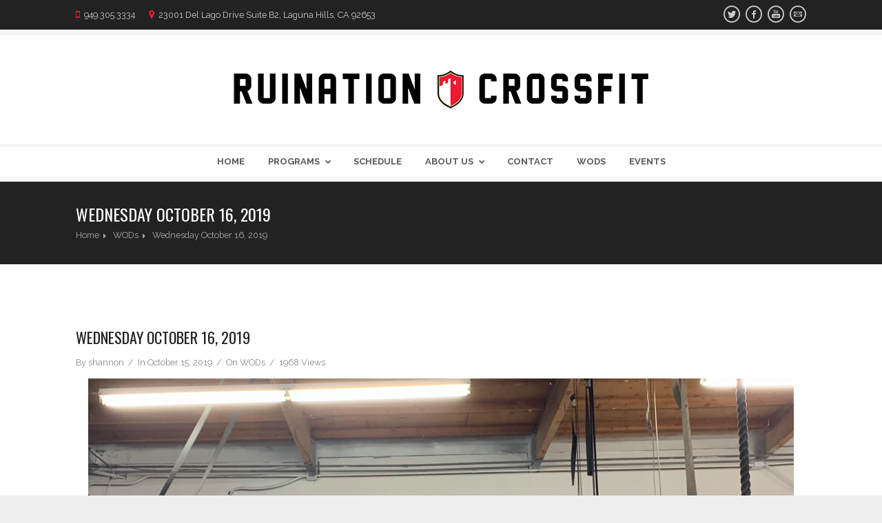

--- FILE ---
content_type: text/html; charset=UTF-8
request_url: https://ruinationcrossfit.com/wednesday-october-16-2019/
body_size: 11892
content:
<!DOCTYPE html>
<!--[if IE 7 ]><html class="ie7" dir="ltr" lang="en-US" prefix="og: https://ogp.me/ns#"><![endif]-->
<!--[if IE 8 ]><html class="ie8" dir="ltr" lang="en-US" prefix="og: https://ogp.me/ns#"><![endif]-->
<!--[if IE 9 ]><html class="ie9" dir="ltr" lang="en-US" prefix="og: https://ogp.me/ns#"><![endif]-->
<!--[if (gte IE 10)|!(IE)]><!--><html class="ie9plus" xmlns="http://www.w3.org/1999/xhtml" dir="ltr" lang="en-US" prefix="og: https://ogp.me/ns#"><!--<![endif]-->
<head>
	<meta charset="UTF-8" />
	
			<meta name="viewport" content="width=device-width, initial-scale=1.0, minimum-scale=1.0, maximum-scale=1.0, user-scalable=no">
		
		
	<link rel="pingback" href="https://ruinationcrossfit.com/xmlrpc.php" />
	
		
			<link rel="shortcut icon" href="http://ruinationcrossfit.com/wp-content/uploads/2014/12/favicon1.png" type="image/x-icon" />
		
	
	
	
	
	<title>Wednesday October 16, 2019 | Ruination CrossFit</title>

		<!-- All in One SEO 4.9.1.1 - aioseo.com -->
	<meta name="robots" content="max-image-preview:large" />
	<meta name="author" content="shannon"/>
	<link rel="canonical" href="https://ruinationcrossfit.com/wednesday-october-16-2019/" />
	<meta name="generator" content="All in One SEO (AIOSEO) 4.9.1.1" />
		<meta property="og:locale" content="en_US" />
		<meta property="og:site_name" content="Ruination CrossFit |" />
		<meta property="og:type" content="article" />
		<meta property="og:title" content="Wednesday October 16, 2019 | Ruination CrossFit" />
		<meta property="og:url" content="https://ruinationcrossfit.com/wednesday-october-16-2019/" />
		<meta property="article:published_time" content="2019-10-16T02:00:25+00:00" />
		<meta property="article:modified_time" content="2019-10-15T19:49:37+00:00" />
		<meta name="twitter:card" content="summary" />
		<meta name="twitter:title" content="Wednesday October 16, 2019 | Ruination CrossFit" />
		<script type="application/ld+json" class="aioseo-schema">
			{"@context":"https:\/\/schema.org","@graph":[{"@type":"Article","@id":"https:\/\/ruinationcrossfit.com\/wednesday-october-16-2019\/#article","name":"Wednesday October 16, 2019 | Ruination CrossFit","headline":"Wednesday October 16, 2019","author":{"@id":"https:\/\/ruinationcrossfit.com\/author\/shannon\/#author"},"publisher":{"@id":"https:\/\/ruinationcrossfit.com\/#organization"},"image":{"@type":"ImageObject","url":"https:\/\/ruinationcrossfit.com\/wp-content\/uploads\/2019\/10\/image.png","@id":"https:\/\/ruinationcrossfit.com\/wednesday-october-16-2019\/#articleImage","width":1295,"height":888},"datePublished":"2019-10-15T19:00:25-07:00","dateModified":"2019-10-15T12:49:37-07:00","inLanguage":"en-US","mainEntityOfPage":{"@id":"https:\/\/ruinationcrossfit.com\/wednesday-october-16-2019\/#webpage"},"isPartOf":{"@id":"https:\/\/ruinationcrossfit.com\/wednesday-october-16-2019\/#webpage"},"articleSection":"WODs"},{"@type":"BreadcrumbList","@id":"https:\/\/ruinationcrossfit.com\/wednesday-october-16-2019\/#breadcrumblist","itemListElement":[{"@type":"ListItem","@id":"https:\/\/ruinationcrossfit.com#listItem","position":1,"name":"Home","item":"https:\/\/ruinationcrossfit.com","nextItem":{"@type":"ListItem","@id":"https:\/\/ruinationcrossfit.com\/category\/wods\/#listItem","name":"WODs"}},{"@type":"ListItem","@id":"https:\/\/ruinationcrossfit.com\/category\/wods\/#listItem","position":2,"name":"WODs","item":"https:\/\/ruinationcrossfit.com\/category\/wods\/","nextItem":{"@type":"ListItem","@id":"https:\/\/ruinationcrossfit.com\/wednesday-october-16-2019\/#listItem","name":"Wednesday October 16, 2019"},"previousItem":{"@type":"ListItem","@id":"https:\/\/ruinationcrossfit.com#listItem","name":"Home"}},{"@type":"ListItem","@id":"https:\/\/ruinationcrossfit.com\/wednesday-october-16-2019\/#listItem","position":3,"name":"Wednesday October 16, 2019","previousItem":{"@type":"ListItem","@id":"https:\/\/ruinationcrossfit.com\/category\/wods\/#listItem","name":"WODs"}}]},{"@type":"Organization","@id":"https:\/\/ruinationcrossfit.com\/#organization","name":"Ruination CrossFit","url":"https:\/\/ruinationcrossfit.com\/"},{"@type":"Person","@id":"https:\/\/ruinationcrossfit.com\/author\/shannon\/#author","url":"https:\/\/ruinationcrossfit.com\/author\/shannon\/","name":"shannon","image":{"@type":"ImageObject","@id":"https:\/\/ruinationcrossfit.com\/wednesday-october-16-2019\/#authorImage","url":"https:\/\/secure.gravatar.com\/avatar\/cb1e3f4689e48eb5cb16d64710c576227efb1eb67c158ae21026be933d0aeb31?s=96&d=mm&r=g","width":96,"height":96,"caption":"shannon"}},{"@type":"WebPage","@id":"https:\/\/ruinationcrossfit.com\/wednesday-october-16-2019\/#webpage","url":"https:\/\/ruinationcrossfit.com\/wednesday-october-16-2019\/","name":"Wednesday October 16, 2019 | Ruination CrossFit","inLanguage":"en-US","isPartOf":{"@id":"https:\/\/ruinationcrossfit.com\/#website"},"breadcrumb":{"@id":"https:\/\/ruinationcrossfit.com\/wednesday-october-16-2019\/#breadcrumblist"},"author":{"@id":"https:\/\/ruinationcrossfit.com\/author\/shannon\/#author"},"creator":{"@id":"https:\/\/ruinationcrossfit.com\/author\/shannon\/#author"},"datePublished":"2019-10-15T19:00:25-07:00","dateModified":"2019-10-15T12:49:37-07:00"},{"@type":"WebSite","@id":"https:\/\/ruinationcrossfit.com\/#website","url":"https:\/\/ruinationcrossfit.com\/","name":"Ruination CrossFit","inLanguage":"en-US","publisher":{"@id":"https:\/\/ruinationcrossfit.com\/#organization"}}]}
		</script>
		<!-- All in One SEO -->

<link rel='dns-prefetch' href='//fonts.googleapis.com' />
<link rel="alternate" type="application/rss+xml" title="Ruination CrossFit &raquo; Feed" href="https://ruinationcrossfit.com/feed/" />
<link rel="alternate" type="application/rss+xml" title="Ruination CrossFit &raquo; Comments Feed" href="https://ruinationcrossfit.com/comments/feed/" />
<link rel="alternate" title="oEmbed (JSON)" type="application/json+oembed" href="https://ruinationcrossfit.com/wp-json/oembed/1.0/embed?url=https%3A%2F%2Fruinationcrossfit.com%2Fwednesday-october-16-2019%2F" />
<link rel="alternate" title="oEmbed (XML)" type="text/xml+oembed" href="https://ruinationcrossfit.com/wp-json/oembed/1.0/embed?url=https%3A%2F%2Fruinationcrossfit.com%2Fwednesday-october-16-2019%2F&#038;format=xml" />
<style id='wp-img-auto-sizes-contain-inline-css' type='text/css'>
img:is([sizes=auto i],[sizes^="auto," i]){contain-intrinsic-size:3000px 1500px}
/*# sourceURL=wp-img-auto-sizes-contain-inline-css */
</style>
<link rel='stylesheet' id='wodtogether-whiteboards-css' href='http://ruinationcrossfit.com/wp-content/plugins/wodtogether-whiteboards/wodtogether-whiteboards.css' type='text/css' media='all' />
<link rel='stylesheet' id='embed-pdf-viewer-css' href='https://ruinationcrossfit.com/wp-content/plugins/embed-pdf-viewer/css/embed-pdf-viewer.css' type='text/css' media='screen' />
<style id='wp-emoji-styles-inline-css' type='text/css'>

	img.wp-smiley, img.emoji {
		display: inline !important;
		border: none !important;
		box-shadow: none !important;
		height: 1em !important;
		width: 1em !important;
		margin: 0 0.07em !important;
		vertical-align: -0.1em !important;
		background: none !important;
		padding: 0 !important;
	}
/*# sourceURL=wp-emoji-styles-inline-css */
</style>
<link rel='stylesheet' id='wp-block-library-css' href='https://ruinationcrossfit.com/wp-includes/css/dist/block-library/style.min.css' type='text/css' media='all' />
<style id='wp-block-image-inline-css' type='text/css'>
.wp-block-image>a,.wp-block-image>figure>a{display:inline-block}.wp-block-image img{box-sizing:border-box;height:auto;max-width:100%;vertical-align:bottom}@media not (prefers-reduced-motion){.wp-block-image img.hide{visibility:hidden}.wp-block-image img.show{animation:show-content-image .4s}}.wp-block-image[style*=border-radius] img,.wp-block-image[style*=border-radius]>a{border-radius:inherit}.wp-block-image.has-custom-border img{box-sizing:border-box}.wp-block-image.aligncenter{text-align:center}.wp-block-image.alignfull>a,.wp-block-image.alignwide>a{width:100%}.wp-block-image.alignfull img,.wp-block-image.alignwide img{height:auto;width:100%}.wp-block-image .aligncenter,.wp-block-image .alignleft,.wp-block-image .alignright,.wp-block-image.aligncenter,.wp-block-image.alignleft,.wp-block-image.alignright{display:table}.wp-block-image .aligncenter>figcaption,.wp-block-image .alignleft>figcaption,.wp-block-image .alignright>figcaption,.wp-block-image.aligncenter>figcaption,.wp-block-image.alignleft>figcaption,.wp-block-image.alignright>figcaption{caption-side:bottom;display:table-caption}.wp-block-image .alignleft{float:left;margin:.5em 1em .5em 0}.wp-block-image .alignright{float:right;margin:.5em 0 .5em 1em}.wp-block-image .aligncenter{margin-left:auto;margin-right:auto}.wp-block-image :where(figcaption){margin-bottom:1em;margin-top:.5em}.wp-block-image.is-style-circle-mask img{border-radius:9999px}@supports ((-webkit-mask-image:none) or (mask-image:none)) or (-webkit-mask-image:none){.wp-block-image.is-style-circle-mask img{border-radius:0;-webkit-mask-image:url('data:image/svg+xml;utf8,<svg viewBox="0 0 100 100" xmlns="http://www.w3.org/2000/svg"><circle cx="50" cy="50" r="50"/></svg>');mask-image:url('data:image/svg+xml;utf8,<svg viewBox="0 0 100 100" xmlns="http://www.w3.org/2000/svg"><circle cx="50" cy="50" r="50"/></svg>');mask-mode:alpha;-webkit-mask-position:center;mask-position:center;-webkit-mask-repeat:no-repeat;mask-repeat:no-repeat;-webkit-mask-size:contain;mask-size:contain}}:root :where(.wp-block-image.is-style-rounded img,.wp-block-image .is-style-rounded img){border-radius:9999px}.wp-block-image figure{margin:0}.wp-lightbox-container{display:flex;flex-direction:column;position:relative}.wp-lightbox-container img{cursor:zoom-in}.wp-lightbox-container img:hover+button{opacity:1}.wp-lightbox-container button{align-items:center;backdrop-filter:blur(16px) saturate(180%);background-color:#5a5a5a40;border:none;border-radius:4px;cursor:zoom-in;display:flex;height:20px;justify-content:center;opacity:0;padding:0;position:absolute;right:16px;text-align:center;top:16px;width:20px;z-index:100}@media not (prefers-reduced-motion){.wp-lightbox-container button{transition:opacity .2s ease}}.wp-lightbox-container button:focus-visible{outline:3px auto #5a5a5a40;outline:3px auto -webkit-focus-ring-color;outline-offset:3px}.wp-lightbox-container button:hover{cursor:pointer;opacity:1}.wp-lightbox-container button:focus{opacity:1}.wp-lightbox-container button:focus,.wp-lightbox-container button:hover,.wp-lightbox-container button:not(:hover):not(:active):not(.has-background){background-color:#5a5a5a40;border:none}.wp-lightbox-overlay{box-sizing:border-box;cursor:zoom-out;height:100vh;left:0;overflow:hidden;position:fixed;top:0;visibility:hidden;width:100%;z-index:100000}.wp-lightbox-overlay .close-button{align-items:center;cursor:pointer;display:flex;justify-content:center;min-height:40px;min-width:40px;padding:0;position:absolute;right:calc(env(safe-area-inset-right) + 16px);top:calc(env(safe-area-inset-top) + 16px);z-index:5000000}.wp-lightbox-overlay .close-button:focus,.wp-lightbox-overlay .close-button:hover,.wp-lightbox-overlay .close-button:not(:hover):not(:active):not(.has-background){background:none;border:none}.wp-lightbox-overlay .lightbox-image-container{height:var(--wp--lightbox-container-height);left:50%;overflow:hidden;position:absolute;top:50%;transform:translate(-50%,-50%);transform-origin:top left;width:var(--wp--lightbox-container-width);z-index:9999999999}.wp-lightbox-overlay .wp-block-image{align-items:center;box-sizing:border-box;display:flex;height:100%;justify-content:center;margin:0;position:relative;transform-origin:0 0;width:100%;z-index:3000000}.wp-lightbox-overlay .wp-block-image img{height:var(--wp--lightbox-image-height);min-height:var(--wp--lightbox-image-height);min-width:var(--wp--lightbox-image-width);width:var(--wp--lightbox-image-width)}.wp-lightbox-overlay .wp-block-image figcaption{display:none}.wp-lightbox-overlay button{background:none;border:none}.wp-lightbox-overlay .scrim{background-color:#fff;height:100%;opacity:.9;position:absolute;width:100%;z-index:2000000}.wp-lightbox-overlay.active{visibility:visible}@media not (prefers-reduced-motion){.wp-lightbox-overlay.active{animation:turn-on-visibility .25s both}.wp-lightbox-overlay.active img{animation:turn-on-visibility .35s both}.wp-lightbox-overlay.show-closing-animation:not(.active){animation:turn-off-visibility .35s both}.wp-lightbox-overlay.show-closing-animation:not(.active) img{animation:turn-off-visibility .25s both}.wp-lightbox-overlay.zoom.active{animation:none;opacity:1;visibility:visible}.wp-lightbox-overlay.zoom.active .lightbox-image-container{animation:lightbox-zoom-in .4s}.wp-lightbox-overlay.zoom.active .lightbox-image-container img{animation:none}.wp-lightbox-overlay.zoom.active .scrim{animation:turn-on-visibility .4s forwards}.wp-lightbox-overlay.zoom.show-closing-animation:not(.active){animation:none}.wp-lightbox-overlay.zoom.show-closing-animation:not(.active) .lightbox-image-container{animation:lightbox-zoom-out .4s}.wp-lightbox-overlay.zoom.show-closing-animation:not(.active) .lightbox-image-container img{animation:none}.wp-lightbox-overlay.zoom.show-closing-animation:not(.active) .scrim{animation:turn-off-visibility .4s forwards}}@keyframes show-content-image{0%{visibility:hidden}99%{visibility:hidden}to{visibility:visible}}@keyframes turn-on-visibility{0%{opacity:0}to{opacity:1}}@keyframes turn-off-visibility{0%{opacity:1;visibility:visible}99%{opacity:0;visibility:visible}to{opacity:0;visibility:hidden}}@keyframes lightbox-zoom-in{0%{transform:translate(calc((-100vw + var(--wp--lightbox-scrollbar-width))/2 + var(--wp--lightbox-initial-left-position)),calc(-50vh + var(--wp--lightbox-initial-top-position))) scale(var(--wp--lightbox-scale))}to{transform:translate(-50%,-50%) scale(1)}}@keyframes lightbox-zoom-out{0%{transform:translate(-50%,-50%) scale(1);visibility:visible}99%{visibility:visible}to{transform:translate(calc((-100vw + var(--wp--lightbox-scrollbar-width))/2 + var(--wp--lightbox-initial-left-position)),calc(-50vh + var(--wp--lightbox-initial-top-position))) scale(var(--wp--lightbox-scale));visibility:hidden}}
/*# sourceURL=https://ruinationcrossfit.com/wp-includes/blocks/image/style.min.css */
</style>
<style id='wp-block-paragraph-inline-css' type='text/css'>
.is-small-text{font-size:.875em}.is-regular-text{font-size:1em}.is-large-text{font-size:2.25em}.is-larger-text{font-size:3em}.has-drop-cap:not(:focus):first-letter{float:left;font-size:8.4em;font-style:normal;font-weight:100;line-height:.68;margin:.05em .1em 0 0;text-transform:uppercase}body.rtl .has-drop-cap:not(:focus):first-letter{float:none;margin-left:.1em}p.has-drop-cap.has-background{overflow:hidden}:root :where(p.has-background){padding:1.25em 2.375em}:where(p.has-text-color:not(.has-link-color)) a{color:inherit}p.has-text-align-left[style*="writing-mode:vertical-lr"],p.has-text-align-right[style*="writing-mode:vertical-rl"]{rotate:180deg}
/*# sourceURL=https://ruinationcrossfit.com/wp-includes/blocks/paragraph/style.min.css */
</style>
<style id='wp-block-separator-inline-css' type='text/css'>
@charset "UTF-8";.wp-block-separator{border:none;border-top:2px solid}:root :where(.wp-block-separator.is-style-dots){height:auto;line-height:1;text-align:center}:root :where(.wp-block-separator.is-style-dots):before{color:currentColor;content:"···";font-family:serif;font-size:1.5em;letter-spacing:2em;padding-left:2em}.wp-block-separator.is-style-dots{background:none!important;border:none!important}
/*# sourceURL=https://ruinationcrossfit.com/wp-includes/blocks/separator/style.min.css */
</style>
<style id='global-styles-inline-css' type='text/css'>
:root{--wp--preset--aspect-ratio--square: 1;--wp--preset--aspect-ratio--4-3: 4/3;--wp--preset--aspect-ratio--3-4: 3/4;--wp--preset--aspect-ratio--3-2: 3/2;--wp--preset--aspect-ratio--2-3: 2/3;--wp--preset--aspect-ratio--16-9: 16/9;--wp--preset--aspect-ratio--9-16: 9/16;--wp--preset--color--black: #000000;--wp--preset--color--cyan-bluish-gray: #abb8c3;--wp--preset--color--white: #ffffff;--wp--preset--color--pale-pink: #f78da7;--wp--preset--color--vivid-red: #cf2e2e;--wp--preset--color--luminous-vivid-orange: #ff6900;--wp--preset--color--luminous-vivid-amber: #fcb900;--wp--preset--color--light-green-cyan: #7bdcb5;--wp--preset--color--vivid-green-cyan: #00d084;--wp--preset--color--pale-cyan-blue: #8ed1fc;--wp--preset--color--vivid-cyan-blue: #0693e3;--wp--preset--color--vivid-purple: #9b51e0;--wp--preset--gradient--vivid-cyan-blue-to-vivid-purple: linear-gradient(135deg,rgb(6,147,227) 0%,rgb(155,81,224) 100%);--wp--preset--gradient--light-green-cyan-to-vivid-green-cyan: linear-gradient(135deg,rgb(122,220,180) 0%,rgb(0,208,130) 100%);--wp--preset--gradient--luminous-vivid-amber-to-luminous-vivid-orange: linear-gradient(135deg,rgb(252,185,0) 0%,rgb(255,105,0) 100%);--wp--preset--gradient--luminous-vivid-orange-to-vivid-red: linear-gradient(135deg,rgb(255,105,0) 0%,rgb(207,46,46) 100%);--wp--preset--gradient--very-light-gray-to-cyan-bluish-gray: linear-gradient(135deg,rgb(238,238,238) 0%,rgb(169,184,195) 100%);--wp--preset--gradient--cool-to-warm-spectrum: linear-gradient(135deg,rgb(74,234,220) 0%,rgb(151,120,209) 20%,rgb(207,42,186) 40%,rgb(238,44,130) 60%,rgb(251,105,98) 80%,rgb(254,248,76) 100%);--wp--preset--gradient--blush-light-purple: linear-gradient(135deg,rgb(255,206,236) 0%,rgb(152,150,240) 100%);--wp--preset--gradient--blush-bordeaux: linear-gradient(135deg,rgb(254,205,165) 0%,rgb(254,45,45) 50%,rgb(107,0,62) 100%);--wp--preset--gradient--luminous-dusk: linear-gradient(135deg,rgb(255,203,112) 0%,rgb(199,81,192) 50%,rgb(65,88,208) 100%);--wp--preset--gradient--pale-ocean: linear-gradient(135deg,rgb(255,245,203) 0%,rgb(182,227,212) 50%,rgb(51,167,181) 100%);--wp--preset--gradient--electric-grass: linear-gradient(135deg,rgb(202,248,128) 0%,rgb(113,206,126) 100%);--wp--preset--gradient--midnight: linear-gradient(135deg,rgb(2,3,129) 0%,rgb(40,116,252) 100%);--wp--preset--font-size--small: 13px;--wp--preset--font-size--medium: 20px;--wp--preset--font-size--large: 36px;--wp--preset--font-size--x-large: 42px;--wp--preset--spacing--20: 0.44rem;--wp--preset--spacing--30: 0.67rem;--wp--preset--spacing--40: 1rem;--wp--preset--spacing--50: 1.5rem;--wp--preset--spacing--60: 2.25rem;--wp--preset--spacing--70: 3.38rem;--wp--preset--spacing--80: 5.06rem;--wp--preset--shadow--natural: 6px 6px 9px rgba(0, 0, 0, 0.2);--wp--preset--shadow--deep: 12px 12px 50px rgba(0, 0, 0, 0.4);--wp--preset--shadow--sharp: 6px 6px 0px rgba(0, 0, 0, 0.2);--wp--preset--shadow--outlined: 6px 6px 0px -3px rgb(255, 255, 255), 6px 6px rgb(0, 0, 0);--wp--preset--shadow--crisp: 6px 6px 0px rgb(0, 0, 0);}:where(.is-layout-flex){gap: 0.5em;}:where(.is-layout-grid){gap: 0.5em;}body .is-layout-flex{display: flex;}.is-layout-flex{flex-wrap: wrap;align-items: center;}.is-layout-flex > :is(*, div){margin: 0;}body .is-layout-grid{display: grid;}.is-layout-grid > :is(*, div){margin: 0;}:where(.wp-block-columns.is-layout-flex){gap: 2em;}:where(.wp-block-columns.is-layout-grid){gap: 2em;}:where(.wp-block-post-template.is-layout-flex){gap: 1.25em;}:where(.wp-block-post-template.is-layout-grid){gap: 1.25em;}.has-black-color{color: var(--wp--preset--color--black) !important;}.has-cyan-bluish-gray-color{color: var(--wp--preset--color--cyan-bluish-gray) !important;}.has-white-color{color: var(--wp--preset--color--white) !important;}.has-pale-pink-color{color: var(--wp--preset--color--pale-pink) !important;}.has-vivid-red-color{color: var(--wp--preset--color--vivid-red) !important;}.has-luminous-vivid-orange-color{color: var(--wp--preset--color--luminous-vivid-orange) !important;}.has-luminous-vivid-amber-color{color: var(--wp--preset--color--luminous-vivid-amber) !important;}.has-light-green-cyan-color{color: var(--wp--preset--color--light-green-cyan) !important;}.has-vivid-green-cyan-color{color: var(--wp--preset--color--vivid-green-cyan) !important;}.has-pale-cyan-blue-color{color: var(--wp--preset--color--pale-cyan-blue) !important;}.has-vivid-cyan-blue-color{color: var(--wp--preset--color--vivid-cyan-blue) !important;}.has-vivid-purple-color{color: var(--wp--preset--color--vivid-purple) !important;}.has-black-background-color{background-color: var(--wp--preset--color--black) !important;}.has-cyan-bluish-gray-background-color{background-color: var(--wp--preset--color--cyan-bluish-gray) !important;}.has-white-background-color{background-color: var(--wp--preset--color--white) !important;}.has-pale-pink-background-color{background-color: var(--wp--preset--color--pale-pink) !important;}.has-vivid-red-background-color{background-color: var(--wp--preset--color--vivid-red) !important;}.has-luminous-vivid-orange-background-color{background-color: var(--wp--preset--color--luminous-vivid-orange) !important;}.has-luminous-vivid-amber-background-color{background-color: var(--wp--preset--color--luminous-vivid-amber) !important;}.has-light-green-cyan-background-color{background-color: var(--wp--preset--color--light-green-cyan) !important;}.has-vivid-green-cyan-background-color{background-color: var(--wp--preset--color--vivid-green-cyan) !important;}.has-pale-cyan-blue-background-color{background-color: var(--wp--preset--color--pale-cyan-blue) !important;}.has-vivid-cyan-blue-background-color{background-color: var(--wp--preset--color--vivid-cyan-blue) !important;}.has-vivid-purple-background-color{background-color: var(--wp--preset--color--vivid-purple) !important;}.has-black-border-color{border-color: var(--wp--preset--color--black) !important;}.has-cyan-bluish-gray-border-color{border-color: var(--wp--preset--color--cyan-bluish-gray) !important;}.has-white-border-color{border-color: var(--wp--preset--color--white) !important;}.has-pale-pink-border-color{border-color: var(--wp--preset--color--pale-pink) !important;}.has-vivid-red-border-color{border-color: var(--wp--preset--color--vivid-red) !important;}.has-luminous-vivid-orange-border-color{border-color: var(--wp--preset--color--luminous-vivid-orange) !important;}.has-luminous-vivid-amber-border-color{border-color: var(--wp--preset--color--luminous-vivid-amber) !important;}.has-light-green-cyan-border-color{border-color: var(--wp--preset--color--light-green-cyan) !important;}.has-vivid-green-cyan-border-color{border-color: var(--wp--preset--color--vivid-green-cyan) !important;}.has-pale-cyan-blue-border-color{border-color: var(--wp--preset--color--pale-cyan-blue) !important;}.has-vivid-cyan-blue-border-color{border-color: var(--wp--preset--color--vivid-cyan-blue) !important;}.has-vivid-purple-border-color{border-color: var(--wp--preset--color--vivid-purple) !important;}.has-vivid-cyan-blue-to-vivid-purple-gradient-background{background: var(--wp--preset--gradient--vivid-cyan-blue-to-vivid-purple) !important;}.has-light-green-cyan-to-vivid-green-cyan-gradient-background{background: var(--wp--preset--gradient--light-green-cyan-to-vivid-green-cyan) !important;}.has-luminous-vivid-amber-to-luminous-vivid-orange-gradient-background{background: var(--wp--preset--gradient--luminous-vivid-amber-to-luminous-vivid-orange) !important;}.has-luminous-vivid-orange-to-vivid-red-gradient-background{background: var(--wp--preset--gradient--luminous-vivid-orange-to-vivid-red) !important;}.has-very-light-gray-to-cyan-bluish-gray-gradient-background{background: var(--wp--preset--gradient--very-light-gray-to-cyan-bluish-gray) !important;}.has-cool-to-warm-spectrum-gradient-background{background: var(--wp--preset--gradient--cool-to-warm-spectrum) !important;}.has-blush-light-purple-gradient-background{background: var(--wp--preset--gradient--blush-light-purple) !important;}.has-blush-bordeaux-gradient-background{background: var(--wp--preset--gradient--blush-bordeaux) !important;}.has-luminous-dusk-gradient-background{background: var(--wp--preset--gradient--luminous-dusk) !important;}.has-pale-ocean-gradient-background{background: var(--wp--preset--gradient--pale-ocean) !important;}.has-electric-grass-gradient-background{background: var(--wp--preset--gradient--electric-grass) !important;}.has-midnight-gradient-background{background: var(--wp--preset--gradient--midnight) !important;}.has-small-font-size{font-size: var(--wp--preset--font-size--small) !important;}.has-medium-font-size{font-size: var(--wp--preset--font-size--medium) !important;}.has-large-font-size{font-size: var(--wp--preset--font-size--large) !important;}.has-x-large-font-size{font-size: var(--wp--preset--font-size--x-large) !important;}
/*# sourceURL=global-styles-inline-css */
</style>

<style id='classic-theme-styles-inline-css' type='text/css'>
/*! This file is auto-generated */
.wp-block-button__link{color:#fff;background-color:#32373c;border-radius:9999px;box-shadow:none;text-decoration:none;padding:calc(.667em + 2px) calc(1.333em + 2px);font-size:1.125em}.wp-block-file__button{background:#32373c;color:#fff;text-decoration:none}
/*# sourceURL=/wp-includes/css/classic-themes.min.css */
</style>
<link rel='stylesheet' id='layerslider-css' href='https://ruinationcrossfit.com/wp-content/plugins/LayerSlider/static/css/layerslider.css' type='text/css' media='all' />
<link rel='stylesheet' id='ls-google-fonts-css' href='https://fonts.googleapis.com/css?family=Lato:100,300,regular,700,900%7COpen+Sans:300%7CIndie+Flower:regular%7COswald:300,regular,700&#038;subset=latin' type='text/css' media='all' />
<link rel='stylesheet' id='style-css' href='https://ruinationcrossfit.com/wp-content/themes/Corporative/style.css' type='text/css' media='all' />
<link rel='stylesheet' id='icons-css' href='https://ruinationcrossfit.com/wp-content/themes/Corporative/css/icons.css' type='text/css' media='all' />
<link rel='stylesheet' id='animate-css' href='https://ruinationcrossfit.com/wp-content/themes/Corporative/css/animate.css' type='text/css' media='all' />
<link rel='stylesheet' id='responsive-css' href='https://ruinationcrossfit.com/wp-content/themes/Corporative/css/responsive.css' type='text/css' media='all' />
<link rel='stylesheet' id='layer-slider-custom-css' href='https://ruinationcrossfit.com/wp-content/themes/Corporative/css/layerslider.css' type='text/css' media='all' />
<link rel='stylesheet' id='dynamic-corporative-css-css' href='https://ruinationcrossfit.com/wp-admin/admin-ajax.php?action=dynamic_css' type='text/css' media='all' />
<link rel='stylesheet' id='redux-google-fonts-reedwan_options-css' href='https://fonts.googleapis.com/css?family=Raleway%3A400%2C700%7COswald%3A400' type='text/css' media='all' />
<script type="text/javascript" src="https://ruinationcrossfit.com/wp-includes/js/jquery/jquery.min.js" id="jquery-core-js"></script>
<script type="text/javascript" src="https://ruinationcrossfit.com/wp-includes/js/jquery/jquery-migrate.min.js" id="jquery-migrate-js"></script>
<script type="text/javascript" src="http://ruinationcrossfit.com/wp-content/plugins/wodtogether-whiteboards/wodtogether-whiteboards.js" id="wodtogether-whiteboards-js"></script>
<script type="text/javascript" src="https://ruinationcrossfit.com/wp-content/plugins/LayerSlider/static/js/layerslider.kreaturamedia.jquery.js" id="layerslider-js"></script>
<script type="text/javascript" src="https://ruinationcrossfit.com/wp-content/plugins/LayerSlider/static/js/greensock.js" id="greensock-js"></script>
<script type="text/javascript" src="https://ruinationcrossfit.com/wp-content/plugins/LayerSlider/static/js/layerslider.transitions.js" id="layerslider-transitions-js"></script>
<link rel="https://api.w.org/" href="https://ruinationcrossfit.com/wp-json/" /><link rel="alternate" title="JSON" type="application/json" href="https://ruinationcrossfit.com/wp-json/wp/v2/posts/14049" /><link rel="EditURI" type="application/rsd+xml" title="RSD" href="https://ruinationcrossfit.com/xmlrpc.php?rsd" />
<meta name="generator" content="WordPress 6.9" />
<link rel='shortlink' href='https://ruinationcrossfit.com/?p=14049' />
	<!--[if IE]>
		<meta http-equiv="X-UA-Compatible" content="IE=9; IE=8; IE=EmulateIE8; IE=EDGE" />
		<script src="http://html5shim.googlecode.com/svn/trunk/html5.js"></script>
	<![endif]-->
	
<meta name="generator" content="Powered by Visual Composer - drag and drop page builder for WordPress."/>
<!--[if lte IE 9]><link rel="stylesheet" type="text/css" href="https://ruinationcrossfit.com/wp-content/plugins/js_composer/assets/css/vc_lte_ie9.min.css" media="screen"><![endif]--><!--[if IE  8]><link rel="stylesheet" type="text/css" href="https://ruinationcrossfit.com/wp-content/plugins/js_composer/assets/css/vc-ie8.min.css" media="screen"><![endif]--><noscript><style type="text/css"> .wpb_animate_when_almost_visible { opacity: 1; }</style></noscript></head>
<body class="wp-singular post-template-default single single-post postid-14049 single-format-standard wp-theme-Corporative wpb-js-composer js-comp-ver-4.9.2 vc_responsive">

<script>
  window.fbAsyncInit = function() {
    FB.init({
      appId      : '320665804707404',
      xfbml      : true,
      version    : 'v2.2'
    });
  };

  (function(d, s, id){
     var js, fjs = d.getElementsByTagName(s)[0];
     if (d.getElementById(id)) {return;}
     js = d.createElement(s); js.id = id;
     js.src = "//connect.facebook.net/en_US/sdk.js";
     fjs.parentNode.insertBefore(js, fjs);
   }(document, 'script', 'facebook-jssdk'));
</script>

<script type="text/javascript">
(function(d, s, id){
 var js, wjs = d.getElementsByTagName(s)[0];
 if (d.getElementById(id)) {return;}
 js = d.createElement(s); js.id = id;
 js.src = "//wodtogether.com/js/widgets/widget-loader.js";
 wjs.parentNode.insertBefore(js, wjs);
}(document, 'script', 'wodtogether-jssdk'));
</script>
	
	<div id="frame_" >
		<div id="layout" class="full">
			<header id="header" class="header2">
		<div class="top-head dark">
		<div class="row clearfix">
						<div class="top-info mobile">
				<i class="fa-mobile-phone"></i>
				<span>949.305.3334</span>
			</div>
						
						<div class="top-info address">
				<i class="fa-map-marker"></i>
				<span>23001 Del Lago Drive Suite B2, Laguna Hills, CA 92653</span>
			</div>
						
						<div class="top-info">
							</div>
			<div class="social social-head">
			<a target="_blank" href="https://twitter.com/RuinationCF" class="bottomtip animated" data-gen="expandOpen" title="Twitter"><i class="icons-social-twitter"></i></a>
		
			<a target="_blank" href="https://www.facebook.com/RuinationCrossFit" class="bottomtip animated" data-gen="expandOpen" title="facebook"><i class="icons-social-facebook"></i></a>
		
		
		
		
		
		
		
		
		
			<a target="_blank" href="http://www.youtube.com/user/RuinationCrossFit" class="bottomtip animated" data-gen="expandOpen" title="youtube"><i class="icons-social-youtube"></i></a>
		
		
		
			<a href="mailto:info@ruinationcrossfit.com" target="_top" class="bottomtip animated" data-gen="expandOpen" title="email"><i class="icons-mail"></i></a>
		
</div><!-- end social -->
		</div>
	</div>
		<div class="head">
		<div class="row clearfix">
			<div class="row_inner">
				<div class="grid_12">
					<div class="logo">
												<a href="https://ruinationcrossfit.com"><img src="http://ruinationcrossfit.com/wp-content/uploads/2016/09/New-Logo-Layout-Color-LONG.png" alt="Ruination CrossFit"></a>
											</div><!-- end logo -->
				</div>
			</div><!-- row inner -->
		</div><!-- row -->
	</div><!-- head -->
	
		<div class="headdown my_sticky">
		<div class="row clearfix">
			<div class="row_inner">
				<div class="grid_12">
											<div class="social social-head">
			<a target="_blank" href="https://twitter.com/RuinationCF" class="bottomtip animated" data-gen="expandOpen" title="Twitter"><i class="icons-social-twitter"></i></a>
		
			<a target="_blank" href="https://www.facebook.com/RuinationCrossFit" class="bottomtip animated" data-gen="expandOpen" title="facebook"><i class="icons-social-facebook"></i></a>
		
		
		
		
		
		
		
		
		
			<a target="_blank" href="http://www.youtube.com/user/RuinationCrossFit" class="bottomtip animated" data-gen="expandOpen" title="youtube"><i class="icons-social-youtube"></i></a>
		
		
		
			<a href="mailto:info@ruinationcrossfit.com" target="_top" class="bottomtip animated" data-gen="expandOpen" title="email"><i class="icons-mail"></i></a>
		
</div><!-- end social -->
										<nav>
	<ul id="mainnav" class="sf-menu withindicator">
					<li id="menu-item-513" class="menu-item menu-item-type-post_type menu-item-object-page menu-item-home"><a href="https://ruinationcrossfit.com/">Home</a></li>
<li id="menu-item-7399" class="menu-item menu-item-type-custom menu-item-object-custom menu-item-has-children"><a href="#">Programs</a>
<ul class="sub-menu">
	<li id="menu-item-7400" class="menu-item menu-item-type-post_type menu-item-object-page"><a href="https://ruinationcrossfit.com/getting-started/">CrossFit</a></li>
	<li id="menu-item-7136" class="menu-item menu-item-type-post_type menu-item-object-page"><a href="https://ruinationcrossfit.com/?page_id=2669">Corporate Packages</a></li>

</ul>
</li>
<li id="menu-item-511" class="menu-item menu-item-type-post_type menu-item-object-page"><a href="https://ruinationcrossfit.com/schedule/">Schedule</a></li>
<li id="menu-item-514" class="menu-item menu-item-type-post_type menu-item-object-page menu-item-has-children"><a href="https://ruinationcrossfit.com/about/">About Us</a>
<ul class="sub-menu">
	<li id="menu-item-6042" class="menu-item menu-item-type-post_type menu-item-object-page"><a href="https://ruinationcrossfit.com/about/">About Us</a></li>
	<li id="menu-item-6043" class="menu-item menu-item-type-post_type menu-item-object-page"><a href="https://ruinationcrossfit.com/about/coaches/">Our Coaches</a></li>
	<li id="menu-item-4217" class="menu-item menu-item-type-taxonomy menu-item-object-category"><a href="https://ruinationcrossfit.com/category/success-stories/">Success Stories</a></li>

</ul>
</li>
<li id="menu-item-510" class="menu-item menu-item-type-post_type menu-item-object-page"><a href="https://ruinationcrossfit.com/contact-us/">Contact</a></li>
<li id="menu-item-4299" class="menu-item menu-item-type-taxonomy menu-item-object-category current-post-ancestor current-menu-parent current-post-parent"><a href="https://ruinationcrossfit.com/category/wods/">WODs</a></li>
<li id="menu-item-6044" class="menu-item menu-item-type-taxonomy menu-item-object-category"><a href="https://ruinationcrossfit.com/category/crossfit-events/">Events</a></li>
									</ul><!-- end menu -->
</nav><!-- end nav -->				</div>
			</div><!-- row inner -->
		</div><!-- row -->
	</div><!-- headdown -->
</header><!-- end header -->
<div class="breadcrumb-place xleft bdark">
	<div class="breadcrumb-row row clearfix">
	<div class="breadcrumb-wrap">
		<div class="title-breadcrumb">
			<h1 class="page-title">
				Wednesday October 16, 2019			</h1>
			
						<div class="breadcrumbIn">
				<ul class="breadcrumb" xmlns:v="http://rdf.data-vocabulary.org/#"><li typeof="v:Breadcrumb"><a rel="v:url" property="v:title" href="https://ruinationcrossfit.com/">Home</a><i class="icon-right-open-big"></i></li><li typeof="v:Breadcrumb"><a rel="v:url" property="v:title" href="https://ruinationcrossfit.com/category/wods/">WODs</a><i class="icon-right-open-big"></i></li><li class="current">Wednesday October 16, 2019</li></ul><!-- .breadcrumbs --> 
			</div>
					</div>
			</div>
	</div><!-- row -->
</div>

<div class="page-content">
	
	<div class="row clearfix">
		<div class="row_inner">
			<div id="post-14049" class="posts pages_cont grid_12 post-14049 post type-post status-publish format-standard hentry category-wods">
				<div class="post_b style_two">
					<a href="#" class="post_format lefttip" title=""><i class="icons-document-fill"></i></a><!-- post format -->
										<div class="post_content">
																		<div class="post_inner_content clearfix">
							<h1 class="post_title"> Wednesday October 16, 2019 </h1>
																							<div class="f_meta clearfix">
									<div><span>By</span> shannon</div><div><span>In</span> October 15, 2019</div><div><span>On</span> <a href="https://ruinationcrossfit.com/category/wods/" rel="category tag">WODs</a></div><div>1968 Views</div>								</div>
																						
<div class="wp-block-image"><figure class="aligncenter"><img fetchpriority="high" decoding="async" width="1024" height="702" src="http://ruinationcrossfit.com/wp-content/uploads/2019/10/image-1024x702.png" alt="" class="wp-image-14040" srcset="https://ruinationcrossfit.com/wp-content/uploads/2019/10/image-1024x702.png 1024w, https://ruinationcrossfit.com/wp-content/uploads/2019/10/image-300x206.png 300w, https://ruinationcrossfit.com/wp-content/uploads/2019/10/image-768x527.png 768w, https://ruinationcrossfit.com/wp-content/uploads/2019/10/image-706x484.png 706w, https://ruinationcrossfit.com/wp-content/uploads/2019/10/image-978x671.png 978w, https://ruinationcrossfit.com/wp-content/uploads/2019/10/image-788x540.png 788w, https://ruinationcrossfit.com/wp-content/uploads/2019/10/image-1060x727.png 1060w, https://ruinationcrossfit.com/wp-content/uploads/2019/10/image-697x478.png 697w, https://ruinationcrossfit.com/wp-content/uploads/2019/10/image-515x353.png 515w, https://ruinationcrossfit.com/wp-content/uploads/2019/10/image.png 1295w" sizes="(max-width: 1024px) 100vw, 1024px" /><figcaption>Jared C. practicing for State of the Nation!  Are you signed up?</figcaption></figure></div>



<hr class="wp-block-separator"/>



<p><strong>UPCOMING EVENTS:</strong><br>October 26 &#8211; Barbells for Boobs &#8220;Grace&#8221; Event (details to come)<br>October 31 &#8211; Halloween!  No 7pm class on this day<br>November 2 &#8211; <a rel="noreferrer noopener" href="http://ruinationcrossfit.com/2019-state-of-the-nation/" target="_blank"><span style="text-decoration: underline;">State of the Nation</span></a> In-House Competition</p>



<hr class="wp-block-separator"/>
<div id="wb_0" class="wodtogether_whiteboard_wods wodtogether_wb" data-gid="3824" data-pids="" data-date="2019-10-16" data-inline_results="true"></div>																											</div>
													<div class="social post_social">
									<h4>Share This Article</h4>
<a href="http://twitter.com/home?status=Wednesday October 16, 2019 https://ruinationcrossfit.com/wednesday-october-16-2019/" target="_blank" class="toptip" title="Twitter"><i class="icons-social-twitter"></i></a><a href="http://www.facebook.com/sharer.php?s=100&amp;p[title]=Wednesday October 16, 2019&amp;p[summary]=UPCOMING+EVENTS%3AOctober+26+%26%238211%3B+Barbells+for+Boobs+%26%238220%3BGrace%26%238221%3B+Event+%28details+to+come%29October+31+%26%238211%3B+Halloween%21+No+7pm+class+on+this+dayNovember+2+%26%238211%3B+State+of+the+Nation+In-House+Competition&amp;p[url]=https://ruinationcrossfit.com/wednesday-october-16-2019/&amp;p[images][0]=" target="_blank" class="toptip" title="Facebook"><i class="icons-social-facebook"></i></a>
<a href="https://plus.google.com/share?url=https://ruinationcrossfit.com/wednesday-october-16-2019/" onclick="javascript:window.open(this.href,'', 'menubar=no,toolbar=no,resizable=yes,scrollbars=yes,height=600,width=600');return false;" target="_blank" class="toptip" title="Google Plus"><i class="icons-social-google-plus"></i></a><a href="mailto:?subject=Wednesday October 16, 2019&amp;body=https://ruinationcrossfit.com/wednesday-october-16-2019/" class="toptip" title="Email"><i class="icons-mail"></i></a>							</div><!-- social share -->
											</div><!-- post content -->
				</div>
															</div>
					</div>
	</div>
	</div>
			
<div class="section_row  dark clearfix section_default" style="background-color:#111111; padding-top:90px; padding-bottom:90px; ">
				<div class="row">
					<div class="row_inner">
						<div class="grid_12 wpb_column column_container">
							<div class="wpb_wrapper">
								<div class="landing-title center wpb_content_element animated " data-gen="fadeInDown">
									<h1 class="landing-title-tag" style="font-size:40px;">Ready to get started?</h1>
									<div class="landing-desc">Visit our gym today, talk to a coach, try a free class &amp; change your life!</div>
								</div>
								<div class="space" style="height:15px;"></div>
								<div class=" tac animated " data-gen="fadeInUp">
									<a class="tbutton large border" title="Join the Nation!" href="http://ruinationcrossfit.com/contact-us/" style="color:#ffffff; border-color:#ffffff;"><span>Join the Nation!</span></a>
								</div>
							</div> 
						</div> 
					</div>
				</div>
			</div>

			<div class="section_row  clearfix section_default" style="padding-bottom:40px; ">
				<div class="row">
					<div class="row_inner">
						<div class="grid_12 wpb_column column_container">
							<div class="wpb_wrapper">
								<div class="space" style="height:40px;"></div>
									<div class="vc_separator wpb_content_element vc_el_width_100 vc_sep_double vc_sep_color_grey">
										<span class="vc_sep_holder vc_sep_holder_l"><span class="vc_sep_line"></span></span>
										<span class="vc_sep_holder vc_sep_holder_r"><span class="vc_sep_line"></span></span>
									</div>

								<div class="space" style="height:20px;"></div>
									<h3 class="block-title">Brands We Support</h3>	        
								
									<div class="owl-wrapper-outer">
										<div style="width: 1062px; left: 0px; display: block; transition: all 1000ms ease 0s; transform: translate3d(0px, 0px, 0px);" class="owl-wrapper">
											<div style="width: 177px; float: left;" class="owl-item">
												<div>
													<a href="http://wodtogether.com" target="_blank">
													<img src="http://ruinationcrossfit.com/wp-content/uploads/2015/01/wodtogetherLogo.png" class="attachment-thumbnail" alt="wodtogether-logo"></a>
												</div>
											</div>
												<div style="width: 177px; float: left;" class="owl-item">
												<div>
													<a href="http://www.firebreatherbbq.com" target="_blank">
													<img src="http://ruinationcrossfit.com/wp-content/uploads/2015/01/firebreatherLogo.png" class="attachment-thumbnail" alt="footerFireBreatherBBQ"></a>
												</div>
											</div>
											<div style="width: 177px; float: left;" class="owl-item">
												<div>
													<a href="http://journal.crossfit.com/start.tpl" target="_blank">
													<img src="http://ruinationcrossfit.com/wp-content/uploads/2015/01/crossfitLogo.jpg" class="attachment-thumbnail" alt="footerCFJournal"></a>
												</div>
											</div>
											<div style="width: 177px; float: left;" class="owl-item">
												<div>
													<a href="http://www.progenexusa.com" target="_blank">
													<img src="http://ruinationcrossfit.com/wp-content/uploads/2015/01/progenexLogo.jpg" class="attachment-thumbnail" alt="footerProgenex" height="150" width="150"></a>
												</div>
											</div>
											<div style="width: 177px; float: left;" class="owl-item">
												<div>
													<a href="http://www.barbellsforboobs.org/" target="_blank">
													<img src="http://ruinationcrossfit.com/wp-content/uploads/2015/05/barbells4boobs.jpg" class="attachment-thumbnail" alt="footerB4B" height="150" width="150"></a>
												</div>
											</div>
											<div class="clearfix"></div>
										</div>
									</div> 
								 					
	
								<div class="space" style="height:20px;"></div>
									<div class="vc_separator wpb_content_element vc_el_width_100 vc_sep_double vc_sep_color_grey">
										<span class="vc_sep_holder vc_sep_holder_l"><span class="vc_sep_line"></span></span>
										<span class="vc_sep_holder vc_sep_holder_r"><span class="vc_sep_line"></span></span>
						</div>
					</div> 
				</div> 
			</div>
</div>
</div>
</div>
			
			<footer id="footer" class="dark">
																								<div class="footer-last">
					<div class="row clearfix">
													<span class="copyright">© 2016 Ruination CrossFit. | 23001 Del Lago Drive Suite B2, Laguna Hills, CA 92653 (<a href="https://www.google.com/maps/place/23001+Del+Lago+Dr,+Laguna+Hills,+CA+92653/@33.6285479,-117.7296689,17z/data=!3m1!4b1!4m2!3m1!1s0x80dce87a84c4f4ef:0xfd6f631aadb20a45" target="_blank">view map</a>) | 949-305-3334 | info@ruinationcrossfit.com | <a href="http://ruinationcrossfit.com/privacy-policy/">Privacy Policy</a> | <a href="http://ruinationcrossfit.com/contact-us/">Contact Us </a>

&nbsp;
<div class="top-info"></div>
&nbsp;
<div class="social social-head"></div>
&nbsp;

&nbsp;
<div class="top-info"></div>
&nbsp;
<div class="social social-head"></div>
&nbsp;</span>
												<div id="toTop" class="toptip" title="Back to Top"><i class="fa-angle-up"></i></div><!-- Back to top -->

						<div class="foot-menu">
													</div><!-- end foot menu -->
					</div><!-- end row -->
				</div><!-- end last footer -->
							</footer><!-- end footer -->

		</div><!-- end layout -->
	</div><!-- end frame -->
	<script type="speculationrules">
{"prefetch":[{"source":"document","where":{"and":[{"href_matches":"/*"},{"not":{"href_matches":["/wp-*.php","/wp-admin/*","/wp-content/uploads/*","/wp-content/*","/wp-content/plugins/*","/wp-content/themes/Corporative/*","/*\\?(.+)"]}},{"not":{"selector_matches":"a[rel~=\"nofollow\"]"}},{"not":{"selector_matches":".no-prefetch, .no-prefetch a"}}]},"eagerness":"conservative"}]}
</script>
	<!-- JS Options -->
	<script type="text/javascript">
		var retina = window.devicePixelRatio > 1 ? true : false;
		        		
	</script>
<script type="module"  src="https://ruinationcrossfit.com/wp-content/plugins/all-in-one-seo-pack/dist/Lite/assets/table-of-contents.95d0dfce.js" id="aioseo/js/src/vue/standalone/blocks/table-of-contents/frontend.js-js"></script>
<script type="text/javascript" src="https://ruinationcrossfit.com/wp-includes/js/dist/hooks.min.js" id="wp-hooks-js"></script>
<script type="text/javascript" src="https://ruinationcrossfit.com/wp-includes/js/dist/i18n.min.js" id="wp-i18n-js"></script>
<script type="text/javascript" id="wp-i18n-js-after">
/* <![CDATA[ */
wp.i18n.setLocaleData( { 'text direction\u0004ltr': [ 'ltr' ] } );
wp.i18n.setLocaleData( { 'text direction\u0004ltr': [ 'ltr' ] } );
//# sourceURL=wp-i18n-js-after
/* ]]> */
</script>
<script type="text/javascript" src="https://ruinationcrossfit.com/wp-content/plugins/contact-form-7/includes/swv/js/index.js" id="swv-js"></script>
<script type="text/javascript" id="contact-form-7-js-before">
/* <![CDATA[ */
var wpcf7 = {
    "api": {
        "root": "https:\/\/ruinationcrossfit.com\/wp-json\/",
        "namespace": "contact-form-7\/v1"
    }
};
//# sourceURL=contact-form-7-js-before
/* ]]> */
</script>
<script type="text/javascript" src="https://ruinationcrossfit.com/wp-content/plugins/contact-form-7/includes/js/index.js" id="contact-form-7-js"></script>
<script type="text/javascript" src="https://ruinationcrossfit.com/wp-content/themes/Corporative/js/theme20.js" id="theme20-js"></script>
<script type="text/javascript" src="https://ruinationcrossfit.com/wp-content/themes/Corporative/js/jquery.prettyPhoto.js" id="prettyPhotos-js"></script>
<script type="text/javascript" src="https://ruinationcrossfit.com/wp-content/themes/Corporative/js/custom.js" id="custom-js"></script>
<script id="wp-emoji-settings" type="application/json">
{"baseUrl":"https://s.w.org/images/core/emoji/17.0.2/72x72/","ext":".png","svgUrl":"https://s.w.org/images/core/emoji/17.0.2/svg/","svgExt":".svg","source":{"concatemoji":"https://ruinationcrossfit.com/wp-includes/js/wp-emoji-release.min.js"}}
</script>
<script type="module">
/* <![CDATA[ */
/*! This file is auto-generated */
const a=JSON.parse(document.getElementById("wp-emoji-settings").textContent),o=(window._wpemojiSettings=a,"wpEmojiSettingsSupports"),s=["flag","emoji"];function i(e){try{var t={supportTests:e,timestamp:(new Date).valueOf()};sessionStorage.setItem(o,JSON.stringify(t))}catch(e){}}function c(e,t,n){e.clearRect(0,0,e.canvas.width,e.canvas.height),e.fillText(t,0,0);t=new Uint32Array(e.getImageData(0,0,e.canvas.width,e.canvas.height).data);e.clearRect(0,0,e.canvas.width,e.canvas.height),e.fillText(n,0,0);const a=new Uint32Array(e.getImageData(0,0,e.canvas.width,e.canvas.height).data);return t.every((e,t)=>e===a[t])}function p(e,t){e.clearRect(0,0,e.canvas.width,e.canvas.height),e.fillText(t,0,0);var n=e.getImageData(16,16,1,1);for(let e=0;e<n.data.length;e++)if(0!==n.data[e])return!1;return!0}function u(e,t,n,a){switch(t){case"flag":return n(e,"\ud83c\udff3\ufe0f\u200d\u26a7\ufe0f","\ud83c\udff3\ufe0f\u200b\u26a7\ufe0f")?!1:!n(e,"\ud83c\udde8\ud83c\uddf6","\ud83c\udde8\u200b\ud83c\uddf6")&&!n(e,"\ud83c\udff4\udb40\udc67\udb40\udc62\udb40\udc65\udb40\udc6e\udb40\udc67\udb40\udc7f","\ud83c\udff4\u200b\udb40\udc67\u200b\udb40\udc62\u200b\udb40\udc65\u200b\udb40\udc6e\u200b\udb40\udc67\u200b\udb40\udc7f");case"emoji":return!a(e,"\ud83e\u1fac8")}return!1}function f(e,t,n,a){let r;const o=(r="undefined"!=typeof WorkerGlobalScope&&self instanceof WorkerGlobalScope?new OffscreenCanvas(300,150):document.createElement("canvas")).getContext("2d",{willReadFrequently:!0}),s=(o.textBaseline="top",o.font="600 32px Arial",{});return e.forEach(e=>{s[e]=t(o,e,n,a)}),s}function r(e){var t=document.createElement("script");t.src=e,t.defer=!0,document.head.appendChild(t)}a.supports={everything:!0,everythingExceptFlag:!0},new Promise(t=>{let n=function(){try{var e=JSON.parse(sessionStorage.getItem(o));if("object"==typeof e&&"number"==typeof e.timestamp&&(new Date).valueOf()<e.timestamp+604800&&"object"==typeof e.supportTests)return e.supportTests}catch(e){}return null}();if(!n){if("undefined"!=typeof Worker&&"undefined"!=typeof OffscreenCanvas&&"undefined"!=typeof URL&&URL.createObjectURL&&"undefined"!=typeof Blob)try{var e="postMessage("+f.toString()+"("+[JSON.stringify(s),u.toString(),c.toString(),p.toString()].join(",")+"));",a=new Blob([e],{type:"text/javascript"});const r=new Worker(URL.createObjectURL(a),{name:"wpTestEmojiSupports"});return void(r.onmessage=e=>{i(n=e.data),r.terminate(),t(n)})}catch(e){}i(n=f(s,u,c,p))}t(n)}).then(e=>{for(const n in e)a.supports[n]=e[n],a.supports.everything=a.supports.everything&&a.supports[n],"flag"!==n&&(a.supports.everythingExceptFlag=a.supports.everythingExceptFlag&&a.supports[n]);var t;a.supports.everythingExceptFlag=a.supports.everythingExceptFlag&&!a.supports.flag,a.supports.everything||((t=a.source||{}).concatemoji?r(t.concatemoji):t.wpemoji&&t.twemoji&&(r(t.twemoji),r(t.wpemoji)))});
//# sourceURL=https://ruinationcrossfit.com/wp-includes/js/wp-emoji-loader.min.js
/* ]]> */
</script>
</body>
</html>

--- FILE ---
content_type: text/css
request_url: https://ruinationcrossfit.com/wp-content/themes/Corporative/style.css
body_size: 22326
content:
/*
Theme Name: Corporative
Description: Multipurpose Wordpress Theme.
Author: Ridwan	
Theme URI: http://themeforest.net/item/corporative-multipurpose-wordpress-theme/7675542
Author URI: http://themeforest.net/user/007theme
Version: 2.4
License: GNU General Public License
License URI: license.txt
Tags: one-column, two-columns, right-sidebar,  fluid-layout, custom-menu, editor-style, featured-images, post-formats, sticky-post, translation-ready
Text Domain: corporative
*/

/* 	Reset Styling
----------------------------------------------------------------------*/
html, body, div, span, applet, object, iframe,
h1, h2, h3, h4, h5, h6, p, blockquote, pre,
a, abbr, acronym, address, big, cite, code,
del, dfn, em, img, ins, kbd, q, s, samp,
small, strike, strong, sub, sup, tt, var,
b, u, i, center, dl, dt, dd, ol, ul, li,
fieldset, form, label, legend,
table, caption, tbody, tfoot, thead, tr, th, td,
article, aside, canvas, details, embed, 
figure, figcaption, footer, header, hgroup, 
menu, nav, output, ruby, section, summary,
time, mark, audio, video {
	margin: 0;
	padding: 0;
	border: 0;
	font-size: 100%;
	font: inherit;
	vertical-align: baseline;
}
article, aside, details, figcaption, figure, 
footer, header, hgroup, menu, nav, section, img {
	display: block;
}
body {
	line-height: 1;
}
ol, ul {
	list-style: none;
}
blockquote, q {
	quotes: none;
}
blockquote:before, blockquote:after,
q:before, q:after {
	content: '';
	content: none;
}
table {
	border-collapse: collapse;
	border-spacing: 0;
}
* {
	outline: none;
	padding: 0px;
	margin: 0px;
}

/*	Wordpress Base
----------------------------------------------------------------------*/
.wp-caption{
	max-width:100%; 
	background:transparent; 
	text-align:center !important; 
	padding: 8px; 
	border: 1px solid #ebebeb;
}
.wp-caption.alignleft, .wp-caption.alignright{
	width:auto !important;
}
.wp-caption.aligncenter, .wp-caption.alignnone, .gallery{
	margin-bottom:20px;
}
.wp-caption-text{ 
	padding-top: 8px; 
	font-size:13px;
}
.gallery-caption{
	display:none;
}
.gallery-item{
	margin-top:5px !important;
}
.gallery-item img{
	border:0 !important;
}
.alignright, .alignRight{ 
	float:right; 
	margin-left:20px;
	margin-top:10px; 
	margin-bottom:10px;
}
.alignleft, .alignLeft{ 
	float:left; 
	margin-right:20px; 
	margin-top:10px;
	margin-bottom:10px;
}
.aligncenter, .alignCenter{ 
	text-align:center; 
	display: block; 
	margin-left: auto; 
	margin-right: auto;
}
.right{ text-align:right;}
.left{ text-align:left;}
.center{ text-align:center;}
.sticky{}
.bypostauthor{}
.wp-smiley{ display:inline;}
.video-container {
	position: relative;
	padding-bottom: 56%;
	height: 0; 
	overflow: hidden;
}
.video-container iframe,
.video-container object,
.video-container embed {
	width: 100%;
	height: 100%;
	display: block;
	position: absolute;
	margin: 0;
	top: 0;
	left: 0;
}
.audio-container iframe{
	height:auto;
}

/*	General Styling
----------------------------------------------------------------------*/
body {
	margin: 0 auto;
	background: #ccc;
	color: #7A7A7A;
	line-height: 24px;
	font-family: "Tahoma", Helvetica, Arial;
	font-size: 13px;
}
::selection{
	color:#fff;
	background:#F60;
}
::-moz-selection{
	color:#fff;
	background:#F60;
}
img {
	border: none;
	max-width: 100%;
	height:auto;
}
h1, h2, h3, h4, h5, h6, .product_list_widget li a, .comment-head {
	color: #484747;
	font-family: "Oswald", Tahoma, Arial;
	font-weight: 500;
	line-height: 1.5;
	text-transform: uppercase;
}
h1 { font-size: 30px }
h2 { font-size: 26px }
h3 { font-size: 22px }
h4 { font-size: 18px }
h5 { font-size: 15px }
h6 { font-size: 14px }
a, .product_list_widget li a {
	color: #000;
	text-decoration: none !important;
	-webkit-transition: color 0.1s ease-in-out;
	transition: color 0.1s ease-in-out;
}
a:hover, 
.preve:hover, .nexte:hover,
.breadcrumbIn ul li a:hover,
.tagcloud a:hover {
	color: #F60;
}
p {
	margin-bottom: 20px;
}
p:last-child {
	margin-bottom: 0;
}
strong {
	font-weight: bold;
}
em {
	font-style: italic;
}

ul, ol  {  
	margin-bottom:20px; 
	margin-top:0; 
	margin-left: 26px;
}

ul li{ 
	list-style-type: disc;
	margin-bottom:10px;
}
ul li > ul, ol li > ol{
	margin-top:10px;
}
ol li { 
	list-style-type: decimal; 
	margin-bottom:10px;
}


cite {
	float: right;
	padding: 0 0 5px 0;
}
hr {
	background: #ebebeb;
	border: 0;
	clear: both;
	width: 100%;
	height: 1px;
	padding: 0;
	margin: 20px 0;
	position: relative;
}
code, pre  {
	color: #333;
	background: #f4f4f4;
	border-left: 8px solid #f60;
	padding: 14px 20px;
	border-radius: 3px;
	-webkit-border-radius: 3px; 
	-moz-border-radius: 3px; 
	margin: 5px 0 20px 0;
	clear: both;
	display: block;
	-webkit-box-sizing: border-box;
	-moz-box-sizing: border-box;
	-ms-box-sizing: border-box;
	-o-box-sizing: border-box;
	box-sizing: border-box;
	font-family:Courier,Helvetica,sans-serif;
}
blockquote {
	font-size:16px;
	color:#888;
	font-style:italic;
	line-height: 1.8;
	margin: 30px 20px;
	padding: 10px 20px;
	overflow:hidden;
	border-left:5px solid #f60;
}
iframe {
	max-width: 100%;
}
mark {
	padding: 3px 5px;
}
textarea { 
	white-space:pre; 
}
video {
  width: 100% ;
  height: auto;
}
*,
*:before,
*:after {
  -webkit-box-sizing: border-box;
  -moz-box-sizing: border-box;
  box-sizing: border-box;
}
html, body, .blank-page,.blank-page-middle {
width: 100%;
height: 100% !important;
}

.blank-page-middle{
	display:table;
}
.blank-page-content{
	display: table-cell;
	vertical-align: middle;
	width: 100%;
	padding: 0 !important;
}

/*	Font Size
----------------------------------------------------------------------*/
.page-title{
	font-size:24px;
}
.post_title{
	font-size:22px;
}
.column_1 .post_title{
	font-size:20px;
}
.column_1.sidebar_none .post_title{
	font-size:22px;
}
.column_2 .post_title{
	font-size:18px;
}
.column_2.sidebar_none .post_title{
	font-size:20px;
}
.column_3 .post_title{
	font-size:18px;
}
.column_4 .post_title{
	font-size:16px;
}
.landing-title h3 {
	font-size:28px;
}
.block-title, .landing-title.left h3, .landing-title.right h3{
	font-size:22px;
}
.more a{
	font-size:90%;
}

/*	Grid >> Global
----------------------------------------------------------------------------------------------------*/
.row .grid_1,
.row .grid_2,
.row .grid_3,
.row .grid_4,
.row .grid_5,
.row .grid_6,
.row .grid_7,
.row .grid_8,
.row .grid_9,
.row .grid_10,
.row .grid_11,
.row .grid_12 {
	display:inline;
	position: relative;
	float:left;
	padding-left: 15px;
	padding-right: 15px;
	min-height: 1px;
}

/*	Grid >> 12 Columns
----------------------------------------------------------------------------------------------------*/
.grid_12 {
  width: 100%;
}
.grid_11 {
  width: 91.66666666666666%;
}
.grid_10 {
  width: 83.33333333333334%;
}
.grid_9 {
  width: 75%;
}
.grid_8 {
  width: 66.66666666666666%;
}
.grid_7 {
  width: 58.333333333333336%;
}
.grid_6 {
  width: 50%;
}
.grid_5 {
  width: 41.66666666666667%;
}
.grid_4 {
  width: 33.33333333333333%;
}
.grid_3 {
  width: 24.99%;
}
.grid_2 {
  width: 16.65%;
}
.grid_1{
  width: 6.382978723404255%;
}
.grid_3.nospace{
	width:24.88% !important;
}
.grid_4.nospace{
	width:33.22% !important;
}
.grid_6.nospace{
	width:49.99% !important;
}
.grid_12:after {
	content: "";
	clear: both;
}
.grid_full {
	width:100%;
}
.row {
	width: 1060px;
	margin: 0 auto;
}
.row .row{
	width:inherit;
}
.row_player{
	position:relative;
}
.section_grey {
	background: #F2F2F2 url(images/2.png) repeat !important;
	border-top: 1px solid #e9e9e9;
	border-bottom: 1px solid #e9e9e9;
}
.section_html5_video{
	position:relative;
}
.HTML5video {
	position: absolute;
	top: 0;
	left: 0;
	overflow: hidden;
	width: 100%;
	height: 100%;
	z-index: 0;
}
.HTML5video video {
	width:auto !important;
	height:auto !important;
	min-height: 100%; 
	min-width:100%; 
}
.video-raster{
	position: absolute;
	top: 0;
	left: 0;
	overflow: hidden;
	width: 100%;
	height: 100%;
	background:url(js/YTPlayer/images/raster.png) repeat;
}
.row .row_inner {
	margin-left:-15px;
	margin-right:-15px;
}
.row_inner:before, .row_inner:after{
	display: table;
	content: "";
	line-height: 0;
}
.boxed {
	margin: 0 auto;
	width: 1140px;
	background: #fff;
	position: relative;
	overflow: hidden;
	box-shadow: 0 0 20px rgba(0, 0, 0, 0.3);
}
.boxed-margin {
	margin: 30px auto;
	width: 1140px;
	background: #fff;
	position: relative;
	overflow: hidden;
	box-shadow: 0 0 20px rgba(0, 0, 0, 0.3);
}
#layout {
	position: relative;
	-webkit-transition: all 0.3s;
	transition: all 0.3s;
}
.full {
	width: 100%;
	margin: 0 auto;
	background: #fff;
}
.left-sidebar .posts, 
.left-sidebar .portfolios,
.left-sidebar .pages,
.left-sidebar .shop {
	float: right;
}
.post-categories{
	list-style-type: none !important;
	margin:0 !important;
}
.post-categories li{
	list-style-type: none !important;
}
.rd_carousel, .rd_slides, .rd_slidex{
	display: none;
}

/*	Clear Floated Elements
----------------------------------------------------------------------------------------------------*/
.clear {
	  clear: both;
	  display: block;
	  overflow: hidden;
	  visibility: hidden;
	  width: 0;
	  height: 0;
}
.clearfix:before,
.clearfix:after {
	  content: '\0020';
	  display: block;
	  overflow: hidden;
	  visibility: hidden;
	  width: 0;
	  height: 0;
}
.clearfix:after {
	clear: both;
}
.clearfix {
	zoom: 1;
}
.space{
	display:block;
	width:100%;
	height:30px;
}
/*	Header
----------------------------------------------------------------------------------------------------*/
.head {
	position: relative;
	border-top: 8px solid #f5f5f5;
}
.head .row{
	position: relative;
}
.logo {
	float: left;
	margin: 45px 0;
}
.logo a{
	float:left;	
}
.site_description {
	text-transform: none;
	font-size: 12px;
	font-style: italic;
	font-family: Tahoma;
	font-weight: normal;
	color: #BFBFBF;
	margin: 0 0 0 20px;
	border-left: 1px solid #DCDCDC;
	float: left;
	padding: 0 0 0 20px;
	line-height: 26px;
}
.header_ads {
	margin: 20px 0;
	float: right;
}
.social-head {
	float: right;
	margin: 6px 0;
}
.social a {
	float: left;
	display:inline-block;
	text-align: center;
	margin: 0 0 0 8px;
	border: 0;
	color: #e0e0e0 !important;
	-webkit-transition: all 0.1s ease;
	transition: all 0.1s ease;
}
.dark .social a{
	color: #ccc !important;
}
.social a i {
	padding: 0;
	display: block;
	font-size: 30px;
	-webkit-transition: all 0.4s ease;
	transition: all 0.4s ease;
}
.social_shortcode a{
	float:none;
}
.social_shortcode a:first-child{
	margin-left:0;
}
.social_shortcode.center{
	float:none;
	text-align:center;
}
.social_shortcode.center a{
	float:none;
}
.social a:hover .icon-twitter, .social a:hover .icons-social-twitter, .with_color a .icon-twitter, .with_color a .icons-social-twitter { color: #00abdc !important; }
.social a:hover .icon-facebook, .social a:hover .icons-social-facebook, .with_color a .icon-facebook, .with_color a .icons-social-facebook { color: #325c94 !important; }
.social a:hover .icon-dribbble, .social a:hover .icons-social-dribbble, .with_color a .icon-dribbble, .with_color a .icons-social-dribbble { color: #fa4086 !important; }
.social a:hover .icon-rss, .social a:hover .icons-rss, .with_color a .icon-rss, .with_color a .icons-rss { color: #f1862f !important; }
.social a:hover .icon-github, .social a:hover .icons-social-github, .with_color a .icon-github, .with_color a .icons-social-github { color: #333 !important; }
.social a:hover .icon-instagram, .with_color a .icon-instagram { background-color: #964b00 !important; }
.social a:hover .icon-linkedin, .social a:hover .icons-social-linkedin, .with_color a .icon-linkedin, .with_color a .icons-social-linkedin { color: #0073b2 !important; }
.social a:hover .icon-pinterest, .social a:hover .icons-social-pinterest, .with_color a .icon-pinterest, .with_color a .icons-social-pinterest { color: #d9031f !important; }
.social a:hover .icon-google-plus, .social a:hover .icons-social-google-plus, .with_color a .icon-google-plus, .with_color a .icons-social-google-plus { color: #d9031f !important; }
.social a:hover .icon-skype, .social a:hover .icons-social-skype, .with_color a .icon-skype, .with_color a .icons-social-skype { color: #00b9e5 !important; }
.social a:hover .icons-mail, .social a:hover .icons-mail, .with_color a .icons-mail, .with_color a .icons-mail { color: #ff6600 !important; }
.social a:hover .icon-cloud, .social a:hover .icons-social-soundcloud, .with_color a .icon-cloud, .with_color a .icons-social-soundcloud { color: #ff7700 !important; }
.social a:hover .icon-youtube, .social a:hover .icons-social-youtube, .with_color a .icon-youtube, .with_color a .icons-social-youtube { color: #d9031f !important; }
.social a:hover .icon-tumblr, .social a:hover .icons-social-tumblr, .with_color a .icon-tumblr, .with_color a .icons-social-tumblr { color: #325c94 !important; }
.social a:hover .icon-flickr, .social a:hover .icons-social-flickr, .with_color a .icon-flickr, .with_color a .icons-social-flickr { color: #fa4086 !important; }

.info {
	float: right;
	margin: 56px 20px 56px;
}
.info span {
	margin: 0 10px 0 0;
}
.headdown {
	border-top: 4px solid #f5f5f5;
	border-bottom: 8px solid #f5f5f5;
}
.headdown .social-head{
	display:none;
}

/* top-lang */
.top-lang.layout_dropdown {
	float: left;
	font-size:13px;
}
.top-lang.layout_dropdown .top-lang-list {
	 position:absolute;
	 top:43px;
	 left:auto;
	 z-index:999999;
	 display:none;
}
.top-lang.layout_dropdown .top-lang-item {
	padding: 0 22px;
}
.top-lang.layout_dropdown .top-lang-list .top-lang-item {
	line-height: 30px;
	background-color: #2a2a2a;
	color: #ccc;
	display:block;
}
.top-lang.layout_dropdown .top-lang-list .top-lang-item:hover {
	color: #f60;
}
.top-lang.layout_dropdown .top-lang-item-title {
	vertical-align: top;
}
.top-lang.layout_dropdown .top-lang-current {
	position: relative;
	cursor: pointer;
	-webkit-transition: color 0.25s ease-out;
	transition: color 0.25s ease-out;
}
.top-lang.layout_dropdown .top-lang-current:before {
	display: block;
	content: "\f107";
	position: absolute;
	top: 0;
	left: 4px;
	font-size: 20px;
	font-family: FontAwesome;
	cursor: pointer;
}

/*	Superfish
----------------------------------------------------------------------*/
.sf-menu, .sf-menu * {
	margin: 0;
	padding: 0;
	list-style: none;
	z-index: 8000;
}
.sf-menu {
	line-height: 1.0;
	float: left;
	padding: 0;
	margin: 0;
}
.sf-menu ul {
	position: absolute;
	top: -999em;
	min-width: 200px;
	box-shadow: 0px 3px 13px 0px rgba(0, 0, 0, 0.2);
}
.sf-menu ul li { 
	width: 100%;
	margin: 0;
	padding: 10px 0;
	background: #3a3a3a;
	
}
.sf-menu li a{
	-webkit-transition: all 0.3s ease;
	transition: all 0.3s ease;
}
.sf-menu ul li:hover, 
.sf-menu li li.current_page_ancestor,
.sf-menu li li.current-menu-item,
.sf-menu li li.current_page_item,
.sf-menu li li.current-menu-ancestor
{ 
	background: #303030;
}
.sf-menu li:hover { visibility: inherit }
.sf-menu li {
	float: left;
	position: relative;
	padding: 0;
}
.sf-menu li li {
	border-top: 1px solid #474747;
	border-bottom: 1px solid #303030;
	margin:0;
	padding: 0;
	-webkit-transition: all 0.2s ease;
	transition: all 0.2s ease;
}
.sf-menu li li:first-child {border-top: 0;}
.sf-menu li li:last-child {border-bottom: 1px solid transparent;}
.sf-menu li li li:first-child {border-top: 1px solid transparent;}
.sf-menu li li a {
	padding: 9px 15px !important;
	line-height: 20px;
	color: #fff;
	text-transform: none;
	letter-spacing: 0;
	-webkit-transition: all 0.2s ease-in-out;
	transition: all 0.2s ease-in-out;
}
.sf-menu ul ul:before {
	position: absolute;
	width: 0 !important; 
	padding: 0 !important; 
	margin: 0 !important; 
	height: 0 !important;
	border-top: 6px solid transparent;
	border-bottom: 6px solid transparent;
	border-left: 6px solid #fff;
	left: 0;
	top: 0;
}
.sf-menu i {
	margin-right: 8px
}
.sf-menu a {
	display: block;
	position: relative;
	color: #969595;
	text-transform: uppercase;
	font-weight: 700;
	padding: 15px;
	margin-bottom: -8px;
	border-bottom: 8px solid transparent;
	font-size:13px;
}
.sf-menu li:hover > a, 
.sf-menu li > a:hover, 
.sf-menu li.current_page_ancestor > a,
.sf-menu li.current-menu-item > a,
.sf-menu li.current_page_item > a,
.sf-menu li.current-menu-ancestor > a {
	color: #f60;
	border-bottom: 8px solid #f60;
}
.sf-menu li.current_page_ancestor > a:before,
.sf-menu li.current-menu-item > a:before,
.sf-menu li.current_page_item > a:before,
.sf-menu li.current-menu-ancestor > a:before{
	content: close-quote;
	position: absolute;
	bottom: 0px;
	left: 0;
	width: 0px;
	height: 0px;
	border-right: 6px solid rgba(0, 0, 0, 0);
	border-bottom: 6px solid #F60;
}
.sf-menu li li:hover > a:before, 
.sf-menu li li > a:before:hover, 
.sf-menu li li.current_page_ancestor > a:before,
.sf-menu li li.current-menu-item > a:before,
.sf-menu li li.current_page_item > a:before,
.sf-menu li li.current-menu-ancestor > a:before{
	border: 0;
}
.sf-menu li li:hover > a, 
.sf-menu li li > a:hover, 
.sf-menu li li.current_page_ancestor > a,
.sf-menu li li.current-menu-item > a,
.sf-menu li li.current_page_item > a,
.sf-menu li li.current-menu-ancestor > a{
	border-bottom: 0;
	color: #fff;
}
.sf-menu li li a {
	font-size: 90%;
	border:0;
	font-weight: normal;
	margin-bottom: 0;
}
.sf-menu li:hover ul{
	left: 0px;
	z-index: 99999;
	top: 100%;
	padding: 0;
	-webkit-animation: floating .5s;
	animation: floating .5s;
}
.sf-menu li:hover ul li ul, 
.sf-menu li:hover ul li ul li ul {
	left: 100%;
	z-index: 99999;
	top: 0 !important;
}
ul.sf-menu li:hover li ul {
	top: -999em;
}
ul.sf-menu li li:hover ul {
	left: 100%;
	top: 0 !important;
	padding: 0;
}
ul.sf-menu li li:hover li ul{
	top: -999em;
}
ul.sf-menu li li li:hover ul{
	left: 100%;
	top: 0;
}
.sf-menu a:focus, .sf-menu a:hover, .sf-menu a:active {
	outline: 0;
}

/*** Cart Menu **/
.sf-menu li.cart-nav {
	padding-right:10px;
}
.sf-menu li.cart-nav .fa-chevron-down{
	display:none;
}
.sf-menu li.cart-nav > a{
	font-size:17px !important;
	padding-top:33px;
	padding-bottom:35px;
}
.sf-menu li.cart-nav > a:before{
	content:'';
	width:1px;
	height:20px;
	background:#ddd;
	position:absolute;
	left:1px;
	
}
.sf-menu li.cart-nav .cart-nav-count{
	position:absolute;
	left:31px;
	top:26px;
	color:#fff;
	height:18px;
	width:18px;
	border-radius:50%;
	-webkit-border-radius: 50%; 
	-moz-border-radius: 50%; 
	font-size:11px;
	line-height:18px;
	text-align:center;
	font-weight:normal !important;
	font-family: "Tahoma", Helvetica, Arial;
}
.cart-nav-items{
	right:0 !important;
	left:auto !important;
	background:#333;
	width:250px;
}
.cart-nav-items .cart-nav-item a{
	padding-top:15px !important;
	padding-bottom:15px !important;
}
.cart-nav-items .fa-caret-right{
	display:none;
}
.cart-nav-items .cart-img{
	float:left;
}
.cart-nav-items .cart-desc{
	padding-left:52px;
}
.cart-nav-items .cart-desc .product-desc{
	display:block;
}
.cart-nav a{
	font-size:15px;
	color:#f60;
}
.cart-nav-items .cart-link{
	float:left;
	display:inline-block;
}
.cart-nav-items .cart-link a:before{
	font-family: 'FontAwesome';
	content: "\f07a";
	margin-right:6px;
}
.cart-nav-items .checkout-link{
	float:right;
	display:inline-block;
}
.cart-nav-items .checkout-link a:before{
	font-family: 'FontAwesome';
	content: "\f046";
	margin-right:6px;
}
.cart-nav-items .cart-nav-subtotal{
	background:#303030;
}
.cart-nav-items .cart-nav-subtotal a{
	font-weight:bold;
	text-transform:uppercase;
	padding-top:15px !important;
	padding-bottom:15px !important;
}

/*** Mega Menu **/
.megamenu{
	position:static !important;
}
.sf-mega-wrap{
	float:left;
}
.sf-mega-wrap .sf-mega{
	width:100%;
	left:0;
	right:0;
	padding:25px 15px 0 15px !important;
	background: #3a3a3a;
}
.sf-mega-wrap .sf-mega-section{
	display:inline-block;
	border:none;
	padding:0 10px;
	margin-bottom:25px;
	width: 100%;
}
.sf-mega-wrap.column2 .sf-mega-section{
	width: 50%;
}
.sf-mega-wrap.column3 .sf-mega-section{
	width: 33.333%;
}
.sf-mega-wrap.column4 .sf-mega-section{
	width: 25%;
}
.sf-mega-wrap .sf-mega-section:hover,
.sf-mega-wrap .sf-mega-section.current_page_ancestor,
.sf-mega-wrap .sf-mega-section.current-menu-item,
.sf-mega-wrap .sf-mega-section.current_page_item,
.sf-mega-wrap .sf-mega-section.current-menu-ancestor
{
	background:none;
}

.sf-mega-wrap .sf-mega-section .sub-menu{
	display:block !important;
	visibility:visible !important;
	position:static;
}
.sf-mega-wrap .megamenu-title{
	margin-bottom:7px;
	font-weight:600;
}
.sf-mega-wrap .megamenu-title i{
	display:none;
}
.sf-mega-wrap .megamenu-title, .sf-mega-wrap .megamenu-title a{
	font-size:16px;
	font-weight:600;
	color:#fff;
	padding:7px 14px !important;
}
.sf-mega-wrap .megamenu-title a{
	padding:0 !important;
}

/*** arrows **/
.sf-menu.withindicator a.sf-with-ul{
	padding-right: 30px;
	min-width: 1px
}
.sf-sub-indicator {
	position: absolute;
	display: block;
	overflow: hidden;
}
a > .sf-sub-indicator { 
	position: absolute;
	right: 6px;
	top: 17px;
	font-size: 9px;
}
li li a .sf-sub-indicator { 
	top: 10px;
	right: 1%;
}
.sf-menu.noindicator  > li > a .sf-sub-indicator {
	display: none;
}


/*** Search Popup ***/
.sf-menu li > .search-pop-button, .sf-menu li:hover > .search-pop-button, .sf-menu li > .search-pop-button:hover {
	border:none;
}
.header1 .sf-menu .search-pop-form, 
.header2 .sf-menu .search-pop-form{
	top:37px;
}
.sf-menu .search-pop-button{
	font-size:15px;
	font-weight:normal;
	padding-left:10px;
	cursor: pointer;
	font-family:FontAwesome;
}
.sf-menu .search-pop-form{
	display:none;
	background:#333;
	-webkit-animation: floating .5s;
	animation: floating .5s;
	position:absolute;
	top:auto;
	box-shadow: 0px 3px 13px 0px rgba(0, 0, 0, 0.2);
	left:auto;
	right:0;
	border-top:none;
	border-radius:4px;
	-webkit-border-radius: 4px; 
	-moz-border-radius: 4px; 
}
.sf-menu .search-pop-form:before{
	
	content:'';
	position:absolute;
	top:-5px;
	right:18px;
	width: 0; 
	height: 0; 
	border-left: 5px solid transparent;
	border-right: 5px solid transparent;
	border-bottom: 5px solid #333;
}
.sf-menu .search-pop-form form{
	padding:12px 10px 12px 20px;
	width:249px;
}
.sf-menu .search-pop-form input[type="text"]{
	width:198px;
	background:transparent;
	border:none;
	color:#eee !important;
}
.sf-menu .search-pop-form button[type="submit"]{
	background:transparent;
	border:none;
	color:#eee;
	cursor:pointer;
	font-size:14px;
}
.sf-menu .search-pop-form button[type="submit"] i{
	margin:0;
	padding:0;
}
.head.sticky, .headdown.sticky {
	position: fixed !important;
	z-index: 1000;
	top: 0;
	left:0;
	width: 100%;
	box-shadow: 0 0 3px 0 rgba(0, 0, 0, 0.22);
	background: #FFF;
	background: rgba(255, 255, 255, 0.94);
}

/*	Top Header
----------------------------------------------------------------------------------------------------*/
.top-head{
	background:#222;
	overflow:hidden;
	line-height:42px;
}
.top-head i{
	line-height:42px;
}
.top-head .social-head{
	float:right;
	margin:0;
}
.top-head  .social a i{
	font-size:24px;
}
.top-head .information-head{
	float:left;
	color:#ccc;
}
.top-head .information-head i{
	font-size:24px;
	float:left;
	color:#f60;
	margin-right:10px;
}
.top-head .information-head  span{
	font-style:italic;
}
.top-head .top-info{
	float:left;
	color:#ccc;
	margin-right:20px;
	font-size:90%;
}
.top-head .top-info i{
	color:#f60;
	font-size:14px;
	padding-right:3px;
}


/*	Header 1
----------------------------------------------------------------------------------------------------*/
.header1 .search {
	float: right;
}
.header1 .search form {
	position: relative;
	margin: 40px 0;
}
.header1 .search input {
	margin: 0;
	padding: 0 10px;
	line-height: 24px;
	height: 32px;
	border: 0;
	border-bottom: 1px solid #E8E8E8;
	font-size: 80%;
	color: #C5C5C5;
	width: 165px;
	-webkit-box-sizing: border-box;
	-moz-box-sizing: border-box;
	box-sizing: border-box;
	-webkit-transition: all 0.2s ease;
	transition: all 0.2s ease;
}
.header1 .search input:focus {
	box-shadow: none;
	width: 180px;
	color: #191919;
	border-bottom: 1px solid #f60;
}
.header1 .search button {
	position: absolute;
	top: 7px;
	right: 12px;
	background: none;
	border: 0;
	color: #ccc;
	font-size: 14px;
	cursor: pointer;
	-webkit-transition: all 0.2s ease;
	transition: all 0.2s ease;
}
.header1 .search button:hover {
	color: #f60
}
.header1 .sf-menu li:hover ul{
	top:51px;
}
.header1 .sf-menu li.cart-nav > a{
	padding-top:14px;
	padding-bottom:12px;
}
.header1 .sf-menu li.cart-nav > a:before,
.header2 .sf-menu li.cart-nav > a:before{
	top:12px;
}
.header1 .sf-menu li.cart-nav > a .cart-nav-count,
.header2 .sf-menu li.cart-nav > a .cart-nav-count{
	top:7px;
}
.header1 .sf-menu li.cart-nav:hover > a{
	border-color: transparent;
}

/*	Header 2
----------------------------------------------------------------------------------------------------*/
.header2 .head{
	text-align:center;
}
.header2 .logo{
	float:none;
	display:inline-block;
	margin:40px 0 35px 0;
}
.header2 .site_description{
	margin: 0;
	border:none;
	float: none;
	padding: 0;
	line-height: 26px;
}
.header2 .sf-menu {
	float: none;
	text-align:center;
}
.header2 .sf-menu li{
	float: none;
	display:inline-block;
}
.header2 .sf-menu li li{
	float:left;
	display:block;
}
.header2 .sf-menu ul{
	text-align:left;
}
.header2 .sf-menu li:hover ul{
	top:51px;
}
.header2 .sf-menu li:hover .sf-mega{
	top:53px;
}
.header2 .sf-menu li.cart-nav:hover > a{
	border-color: transparent;
}
.header2 .sf-menu li.cart-nav > a{
	padding-top:12px;
	padding-bottom:14px;
}

/*	Header 3
----------------------------------------------------------------------------------------------------*/
.header3 .logo{
	margin:27px 0;
	display:inline-block;
}
.header3 .head{
	box-shadow: 0 0 3px 0 rgba(0, 0, 0, 0.22);
}
.header3 .head nav{
	float:right;
	display:inline-block;
	margin-right:-15px;
}
.header3 .sf-menu a{
	border-bottom:none;
	margin-bottom:0;
	padding-top:36px;
	padding-bottom:36px;
}
.header3 .sf-menu > li > a .sf-sub-indicator{
	top:37px;
}
.header3 .sf-menu li:hover > a, 
.header3 .sf-menu li > a:hover, 
.header3 .sf-menu li.current_page_ancestor > a,
.header3 .sf-menu li.current-menu-item > a,
.header3 .sf-menu li.current_page_item > a,
.header3 .sf-menu li.current-menu-ancestor > a {
	border-bottom:none;
}
.header3 .sf-menu li.current_page_ancestor > a:before,
.header3 .sf-menu li.current-menu-item > a:before,
.header3 .sf-menu li.current_page_item > a:before,
.header3 .sf-menu li.current-menu-ancestor > a:before {
	content: '';
	border: none;
}
.header3 .sf-menu  > li > a {
	margin-top:-8px;
	border-top:8px solid transparent;
}
.header3 .sf-menu > li.current_page_ancestor > a,
.header3 .sf-menu > li.current-menu-item > a,
.header3 .sf-menu > li.current_page_item > a,
.header3 .sf-menu > li.current-menu-ancestor > a {
	border-top:8px solid #f60;
	position:relative;
}
.header3 .sf-menu .search-pop-button{
	padding-top:34px;
	padding-bottom:34px;
	margin:0;
	border:none;
}
.header3  .sticky  .sf-menu a{
	padding-top:18px;
	padding-bottom:18px;
}
.header3  .sticky  .logo{
	margin-top:13px;
	margin-bottom:9px;
}
.header3  .sticky  .logo img{
	width:80%;
}
.header3 .sticky .sf-menu a > .sf-sub-indicator {
	top: 10px;
}
.header3 .sticky .sf-menu .search-pop-button{
	padding-top:16px;
	padding-bottom:16px;
}

.header3 .sticky .sf-menu li.cart-nav > a{
	padding-top:15px;
	padding-bottom:17px;
}
.header3 .sticky .sf-menu li.cart-nav > a:before{
	top:14px;
}
.header3 .sticky .sf-menu li.cart-nav .cart-nav-count{
	top:8px;
}

/*	Heading 4
----------------------------------------------------------------------*/
.header4 .headdown .social-head{
	display:block;
}
.header4 .headdown .social-head.social a{
	margin-left:5px;
}

/*	Heading and Breadcrumb
----------------------------------------------------------------------*/
.breadcrumb-place {
	background-color: #0B0B0B;
	background-repeat: repeat;
	background-position: center left;
	text-align:left;
	-webkit-background-size: cover;
	-moz-background-size: cover;
	-o-background-size: cover;
	background-size: cover;
}
.breadcrumb-place.blight{
	background-image: none;
	background-color: #fff;
	border-bottom: 1px solid #ebebeb;
}
.breadcrumb-row{
	position:relative;
	display: table;
	height:120px;
}
.breadcrumb-wrap{
	display: table-cell; 
	vertical-align: middle; 
	position:relative;
}
.title-breadcrumb{
}
.page-title {
	display: block;
	margin: 0;
	color: #fff;
}
.breadcrumb-place.blight .page-title{
	color:inherit;
}
.breadcrumbIn {
	display: block;
}
.breadcrumbIn .icons-arrow-left-thin{
	display:none;
}
.breadcrumbIn ul {
	display: inline-block;
	margin:0 !important;
	color : #aaa;
	font-weight: normal;
}
.breadcrumbIn ul li {
	color : #aaa;
	font-size: 90%;
	padding: 0 10px;
	font-weight: normal;
	display: inline-block;
	white-space: nowrap;
	position: relative;
	list-style-type: none !important;
	margin:0 !important;
}
.breadcrumbIn ul li:first-child {
	padding: 0 10px 0 0;
}
.breadcrumbIn ul li:last-child{
	padding-right:0;
}
.breadcrumbIn ul li a {
	color : #aaa;
}
.breadcrumbIn li:before {
	font-family: FontAwesome;
	content: "\f0da";
	position: absolute;
	display: block;
	font-size: 90%;
	left: -4px;
	top: 1px;
}
.breadcrumbIn li:first-child:before {
	content: "";
	height: 0;
	width: 0;
	border: 0;
}
.single-navs .nav-prev,
.single-navs .nav-all,
.single-navs .nav-next{
	position:absolute;
	top:50%;
	margin-top:-17px;
}
.single-navs .nav-prev{
	right:40px;
}
.single-navs .nav-next{
	right:0;
}
.single-navs a{
	color:#E1E1E1;
	font-size:35px;
}
.single-navs a:hover{
	color:#f60;
}
.side-nav{
	margin-top:-10px !important;
}
.side-nav li .fa-angle-right{
	float:right;
	font-size:16px;
}
.side-nav ul.children{
	display:none;
}
.side-nav .current_page_item > a{
	color:#f60;
	border-color:#f60;
}
.side-nav .current_page_item a{
	color:#f60;
}
.side-nav > li:hover > a{
	border-color:#ebebeb;
}

.breadcrumb-place.xcenter .breadcrumb-wrap{
	text-align:center;
}
.breadcrumb-place.xcenter .page-title{
	font-size:35px;
}
.breadcrumb-place.xcenter  .title-breadcrumb{
	padding:0 45px;
}
.breadcrumb-place.xcenter .single-navs{
	float:none;
}
.breadcrumb-place.xcenter .nav-prev{
	left:0;
	right: inherit;
}
.breadcrumb-place.xcenter .nav-next{
	right:0;
}

.breadcrumb-place.xright .breadcrumb-wrap{
	text-align:right;
}
.breadcrumb-place.xright .single-navs{
	float:none;
}
.breadcrumb-place.xright .nav-prev{
	left:0;
	right: inherit;
}
.breadcrumb-place.xright .nav-next{
	left:40px;
	right: inherit;
}


/*	Portfolio
----------------------------------------------------------------------*/
/*.portfolios_wrap .grid_item{
	margin-bottom:30px !important;
}*/
.grids_wrap{
	position:relative;
	display:block;
}
.grid_layout{
	margin: 0;
	width:100%;
}
.grid_item{
list-style-type: none;
	float:left;
	position:relative;
display:block;
}
.filterable { margin-bottom:40px; }
.filterable ul.categories_filter {
	padding: 0;
	margin: 0 auto;
	text-align: center;
}
.filterable ul.categories_filter li {
	display: inline-block;
	position: relative;
	z-index: 2;
	margin:0 3px 10px 3px;
}
.filterable li a {
	padding: 6px 16px;
	color: #aaa;
	border-radius: 6px;
	-webkit-border-radius: 6px; 
	-moz-border-radius: 6px; 
	border: 2px solid #dfdfdf;
	font-size:92%;
	z-index: 10;
	-webkit-transition: all 0.2s;
	transition: all 0.2s;
	cursor: pointer;
}
.filterable li.active a, .filterable li a:hover{
	border-color: #F60;
	color: #F60;
}
.folio-desc{
	text-align:center;
	padding:20px 10px;
	background: #fff;
}
.folio-cats{
	margin-bottom:5px;
	margin-top:-5px;
	text-transform:capitalize;
	font-style:italic;
}
.folio-cats a{
	font-size:90%;
}
.folio-more{
	margin-top:8px;
}
.folio-more a{
	font-size:13px;
	position:relative;
	padding-right:11px;
}
.folio-more a:after{
	font-family: FontAwesome;
	content:"\f0da";
	position:absolute;
	right:0;
	top:-3px;
}
.folio-more .tbutton:hover, .foliomore.tbutton:active {
	border-color: #f60;
	background:none;
	color: #f60;
}
.folio-more .tbutton span, .foliomore.tbutton:active span {
	background: none;
}
.portfolios_wrap .grid_item.nospace{
	padding:0 !important;
	margin:0 !important;
}


/*	Blog
----------------------------------------------------------------------*/
.column_4 .grid_item,
.column_3 .grid_item{
	margin-bottom:30px;
}
.column_2 .grid_item{
	margin-bottom:40px;
}
.column_1 .grid_item{
	margin-bottom:50px;
}

.more{
	margin-top:5px;
}
.post_b {
	position: relative;
}
.sticky-post{
	position:absolute;
	padding:5px 15px;
	background:#f60;
	color:#fff;
	top:-31px;
	left:0;
}
.post_title{
	margin-bottom:10px;
}
.link-edit{
	float:right;
	font-size:20px;
}
.link-edit a{
	color:#bdbdbd;
}
.link-edit a:hover{
	color:#f60;
}
.post_format {
	color: #E1E1E1;
	font-size: 60px;
	position: absolute;
	top: 0;
	left: 0;
}
.post_social {
	position: absolute;
	left: 14px;
	top: 65px;
}
.post_social a {
	float: none !important;
	margin: 10px 0px !important;
	display: block;
}
.post_content {
	margin: 0 0 0 80px;
	border: 1px solid #f2f2f2;
	position: relative;
	border-bottom-width: 3px;
}
.post_content:before {
	content: close-quote;
	position: absolute;
	left: -11px;
	top: 18px;
	width: 0;
	height: 0;
	border-top: 10px solid rgba(0, 0, 0, 0);
	border-bottom: 10px solid rgba(0, 0, 0, 0);
	border-right: 10px solid #F2F2F2;
}
.post_content.hide_angle{
	margin: 0;	
}
.post_content.hide_angle:before{
	content:'';
	border:none;
}
.post_inner_content {
	padding: 20px;
	background: #fff;
}
.f_blog .f_post {
	border: 3px solid #F2F2F2;
	border-radius: 6px;
	-webkit-border-radius: 6px; 
	-moz-border-radius: 6px; 
}
.f_blog .f_post img:first-child {
	border-top-left-radius: 3px;
	border-top-right-radius: 3px;
}
.f_blog .f_content {
	padding: 30px 20px;
}

.f_meta {
	margin:-5px 0 8px 0;
	color: #888;
	font-size:90%;
}
.f_meta a {
	-webkit-transition: all 0.2s ease;
	transition: all 0.2s ease;
	color: #888;
}
.f_meta a:hover, .meta-tag a:hover {
	color: #F60;
	border-color: #F60;
}
.f_meta div {
	float: left;
	line-height: 30px;
	padding-right: 20px;
	position:relative;
}
.f_meta div:after{
	content:'/';
	position:absolute;
	right:6px;
	top:0;
}
.f_meta div:last-child{
	padding-right: 0;
}
.f_meta div:last-child:after{
	content:'';
}
.meta-tag {
	float:left;
	padding:10px 0;
}
.meta-tag a{
	border:2px solid #e4e4e4;
	color:#adadad;
	padding:2px 12px;
	margin:0 5px 5px 0;
	border-radius:6px;
	-webkit-border-radius: 6px; 
	-moz-border-radius: 6px; 
	-webkit-transition: all 0.2s ease;
	transition: all 0.2s ease;
	display:inline-block;
	font-size:90%;
}
.style_two .post_format{
	display:none;
}
.style_two .post_content {
	margin:0;
	border:none;
}
.style_two .post_content:before{
	content: '';
	border:none;
}
.style_two .post_inner_content{
	padding-left:0;
	padding-right:0;
}
.style_two .post_social{
	position:relative;
	top:0;
	left:0;
	padding: 5px 0;
	border-top: 1px solid #ebebeb;
	border-bottom: 1px solid #ebebeb;
}
.style_two .post_social h4{
	float: left;
	padding: 7px 0;
	margin-right:20px;
}
.style_two .post_social a{
	display:inline-block;
	margin:5px 10px 0 0 !important;
}
.box-author{
	overflow: hidden;
	border-top: 1px solid #ebebeb;
	padding: 10px 0;
	border-bottom: 1px solid #ebebeb;
}
.author-pic{
	float:left;
}
.author-pic a{
	display:block;
}
.author-pic img{
	border-radius:50%;
	-webkit-border-radius: 50%; 
	-moz-border-radius: 50%; 
}
.author-description{
	padding-left:125px;
}
.author-description p{
	margin:0;
}
.author-title-social{
	border-bottom:1px solid #ebebeb;
	overflow:hidden;
	padding-bottom:5px;
	margin-bottom:7px;
}
.author-title-social .author-title{
	float:left;
	margin-right:20px;
}
.author-title-social .author-social{
	float:left;
}
.author-title-social .author-social a{
	color:#bdbdbd;
	font-size:16px;
	line-height:26px;
	margin-right:20px;
}
.author-title-social .author-social a:hover{
	color:#333;
}
.related-posts h2{
	font-size:15px;
	text-align:center;
	margin-top:10px;
}
.related-posts .grid_item{
	margin-bottom:10px;
}
.pagination {
	overflow:hidden;
	margin-top:30px;
}
.pagination .pagi{
	float:left;
	display:inline-block;
	margin-right:5px;
}
.pagination span {
	display: block;
	padding: 10px 14px;
	line-height:1;
	border-radius: 3px;
	-webkit-border-radius: 3px; 
	-moz-border-radius: 3px;
	background: #f60;
	color: #fff;
}
.pagination a {
	display: block;
	padding: 10px 14px;
	background: #2c2c2c;
	border-radius: 3px;
	-webkit-border-radius: 3px; 
	-moz-border-radius: 3px; 
	-webkit-transition: all 0.2s ease;
	transition: all 0.2s ease;
	line-height:1;
	color:#fff;
}
.pagination a:hover {
	background: #f60;
	color:#fff;
}


/* #Comment
================================================== */
.single-comments{

}
.comment-navigation{
	overflow:hidden;
	position:absolute;
	top:7px;
	right:0;
}
.comment-navigation .nav-previous{
	float:left;
}
.comment-navigation .nav-next{
	float:right;
	margin-left:4px;
}
#comments{
	clear:both;
}
.commentlist{
	list-style:none;
	margin:0 0 60px 0 !important;
}
.single-comments ol li.comment{
	padding:0;
	position:relative;
	list-style-type:none;
}
.comment-wrap{
	overflow:hidden;
	margin-bottom:30px;
}
.commentlist li{
	margin-left:0;
	list-style-type:none;
}
.commentlist .comment-author{
	top:0;
	left:0;
	float:left;
}
.commentlist .comment-author img{
	border-radius:50%;
	-webkit-border-radius: 50%; 
	-moz-border-radius: 50%; 
}
.fn{
	float:left;
}
.single-comments ul.children{
	padding: 0px 0px 0px 100px; 
	margin: 0px 0px 0px 0px; 	
}
.comment-meta{
	overflow:hidden;
	border-bottom:1px solid #e4e4e4;
	padding-bottom:5px;
	margin-bottom:7px;
	height:30px;
}
.comment-info{
	float:left;
	margin-left:10px;
}
.comment-info.comment-head{
	color:#ccc;
	font-size:14px;
}
.comment-info h6{
	line-height:2;
}
.reply-comment, .edit-comment{
	float:right;
	text-transform:uppercase;
	line-height:1.7;
}
.edit-comment{
	margin-left:10px;
}
.comment-body{
	overflow:hidden;
	padding-left:15px;
}
.comment-body p{
	margin:0;
}
.comment-respond{
	margin-top:40px;
	margin-bottom:40px;
	overflow:hidden;
}
#cancel-comment-reply-link{
	float:right;
	font-size:13px;
	padding-top:10px;
}
#comments .pingback p{
	display:block;
	line-height:18px;
	margin:0;
}
#comments .pingback .url{
	font-style:italic;
}

/*	Mediaholder and Detailholder
----------------------------------------------------------------------*/
.mediaholder{
	position:relative;
	overflow:hidden;
}
.mediaholder a{
	display:block;
	background:#000;
	-webkit-transition: all 0.3s;
	transition: all 0.3s;
}
.mediaholder img{
	-webkit-transition: all 0.3s;
	transition: all 0.3s;
}
.mediaholder:hover img{
	opacity:0.3;
}
.p_details {
	text-align: center;
	opacity: 0;
	-webkit-transition: all 0.3s;
	transition: all 0.3s;
}
.mediaholder:hover .p_details {
	opacity: 1;
}
.p_details .p_bottom {
	position: absolute;
	bottom: 20px;
	text-align: center;
	width: 100%;
	padding: 0 15px;
	line-height: 18px;
	-webkit-transition: all 0.3s;
	transition: all 0.3s;
	margin-bottom:20px;
}
.p_details .p_bottom h2, .detailholder h2{
	font-size: 16px;
}
.p_details .p_bottom .p_bottom_cat, .p_details .p_bottom .p_bottom_cat a{
	display:inline-block;
	text-transform:uppercase;
	font-size:12px;
	margin-top:3px;
	color:#d0d0d0;
}
.mediaholder:hover .p_details .p_bottom {
	bottom: 4px;
}
.p_details a {
	color: #fff;
	-webkit-transition: all 0.3s;
	transition: all 0.3s;
	background:none;
}
.p_details a:hover {
	color: #f60
}
.p_icon {
	position: absolute;
	top: 35%;
	font-size: 40px;
	left: 50%;
	margin-left:-20px;
	transform: rotate(-90deg);
	-ms-transform: rotate(-90deg);
	-webkit-transform: rotate(-90deg);
	-webkit-transition: all 1.2s;
	transition: all 1.2s;
}
.mediaholder:hover .p_icon {
	top: 25%;
	transform: rotate(0deg);
	-ms-transform: rotate(0deg);
	-webkit-transform: rotate(0deg);
}
.no_title_thumb .p_icon {
	top: 65%;
}
.no_title_thumb .mediaholder:hover .p_icon {
	top: 50%;
	margin-top:-20px;
}
.p_date{
	position:absolute;
	bottom:0;
	left:0;
	z-index:100;
	-webkit-transition: all 0.5s;
	transition: all 0.5s;
}
.mediaholder:hover .p_date{
	left:-100px;
}
.p_date span{
	display:block;
	font-weight:bold;
	text-transform:uppercase;
	font-size:16px;
	padding:3px 10px;
	background:#fff;
	color:#222;
}
.p_date span.month{
	font-weight:normal;
	font-size:12px;
	background:#222;
	color:#fff
}/*
.posts_carousel_wrap .detailholder{
	text-align:left;
}*/
.detailholder h2{
	margin-top:15px;
}
.detailholder .p_bottom_cat{
	text-transform:uppercase;
	font-size:12px;
	margin-top:4px;
}

/*	Sidebar
----------------------------------------------------------------------*/
.widget {
	margin: 0 0 50px 0;
}
.widget select {
	border: 1px solid #ddd;
	-webkit-border-radius: 2px;
	-moz-border-radius: 2px;
	border-radius: 2px;
	padding: 0 10px;
	line-height: 24px;
	height: 34px;
	-webkit-box-sizing: border-box;
	-moz-box-sizing: border-box;
	box-sizing: border-box;
	-webkit-transition: all 0.3s;
	transition: all 0.3s;
	cursor: pointer;
	-webkit-appearance: none;
	background: transparent url(images/dropdown.png) center right no-repeat;
	width:100%;
}
.widget .widgettitle {
	margin: 0 0 15px !important;
}
.widget iframe {
	width: 100%;
}
.widget ul{
	padding:0;
	margin:0;
}
.widget ul li{
	line-height:40px;
	margin:0;
	padding:0;
	list-style-type:none;
}
.widget ul li a{
	display: block;
	border-bottom: 1px solid #E6E6E6;
	position: relative;
	-webkit-transition: all 0.2s ease;
	transition: all 0.2s ease;
}
.widget.tweets  ul li{
	border-bottom: none;
}
.dark .widget ul li a {
	border-bottom: 1px solid #333;
}
.widget ul li.current a, .widget > ul > li:hover > a,
.dark .widget ul li.current a, .dark .widget > ul > li:hover > a{
	color: #f60;
	border-bottom: 1px solid #f60;
}
.widget ul li a span {
	float: right
}
.widget .tabs-content ul li:last-child{
	border-bottom:none !important;
	padding-bottom:0 !important;
}
.widget.tweets  ul{
	margin-top:-10px;
}
.widget.tweets  ul li{
	padding-left:22px;
	position:relative;
	line-height:inherit;
	padding-top:13px;
	padding-bottom:13px;
}
.widget.tweets  ul li i{
	position:absolute;
	left:0;
	top:15px;
	font-size:16px;
}
.widget.tweets  ul li a{
	display:inline-block;
	border:none;
	-webkit-transition: all 0s ease;
	transition: all 0s ease;
}
.grid-widget .item{
	float:left;
	margin:2px;
	width:75px;
	height:75px;
}
.grid-widget .item a{
	border-bottom:none !important;
}
.widget .right-arrow a i {
	position: absolute;
	top: 12px;
	right: 0;
	display: none
}
.widget .right-arrow li.current a i {
	display: block
}
.widget .right-arrow a:hover i, .widget .right-arrow a:hover i {
	-webkit-animation: fadeInRight .5s;
	animation: fadeInRight .5s;
	display: block
}
.widget_search form, .widget_product_search form, #newsletters {
	position: relative;
}
.widget_search input, .widget_product_search input, #newsletters input {
	margin: 0;
	padding: 10px;
	border: 1px solid #ddd;
	border-radius: 3px;
	-webkit-border-radius: 3px; 
	-moz-border-radius: 3px; 
	font-size: 90%;
	cursor: text;
	width: 100%;
	-webkit-box-sizing: border-box;
	-moz-box-sizing: border-box;
	box-sizing: border-box;
	-webkit-transition: all 0.2s ease;
	transition: all 0.2s ease;
	background:transparent;
	color:#888;
}
.dark .widget_search input, .dark .widget_product_search input, .dark #newsletters input{
	border: 1px solid #888;
}
.widget_search input:focus, .widget_product_search input:focus:focus, #newsletters input:focus:focus,.dark .widget_search input:focus, .dark .widget_product_search input:focus,.dark #newsletters input:focus, .search-again-form input[type="text"]:focus{
	border: 1px solid #f60;
}
.widget_search button, .widget_product_search button, #newsletters button {
	position: absolute;
	top: 10px;
	right: 14px;
	background: none;
	border: 0;
	color: #DDD;
	font-size: 90%;
	cursor: pointer;
	-webkit-transition: all 0.2s ease;
	transition: all 0.2s ease;
}
.widget_search button:hover .widget_product_search button:hover, #newsletters button:hover {
	color: #f60;
}
.widget.ads img {
	margin: 0 auto
}
.tagcloud i {
	margin-right: 4px
}
.tagcloud a {
	background: #2C2C2C;
	color: #ddd;
	padding: 6px 10px;
	margin: 0 0px 4px 0;
	display: inline-block;
	border-radius: 2px;
	-webkit-border-radius: 2px; 
	-moz-border-radius: 2px; 
	-webkit-transition: all 0.2s ease;
	transition: all 0.2s ease;
	text-decoration: none !important;
	font-size:90% !important;
}
.tagcloud a:hover {
	background: #fff
}
.posts-widget-block li {
	display:block;
	width: 100%;
	padding: 15px 0 !important;
	border-bottom:1px solid #E6E6E6;
	line-height: 18px !important;
}
.dark .posts-widget-block li{
	border-bottom:1px solid #333;
}
.posts-widget-block li a{
	display: inline-block;
	border-bottom: none !important;
	line-height: inherit !important;
}
.posts-widget-block li:hover a {
	color: #f60;
	border-bottom: none;
}
.posts-widget-block li.first, .posts-widget-block li:first-child {
	padding-top: 0 !important;
}
.posts-widget-block .post-thumbnail {
	float: left;
	width: 60px;
	height: 60px;
	margin: 0 10px 0 0;
}
.posts-widget-block h2, .product_list_widget li a {
	font-size: 92%;
	line-height: 18px !important;
	margin: 0 0 2px 0;
}
.posts-widget-block .post-meta {
	font-size: 90%;
	margin-top:5px;
	line-height:18px !important;
}
.widget_calendar table#wp-calendar caption  { 
	font-size: 16px;
	padding:0 0 7px 0;
	text-align:left;
}
.footer_widget.widget_calendar table#wp-calendar caption {
	padding-top:0 !important;
}
.widget_calendar table#wp-calendar {	
	width:100%;
}
.widget_calendar tbody .pad {
	background-color:transparent;
	border:0;
}
.widget_calendar table td {
	border:none;
}
.widget_calendar table#wp-calendar>tbody>tr>td>a:hover {
	background:none;
}
.widget_calendar thead>tr>th {
	width:14.2857%; 
	padding:5px 0px 6px 0px; 
	text-align:center; 
	border:1px solid #e6e6e6;
	font-weight:bold;
}
.widget_calendar tbody>tr>td {
	width:14.2857%; 
	padding:5px 0px 6px 0px; 
	text-align:center;	
	border:1px solid #e6e6e6; 
}
.dark .widget_calendar thead>tr>th, .dark .widget_calendar tbody>tr>td{
	border:1px solid #333;
}
.widget_calendar tfoot>tr>td>a, tfoot>tr>td>a:link, tfoot>tr>td>a:hover, tfoot>tr>td>a:visited, tfoot>tr>td>a:active {
	height:20px;	
}
.widget_calendar tfoot>tr>td#prev {
	width:58px;	
	height:20px;	
	text-align : left;
}
.widget_calendar tfoot>tr>td#next {
	width:58px; 
	height:20px;	
	text-align : right;
	border:none;	
}
.facebook-like-wrap{
	border:1px solid #e6e6e6;
	padding-top:7px;
	padding-left:5px;
	padding-right:5px;
}
.dark .facebook-like-wrap{
	border:1px solid #333;
}
.facebook-like-wrap iframe[style]{ 
	width:100% !important; 
}	
.about-wrap .profile-text{
	margin-top:15px;
}
.about-wrap .profile-add{
	margin-top:15px;
}
.about-wrap .profile-add li{
	margin-bottom:8px;
	line-height:inherit !important;
	display:block;
}
.about-wrap .profile-add li:last-child{
	margin-bottom:0;
}
.about-wrap .profile-add li i{
	margin-right:12px;
}
.about-wrap .profile-add li i.c-email{
	font-family:arial;
}
.side-nav{
	padding:0 16px !important;
	border:1px solid #ebebeb;
}
.side-nav li:last-child a{
	border-bottom:none !important;
}

/*	Page Content
----------------------------------------------------------------------*/
.page-content {
	margin: 70px 0;
	-ms-word-wrap: break-word;
	word-wrap: break-word;
}
.page-content .pages.grid_9,
.page-content .posts.grid_9 {
	padding-right:30px;
}
.dropcap {
font-size: 50px;
font-weight: 600;
margin: 10px 20px 10px 0px;
text-transform: uppercase;
float: left;
color: white;
line-height: 70px;
width: 70px;
height: 70px;
text-align: center;
background: #2B2B2B;
}
.dropcap.style2 { 
	background: transparent;
font-size: 72px;
font-weight: 600;
margin: 0 15px 0px 0px;
text-transform: uppercase;
float: left;
color: #2B2B2B;
width: auto;
height: auto;
line-height: 1;
}
.dropcap.style3 { 
	border: 1px solid #2B2B2B;
	background:transparent;
	color:#2B2B2B;
}
.dropcap.style4{ 
	border: 1px solid ##f60;
	background:#f60;
	color:#fff;
}
.hightlight {
	padding: 2px 6px;
	margin: 0 6px;
}

.wpb_content_element {
	margin-bottom:40px;
}
.wpb_content_element .tabs-content, 
.wpb_text_column, 
.list-icon, 
.posts_wrap, 
.portfolios_wrap,
.posts_carousel_wrap,
.wpb_images_carousel,
.portfolio_carousel_wrap,
.wpb_content_element.toggle {
	margin-bottom:0;
}
/*	Separator
----------------------------------------------------------------------*/
.vc_separator i{
	padding-right:10px;
	padding-left:10px;
	font-size:20px;
	display: block;
	line-height: 1;
}
.vc_separator_align_left i{
	padding-left:0;
}
.vc_separator_align_right i {
	padding-right:0;
}
.vc_separator {
  display: table;
  margin-bottom:25px;
  margin-top:25px;
}
.vc_separator h4 {
  line-height: 1em;
  display: table-cell;
  white-space: pre;
}
.vc_separator.vc_separator_align_center h4 {
  padding: 0 0.8em;
}
.vc_separator.vc_separator_align_left {
  margin-left: 0;
}
.vc_separator.vc_separator_align_left h4 {
  padding: 0 0.8em 0 0;
font-size:22px;
}
.vc_separator.vc_separator_align_left .vc_sep_holder {
  width: 100%;
}
.vc_separator.vc_separator_align_left .vc_sep_holder.vc_sep_holder_l {
  display: none;
}
.vc_separator.vc_separator_align_right {
  margin-right: 0;
}
.vc_separator.vc_separator_align_right h4 {
  padding: 0 0 0 0.8em;
  margin: 0 !important;
}
.vc_separator.vc_separator_align_right .vc_sep_holder {
  width: 100%;
}
.vc_separator.vc_separator_align_right .vc_sep_holder.vc_sep_holder_r {
  display: none;
}
.vc_separator .vc_sep_holder {
  display: table-cell;
  height: 1px;
  position: relative;
  vertical-align: middle;
  width: 50%;
}
.vc_separator .vc_sep_holder .vc_sep_line {
  height: 1px;
  border-top: 1px solid #ebebeb;
  display: block;
  position: relative;
  top: 1px;
  width: 100%;
}
.vc_separator.vc_sep_double {
  height: 8px;
}
.vc_separator.vc_sep_double .vc_sep_line {
  border-bottom: 1px solid #ebebeb;
  border-top: 1px solid #ebebeb;
  height: 8px;
}
.vc_separator.vc_sep_dashed .vc_sep_line {
  border-top-style: dashed;
}
.vc_separator.vc_sep_dotted .vc_sep_line {
  border-top-style: dotted;
}
.vc_separator.vc_sep_color_blue .vc_sep_line {
  border-color: #5472d2;
}
.vc_separator.vc_sep_color_turquoise .vc_sep_line {
  border-color: #00c1cf;
}
.vc_separator.vc_sep_color_pink .vc_sep_line {
  border-color: #fe6c61;
}
.vc_separator.vc_sep_color_violet .vc_sep_line {
  border-color: #8d6dc4;
}
.vc_separator.vc_sep_color_peacoc .vc_sep_line {
  border-color: #4cadc9;
}
.vc_separator.vc_sep_color_chino .vc_sep_line {
  border-color: #cec2ab;
}
.vc_separator.vc_sep_color_mulled_wine .vc_sep_line {
  border-color: #50485b;
}
.vc_separator.vc_sep_color_vista_blue .vc_sep_line {
  border-color: #75d69c;
}
.vc_separator.vc_sep_color_black .vc_sep_line {
  border-color: #2a2a2a;
}
.vc_separator.vc_sep_color_grey .vc_sep_line {
  border-color: #ebebeb;
}
.vc_separator.vc_sep_color_orange .vc_sep_line {
  border-color: #f89406;
}
.vc_separator.vc_sep_color_sky .vc_sep_line {
  border-color: #5aa1e3;
}
.vc_separator.vc_sep_color_green .vc_sep_line {
  border-color: #6dab3c;
}
.vc_separator.vc_sep_color_juicy_pink .vc_sep_line {
  border-color: #f4524d;
}
.vc_separator.vc_sep_color_sandy_brown .vc_sep_line {
  border-color: #f79468;
}
.vc_separator.vc_sep_color_purple .vc_sep_line {
  border-color: #b97ebb;
}
.vc_el_width_fixed{
	width:100px;
	margin-left: auto !important;
	margin-right: auto !important;
}
.landing-title.center .vc_el_width_fixed{
	width:100px;
}
.vc_el_width_10 {
  width: 10%;
  margin-left: auto !important;
  margin-right: auto !important;
}
.vc_el_width_20 {
  width: 20%;
  margin-left: auto !important;
  margin-right: auto !important;
}
.vc_el_width_30 {
  width: 30%;
  margin-left: auto !important;
  margin-right: auto !important;
}
.vc_el_width_40 {
  width: 40%;
  margin-left: auto !important;
  margin-right: auto !important;
}
.vc_el_width_50 {
  width: 50%;
  margin-left: auto !important;
  margin-right: auto !important;
}
.vc_el_width_60 {
  width: 60%;
  margin-left: auto !important;
  margin-right: auto !important;
}
.vc_el_width_70 {
  width: 70%;
  margin-left: auto !important;
  margin-right: auto !important;
}
.vc_el_width_80 {
  width: 80%;
  margin-left: auto !important;
  margin-right: auto !important;
}
.vc_el_width_90 {
  width: 90%;
  margin-left: auto !important;
  margin-right: auto !important;
}
.vc_el_width_100 {
  width: 100%;
}

.item_gal{
	display:block;
	background:#000 url(images/plus.png) no-repeat center center;
}
.item_gal img{
	-ms-transition: .3s;
	-moz-transition: .3s;
	-webkit-transition: .3s;
}
.item_gal:hover img{
	opacity:0.3;
}
/*	Title
----------------------------------------------------------------------*/
.landing-title {
	display:block;
	margin-bottom:25px;
}
.landing-desc{
	margin-top:15px;
}
.landing-title.left, 
.landing-title.right
{
	margin-bottom:20px;
}
.landing-title.left .vc_separator{
	margin-left:0 !important;
	margin-bottom:20px;
	margin-top:15px;
}
.landing-title.right .vc_separator{
	margin-right:0 !important;
	margin-bottom:20px;
	margin-top:15px;
}
.element-title, .comment-reply-title, .block-title{
	margin-bottom:20px;
}
.block-title-sep{
	margin-bottom:20px;
	width:100px;
	height:1px;
	background:#ddd;
	display:block;
}

/*	List Icon
----------------------------------------------------------------------*/
.list-icon ul{
	margin:0;
}
.list-icon ul li{
	padding-left:26px;
	position:relative;
	margin-bottom:13px;
	list-style-type:none;
}
.list-icon ul li i{
	position:absolute;
	left:0;
	top:4px;
	font-size:18px;
	color:#f60;
}
.list-icon ul li [class^="fa-"]{
	top:2px;
}

/*	Animated Counter
----------------------------------------------------------------------*/
.counter{
	display:block;
	text-align:center;
}
.counter-value{
	font-size:50px;
	line-height:65px;
}
.counter-value.colored{
	color:#f60;
}
.counter-title{
	font-family:inherit;
	margin-top:10px;
}

/*	Testimonials
----------------------------------------------------------------------*/
.testimonial, .testimonial2 {
	position:relative;
	overflow:hidden;
}
.testimonial .testimonial-content {
	background-color:#f6f6f6;
	margin-bottom:28px;
	padding: 24px 28px;
	position:relative;
	border-radius: 4px;
	-webkit-border-radius: 4px; 
	-moz-border-radius: 4px;
	float:left;
}
.dark .testimonial .testimonial-content{
	background:transparent;
	border:1px solid #333;
	margin-bottom:18px;
}
.testimonial-content p {
	font-style:italic;
	margin: 0;
}/*
.testimonial-content p:before{
	content:open-quote;
	font-family: arial;
}
.testimonial-content p:after{
	content:close-quote;
	font-family: arial;
}*/
.testimonial .testimonial-arrow {
	border-color:#f6f6f6 transparent transparent transparent;
	border-style:solid;
	border-width: 20px 0 0 20px;
	height:0;
	width:0;
	position:absolute;
	bottom:-20px;
	left: 20px;
}
.dark .testimonial .testimonial-arrow{
	display:none;
}
.testimonial-name{
	font-weight: bold;
	font-style:normal;
	font-size: 100%;
}
.testimonial-company{
	color: #999;
	font-size: 90%;
}
.testimonial .testimonial-name {
	display: block;
	line-height:1 !important;
}
.testimonial .testimonial-details {
	margin: 0px 0px 8px 50px;
	display:block;
	float:left;
}
.testimonial .testimonial-desc img{
	position: absolute;
	bottom: 13px;
	border-radius:50%;
	-webkit-border-radius: 50%; 
	-moz-border-radius: 50%; 
}
.testimonial2 img{
	float:left;
	border-radius:50%;
	-webkit-border-radius: 50%; 
	-moz-border-radius: 50%; 
	margin-right:12px;
	padding-top:5px;
}
.testimonial2 .testimonial-desc{
	float:right;
	margin-top:8px;
}
.wpb_testimonial_slider .testimonial-content p{
	font-size:16px;
	line-height:28px;
}

/*	Pricing Table
----------------------------------------------------------------------*/
.pricing-table{
	border:1px solid #ebebeb;
}
.dark .pricing-table{
	border:1px solid #333;
}
.pricing-table .price-content {
	padding: 0 0 30px 0;
	text-align:center;
}
.pricing-table .head {
	padding:25px 30px 15px;
	border-top: 0;
	text-align:center;
	border-top:4px solid #222;
}
.pricing-table .head h4 {
	font-size:30px;
	margin-bottom:15px;
	font-weight:normal;
	text-transform:uppercase;
}
.pricing-table .head .circle{
	margin-bottom:10px;
}
.pricing-table .head .price-table {
	margin: 0 0 8px 0;
	line-height: 50px;
	text-align:center;
	font-size:50px;
	font-weight:bold;
}
.pricing-table .head div{
	display:block;
}
.package-content {
	margin:0;
	margin-bottom:24px;
	border-bottom:1px solid #ebebeb;
}
.package-content li {
	padding:9px 0 9px;
	border-top:1px solid #ebebeb;
	text-align:center;
	margin:0;
	list-style-type:none !important;
}
.dark .package-content{
	border-bottom-color:#333;
}
.dark .package-content li{
	border-top-color:#333;
}
.package-content li.second{
	background:#f9f9f9;
}
.dark .package-content li.second{
	background:none;
}
.pricing-table.featured .head{
	background:#f60;
	color:#fff;
}
.pricing-table.featured .head h4, .pricing-table.featured .head .price-table{
	color:#fff;
}
.pricing-button{
	background:#222;
	color:#fff;
	padding:12px 40px;
	border-radius:4px;
	-webkit-border-radius: 4px; 
	-moz-border-radius: 4px; 
	font-size:90%;
	text-transform:uppercase;
	-ms-transition: .2s;
	-moz-transition: .2s;
	-webkit-transition: .2s;
	transition: .2s;
}
.pricing-button:hover, .featured .pricing-button{
	background:#f60;
	color:#fff;
}
.featured .pricing-button:hover{
	background:#222;
	color:#fff;
}
.dark .pricing-button, .dark .pricing-button:hover{
	background:#f60;
	color:#fff;
}


/*	Team Member
----------------------------------------------------------------------*/
.team{
	text-align:center;
}
.team img {
	margin: 0 0 20px;
	width: 100%;
}
.team.circle img{
	border-radius: 50%;
	-webkit-border-radius: 50%; 
	-moz-border-radius: 50%;
}
.team small {
	margin-bottom: 10px;
	padding-bottom: 10px;
	border-bottom: 1px solid #ebebeb;
	display: block;
	font-weight:600;
}
.dark .team small{
	border-bottom: 1px solid #333;
}
.team .teaminfo {
	margin: 0 0 10px;
}
.team .teaminfo span {
	display: block;
	padding: 0 0 4px;
}
.team .social a {
	float: none;
	display: inline-table;
	margin-left:0;
	margin-right:5px;
}

/*	Content Images
----------------------------------------------------------------------*/
.content-image .s_info h3{
	margin-top:20px;
	font-size:18px;
}
.content-image .s_info .desc{
	margin-top:15px;
}

/*	Service One
----------------------------------------------------------------------*/
.services {
	border-bottom: 1px solid #C2C2C2;
	margin-bottom: -1px !important;
}
.services:hover .service {
	opacity: 0.4;
	-webkit-transition: all 0.3s;
	transition: all 0.3s;
}
.service .s_info h3 {
	font-size: 18px;
	margin-bottom:8px;
}
.service .tbutton {
	color: #f60;
	background: none;
	border-radius: 6px;
	-webkit-border-radius: 6px; 
	-moz-border-radius: 6px; 
	border: 2px solid #f60;
	text-shadow: none;
}
.service .tbutton:hover, .service.tbutton:active {
	background: #f60;
	color: #fff;
}
.service .tbutton span, .service .tbutton:active span {
	background: none;
	line-height:2.4em !important;
	font-weight:normal !important;
	text-transform:capitalize;
}

.service-one {
	border-bottom: 1px solid transparent;
	margin-bottom: -1px;
	-webkit-transition: all 0.3s;
	transition: all 0.3s;
	float:left;
	display:inline;
	position:relative;
}
.services .service-one:hover {
	opacity: 1;
	border-bottom: 1px solid #f60;
	padding-bottom: 19px;
	margin-top: -20px;
}
.service-one .s_icon {
	width:23.0%;
	display:inline;
	float: left;
	position: relative;
	margin-left: 1%;
	margin-right: 1%;
	font-size: 76px;
	background: #FFF;
	border-radius: 50%;
	-webkit-border-radius: 50%; 
	-moz-border-radius: 50%; 
	color: #c2c2c2;
	z-index: 1;
	-webkit-transition: all 0.3s;
	transition: all 0.3s;
}
.grid_3 .service-one .s_icon {
	width:30%;
}
.service:hover .s_icon {
	-webkit-animation: expandOpen 1s;
	animation: expandOpen 1s;
	margin-top: -30px;
	color: #f60;
}
.service-one .s_icon.awesome i{
	font-size:40px;
	line-height:65px;
	width:76px;
	height:76px;
	text-align:center;
	border:6px solid #c2c2c2;
	float:left;
	border-radius: 50%;
	-webkit-border-radius: 50%; 
	-moz-border-radius: 50%; 
}
.service-one:hover .s_icon.awesome i{
	border-color: #f60;
}
.service-one:after {
	height: 100%;
	width: 2px;
	content: close-quote;
	background: #c2c2c2;
	position: absolute;
	left: 41px;
	-webkit-transition: all 0.3s;
	transition: all 0.3s;
}
.service-one:hover:after {
	background: #f60;
}
.service-one .s_info {
	width:70.0%;
	display:inline;
	float: left;
	position: relative;
	margin-left: 4%;
	margin-right: 1%;
}
.service .s_info{
	padding: 0 0 70px;
}
.service-two .s_info{
	padding: 0 0 30px;
}
.service-two.s_left .s_info{
	padding: 0;
}
.grid_3 .service-one .s_info {
	width:60%;
}
.service .tbutton {
	position: absolute;
	bottom: 0;
	right: 10px;
	opacity: 0;
	-webkit-transition: all 0.3s;
	transition: all 0.3s;
}
.service-two .tbutton {
	position:inherit;
}
.service:hover .tbutton {
	bottom: 20px;
	opacity: 1
}
.service-two{
	text-align:center;
	-webkit-transition: all 0.3s;
	transition: all 0.3s;
	position:relative;
}
.service-two:hover .s_icon{
	margin-top: 0;
}
.services .service-two:hover{
	opacity:1;
}
.service-two:hover{
	margin-top:-20px;
}
.service-two .s_icon{
	margin-bottom:15px;
	display:inline-block;
}
.service-two .s_image{
	margin-bottom:15px;
}
.service-two .s_icon{
	font-size: 76px;
	color:#c2c2c2;
}
.service-two .s_icon.awesome i{
	font-size:40px;
	line-height:65px;
	width:76px;
	height:76px;
	text-align:center;
	border:6px solid #c2c2c2;
	display:inline-block;
	border-radius: 50%;
	-webkit-border-radius: 50%; 
	-moz-border-radius: 50%; 
}
.service-two.s_left .s_icon i,
.service-two.s_right .s_icon i{
	font-size: 52px;
}
.service-two.s_left .s_icon.awesome i,
.service-two.s_right .s_icon.awesome i{
	width:52px;
	height:52px;
	font-size:28px;
	line-height:45px;
	border-width:4px;
}
.content-image.s_left,
.service-two.s_left{
	text-align:left;
}
.content-image.s_right,
.service-two.s_right{
	text-align:right;
}
.content-image.s_center {
	text-align: center;
}
.service-two.s_left .s_icon{
	margin-bottom:0;
	margin-right:15px;
	float:left;
}
.service-two.s_right .s_icon{
	margin-bottom:0;
	margin-left:15px;
	float:right;
}

/* Icon Box
---------------------------------------------------------- */
a.rdicon-box-link,
a.rdicon-box-link:visited,
a.rdicon-box-link:hover,
a.rdicon-box-link:active {
	text-decoration: none;
	color: #444 !important;
}
.rdicon-box h3{
	font-size:18px;
}
.rdicon-icon {
	display: table-cell;
	vertical-align: middle;
}
.rdicon-box-icon {
	font-size: 72px;
	color: #89BA49;
	margin-right: 15px;
	-webkit-transition: all 300ms ease-in-out;
	-moz-transition: all 300ms ease-in-out;
	-ms-transition: all 300ms ease-in-out;
	-o-transition: all 300ms ease-in-out;
	transition: all 300ms ease-in-out;
	-webkit-box-sizing: content-box;
	-moz-box-sizing: content-box;
	-ms-box-sizing: content-box;
	box-sizing: content-box;
}
.rdicon-box-icon:before, .rdicon-box-icon :after{
	-webkit-box-sizing: content-box;
	-moz-box-sizing: content-box;
	-ms-box-sizing: content-box;
	box-sizing: content-box;
	
}
.rdicon-header {
	display: table-cell;
	vertical-align: middle;
}
.rdicon-header h3.rdicon-title {
	margin: 10px 0;
	display: block;
	line-height: 1.3em;
}
.rdicon-description {
	width: 100%;
	display: block;	
	margin-top: 10px;
}

/*icon top*/
.icon-top_box .rdicon-icon,
.icon-top_box .rdicon-header,
.icon-top_box .rdicon-description,
.icon-top .rdicon-icon,
.icon-top .rdicon-header,
.icon-top .rdicon-description {
	width: 100%;
	display: block;
	text-align: center;
}
.icon-top .rdicon-box-icon,
.icon-top_box .rdicon-box-icon {
	margin-right: 0;
}
.icon-top_box .rdicon-header h3.rdicon-title,
.icon-top .rdicon-header h3.rdicon-title {
	margin: 25px 0 10px;
}
/*Icon top with box*/
.icon-top_box{
	padding:30px 20px;
	border:1px solid #eee;
	position:relative;
	background:#fff;
	border-radius: 2px;
	-webkit-border-radius: 2px; 
	-moz-border-radius: 2px; 
}
.icon-top_box .rdicon-icon{
	position:absolute;
	left:0;
}
/*icon left*/
.rdicon-box.icon-left {
	display: inline-block;
}
.icon-left .rdicon-icon,
.icon-left .rdicon-header {
	display: block;
	vertical-align: top;
	float: left;	
}
.icon-left h3.rdicon-title {
	margin: 5px 0 0;
}
.icon-left .rdicon-icon {
	min-height: 30px;
	max-width:25%;
}
.icon-left .rdicon-description,
.icon-left .rdicon-header {
	float: left;
	width: 75%;
}
/*icon-decoration*/
.icon-circle .rdicon-box-icon,
.icon-circle-solid .rdicon-box-icon,
.icon-square .rdicon-box-icon,
.icon-square-solid .rdicon-box-icon {
	width: 72px;
	height: 72px;
	padding: 5px;
	border: 1px solid #E6E6E6;
	background: rgba(255,255,255,0);
	text-align: center;
}
/*icon-circle*/
.icon-circle .rdicon-box-icon {	
	border-radius: 50%;	
	-webkit-border-radius: 50%; 
	-moz-border-radius: 50%; 
}
/*icon-circle-solid*/
.icon-circle-solid .rdicon-box-icon {
	border-radius: 50%;
	-webkit-border-radius: 50%; 
	-moz-border-radius: 50%; 
	background: #F3F3F3;
}
/*icon-square*/
.icon-square .rdicon-box-icon {
	border-radius: 0;
	-webkit-border-radius: 0; 
	-moz-border-radius: 0; 
}
/*icon-square-solid*/
.icon-square-solid .rdicon-box-icon {
	border-radius: 0;
	-webkit-border-radius: 0; 
	-moz-border-radius: 0; 
	background: #F3F3F3;
}
/*Read More*/
.rdicon-read {
	display: block;
	padding: 5px 0;
	text-decoration:none;
	font-size:92%;
}
.rdicon-read .fa {
	margin-left: 5px;
}

/* Flickr stream
---------------------------------------------------------- */
.flickr_badge_image {
  margin: 0 10px 10px 0px;
  width: 72px;
  height: 72px;
  float: left;
  background: none;
  padding: 0;
}
.flickr_badge_image a {
  border: none;
}
.flickr_badge_image img {
  margin: 0;
  overflow: hidden;
  position: relative;
  width: 100%;
  height: 100%;
  max-width: 100%;
  max-height: 100%;
}
.wpb_flickr_widget p.flickr_stream_wrap {
  clear: both;
  margin-bottom: 0;
  font-size: 80%;
}
.wpb_flickr_widget p.flickr_stream_wrap a {
  background-image: url(../images/flickr.png);
  background-repeat: no-repeat;
  background-position: left center;
  padding-left: 25px;
  display: inline-block;
}

/*	Notification Boxes
----------------------------------------------------------------------*/
.notification-box {
	position: relative;
	-webkit-border-radius: 3px;
	-moz-border-radius: 3px;
	border-radius: 3px;
	padding: 20px 32px 20px 45px;
	color:#fff;
	font-weight: normal;
	-webkit-animation: fadeInUp 1.3s;
	animation: fadeInUp 1.3s;
}
a.notification-close {
	position: absolute;
	right: 8px;
	top: 0;
	font-size: 12px;
}
.notification-box p {
	margin: 0;	
}
.notification-box .icon{
	position:absolute;
	left:15px;
	top:50%;
	margin-top:-10px;
	font-size:14px;
}
.notification-box-info {
	color: #65cad3;
	border: 1px solid #65cad3;
}
.notification-box-success {
	color: #1abc9c;
	border: 1px solid #1abc9c;
}
.notification-box-warning {
	color: #eed880;
	border: 1px solid #eed880;
}
.notification-box-error {
	color: #e06f6f;
	border: 1px solid #e06f6f;
}
.notification-box-info a {
	color: #65cad3;
}
.notification-box-success a {
	color: #1abc9c;
}
.notification-box-warning a {
	color: #eed880;
}
.notification-box-error a {
	color: #e06f6f;
}

/*	Accordion, Toggle
----------------------------------------------------------------------*/
.accordion-head,
.toggle-head {
	padding: 10px 15px 10px 40px;
	margin: 8px 0 0 0;
	cursor: pointer;
	border-bottom: 0;
	color: #666;
	background: #fafafa;
	border-radius: 6px;
	-webkit-border-radius: 6px; 
	-moz-border-radius: 6px; 
	transition: all 0.3s;
	-webkit-transition: all 0.3s;
	font-weight:bold;
}
.dark .accordion-head,
.dark .toggle-head{
	background:#333;
	color:#fff;
}
.tt-accordion{
	margin:0;
}
.tt-accordion li{
	list-style-type:none;
	margin:0;
}
.accordion-head i,
.toggle-head i {
	padding-right: 8px;
}
.sub-accordion:first-child .accordion-head,
.sub-toggle:first-child .toggle-head {
	margin: 0;
}
.active .accordion-head,
.active .toggle-head, 
.accordion-head:hover,
.toggle-head:hover {
	background: #f3f3f3;
}
.dark .active .accordion-head,
.dark .active .toggle-head, 
.dark .accordion-head:hover,
.dark .toggle-head:hover {
	background: #444;
}
.active .accordion-content,
.active .toggle-content {
	border: 0;
	-webkit-animation: fadeInDown 1s;
	animation: fadeInDown 1s
}
.active .icon-minus-sign {
	-webkit-animation: fadeInDown 1s;
	animation: fadeInDown 1s
}
.active .icon-plus-sign {
	-webkit-animation: fadeInDown 1s;
	animation: fadeInDown 1s
}
.accordion-content,
.toggle-content {
	padding:16px;
	overflow:hidden;
}
.accordion-head-sign,
.toggle-head-sign {
	float:left;
	margin: -2px 10px 0 -23px;
	cursor:pointer;
}
.accordion-head-sign i,
.toggle-head-sign i {
	padding: 0;
	margin: 0;
	font-weight:normal;
}
.style2 .accordion-head, .style2 .toggle-head{
	background: none;
	border:none;
	padding-left:30px;
	padding-right:0;
	border-bottom:1px solid #ebebeb;
	border-radius:0;
	-webkit-border-radius: 0; 
	-moz-border-radius: 0; 
	margin:0;
}
.dark .style2 .accordion-head, .dark .style2 .toggle-head{
	border-bottom:1px solid #333;
	background: none;
}
.style2 .accordion-head i, .style2 .toggle-head i{
	color:#f60;
}
.style2 .toggle-content, .style2 .accordion-content{
	padding-left:0;
	padding-right:0;
}

/*	Tabs
----------------------------------------------------------------------*/
.tabs {
	display:block;
	padding:0;
	list-style:none;
	margin:0;
}
.tabs li {
	display:block;
	width:auto;
	padding:0;
	float:left;
	margin: 0 3px 0 0;
	line-height:inherit !important;
	list-style-type:none;
}
.tabs li a {
	display: block;
	padding: 10px 18px;
	margin: 0 0 -1px -3px;
	cursor: pointer;
	color: #B1B1B1;
	border: 1px solid #ebebeb;
	border-left: 0;
	border-bottom: 0 !important;
	line-height:inherit !important;
	font-size:92%;
}
.tabs li:first-child a {
	margin: 0 0 -1px 0;
	border-left: 1px solid #ebebeb;
}
.tabs li a.active {
	border: 1px solid #ebebeb;
	border-top: 2px solid #f60;
	border-bottom: 1px solid #ebebeb !important;
	color: #000;
}
.dark .tabs li a.active{
	border: 1px solid #333;
	border-top: 2px solid #f60;
	border-bottom: 1px solid #333 !important;
	color:#fff;
}
.tabs-content {
	padding: 16px !important;
	display:block;
	list-style:none;
	border: 1px solid #ebebeb;
	margin:0;
}
.tabs-content > li {
	display:none;
}
.tabs-content > li.active {
	display:block;
	overflow:hidden;
	-webkit-animation: bigEntrance 0.4s;
	animation: bigEntrance 0.4s;
}
.tabs:before,
.tabs:after {
	content:'\0020';
	display:block;
	overflow:hidden;
	visibility:hidden;
	width:0;
	height:0;
}
.tabs:after {
	clear:both;
}
.wpb_tour .tabs {
	width:30%;
	float:left;
	border-bottom:1px solid #ebebeb;
}
.wpb_tour .tabs-content{
	width:70%;
	float:left;
}
.wpb_tour .tabs li{
	float:none;
	margin-right:-1px;
}
.wpb_tour .tabs li a{
	margin-left:0;
	border-left:1px solid #ebebeb;
	padding-left:21px;
}
.wpb_tour .tabs li a.active{
	border-top: 1px solid #ebebeb;
	border-left: 2px solid #f60;
	padding-left:20px;
}
.dark .tabs li a,
.dark .tabs li:first-child a,
.dark .tabs-content,
.dark .wpb_tour .tabs,
.dark .wpb_tour .tabs li a, 
.dark .wpb_tour .tabs li a.active {
	border: 1px solid #333;
}

@keyframes prot {
	20%, 40%, 60%, 80%, 100% { transform-origin: top center; }
	20% { transform: rotate(15deg); }	
	40% { transform: rotate(-10deg); }
	60% { transform: rotate(5deg); }	
	80% { transform: rotate(-5deg); }	
	100% { transform: rotate(0deg); }
}
@-webkit-keyframes prot {
	20%, 40%, 60%, 80%, 100% { -webkit-transform-origin: top center; }
	20% { -webkit-transform: rotate(15deg); }	
	40% { -webkit-transform: rotate(-10deg); }
	60% { -webkit-transform: rotate(5deg); }	
	80% { -webkit-transform: rotate(-5deg); }	
	100% { -webkit-transform: rotate(0deg); }
}
.tabs li a:hover i {
	opacity: 1;
	-webkit-animation: prot 1s;
	animation: prot 1s;
	z-index: 11;
}

/*	Single-Image
----------------------------------------------------------------------*/
.single-media img{
	width:100%;
}
.wpb_single_image.align-left{
	float:left;
	margin-right:20px;
	
}
.wpb_single_image.align-right{
	float:right;
	margin-left:20px;
}
.wpb_single_image.align-center{
	text-align:center;
	margin-bottom:0 !important;
}
.wpb_single_image.align-center img{
	display:inline-block;
}

/* Image grid
---------------------------------------------------------- */
.image_grid .image_grid_ul {
  margin: -5px;
  padding: 0;
}
.image_grid .image_grid_ul > li {
  background-image: none;
  list-style: none !important;
  margin: 0;
}
.image_grid .image_grid_ul > li:after,
.image_grid .image_grid_ul > li:before {
  display: none !important;
}
.image_grid .image_grid_ul .isotope-item {
  list-style: none;
  max-width: 100%;
  float: left;
  padding:5px;
}
.image_grid .image_grid_ul a {
  display: block;
}
.image_grid .image_grid_ul img {
  display: block;
  max-width: 100%;
  height: auto;
}

/*	Carousel
----------------------------------------------------------------------*/
.carousel {
	width: 100% !important;
	overflow: visible !important;
}
.carousel iframe {
	width: 100%;
}
.anyClass {
	float: left;
	overflow: hidden !important;
	width: 102% !important;
	margin-left: -15px;
}
.anyClass ul {
	margin: 0;
	padding: 0;
	list-style-type: none;
}
.carousel li {
	float: left;
	margin: 6px 15px;
	padding: 0;
	position: relative;
	height:auto !important;
}
.disabled {
	color: #EEE;
	cursor: default !important;
}
.carousel-control{
	position:absolute;
	width:100%;
	height:100%;
}
.preve, .nexte {
	position:absolute;
	top:50%;
	color: #cecece;
	font-size: 26px;
	cursor: pointer;
	background: #FFF;
	-webkit-transition: all 0.3s;
	transition: all 0.3s;
}
.preve{
	left:0;
}
.nexte{
	right:0;
}

/*	Buttons
----------------------------------------------------------------------*/
.tbutton {
	display:inline-block;
	cursor:pointer;
	position:relative;
	background:#f60;
	-webkit-border-radius:2px; 
	-moz-border-radius: 2px; 
	border-radius: 2px;
	color:#fff;
	white-space: nowrap;
	border:1px solid rgba(0,0,0,0.1);
	background-image: linear-gradient(bottom, rgba(0,0,0,0.08) 0%, rgba(128,128,128,0.08) 50%, rgba(255,255,255,0.08) 100%);
	background-image: -o-linear-gradient(bottom, rgba(0,0,0,0.08) 0%, rgba(128,128,128,0.08) 50%, rgba(255,255,255,0.08) 100%);
	background-image: -moz-linear-gradient(bottom, rgba(0,0,0,0.08) 0%, rgba(128,128,128,0.08) 50%, rgba(255,255,255,0.08) 100%);
	background-image: -webkit-linear-gradient(bottom, rgba(0,0,0,0.08) 0%, rgba(128,128,128,0.08) 50%, rgba(255,255,255,0.08) 100%);
	background-image: -ms-linear-gradient(bottom, rgba(0,0,0,0.08) 0%, rgba(128,128,128,0.08) 50%, rgba(255,255,255,0.08) 100%);
	background-image: -webkit-gradient(linear,left bottom,left top,color-stop(0, rgba(0,0,0,0.08)),color-stop(0.5, rgba(128,128,128,0.08)),color-stop(1, rgba(255,255,255,0.08)));
	-moz-box-shadow:inset 0 0 1px rgba(0,0,0,0.1);
	-webkit-box-shadow:inset 0 0 1px rgba(0,0,0,0.1);
	box-shadow:inset 0 0 1px rgba(0,0,0,0.1);
	-webkit-transition: all 0.2s ease;
	transition: all 0.2s ease;
}
.tbutton:hover {
	color: #fff;
	background-image:none;
}
.dark .tbutton:hover {
	color: #fff;
}
.tbutton span {
	display: block;
	background: url(images/button_bg.png) 0 0 repeat-x;
	overflow: hidden;
	padding: 0 10px;
	text-transform:uppercase;
	font-weight:bold;
}
.tbutton:active span {
	background: url(images/button_bg.png) bottom repeat-x;
}
.tbutton.border{
	background-image:none;
	background-color:transparent;
	border:2px solid #f60;
	color:#f60;
	text-shadow:none;
	-webkit-border-radius: 6px; 
	-moz-border-radius: 6px; 
	border-radius: 6px;
}
.tbutton.border:hover{
	border-style:dashed;
}
.tbutton.border span, .tbutton.border:active span{
	background:none;
}
.tbutton span i{
	margin-right:5px;
}
.tbutton.small {
	font-size: 11px;
}
.tbutton.medium {
	font-size: 13px;
}
.tbutton.large {
	font-size: 15px;
}
.tbutton.small span {
	padding: 0 16px;
	line-height: 2.7em;
}
.tbutton.medium span {
	padding: 0 22px;
	line-height: 2.9em;
}
.tbutton.large span {
	padding: 0 30px;
	line-height: 3.1em;
}

/*	Action Box
----------------------------------------------------------------------*/
.action  h4{
	margin-bottom:6px;
	font-size:22px;
}
.action.tac h4{
	font-size:28px;
}
.action .inner {
	border: 1px solid #ebebeb;
	border-left: 2px solid #f60;
	padding: 28px;
}
.dark .action .inner{
	border: 1px solid #333;
}
.action.tac .inner{
	border-top: 2px solid #f60;
	border-left: 1px solid #ebebeb;
}
.dark .action.tac .inner{
	border-top: 2px solid #f60;
	border-left: 1px solid #333 !important;
}
.action.rev .inner{
	border-right: 2px solid #f60;
	border-left: 1px solid #ebebeb;
}
.dark .action.rev .inner{
	border-right: 2px solid #f60;
	border-left: 1px solid #333 !important;
}
.action .matn {
	display: inline;	
}
.action .tbutton {
	margin-top:12px !important;
	margin-bottom:0 !important;
}
.action.tac .tbutton{
	margin-top:20px !important;
}
.action .tbutton.large{
	margin-top:8px !important;
}
.action .tbutton.medium{
	margin-top:15px !important;
}
.action .tbutton.small{
	margin-top:20px !important;
}
.rev .matn {
	text-align: right;
}
.dark_action {
	background: #191A1D;
}
.grey_action {
	background:#f8f8f8;
}
.dark .grey_action {
	background:#333;
}
.dark_action .inner {
	border: 2px solid #191A1D;
}
.dark_action h4 {
	color: #FFF;
}
.dark_action p {
	color: #ddd;
}
.simple_action{
	margin-bottom: 0 !important;
}
.simple_action .inner{
	border:none !important;
	padding:0 !important;
}

/*	Progress
----------------------------------------------------------------------*/
.progress-bar {
	float: none;
	width: 100%;
	height: 25px;
	text-align: left;
	position: relative;
	margin-bottom: 16px;
	overflow: hidden;
	background-image: -moz-linear-gradient(top,#f5f5f5,#f9f9f9);
	background-image: -webkit-gradient(linear,0 0,0 100%,from(#f5f5f5),to(#f9f9f9));
	background-image: -webkit-linear-gradient(top,#f5f5f5,#f9f9f9);
	background-image: -o-linear-gradient(top,#f5f5f5,#f9f9f9);
	background-image: linear-gradient(to bottom,#f5f5f5,#f9f9f9);
	background-repeat: repeat-x;
	filter: progid:DXImageTransform.Microsoft.gradient(startColorstr='#fff5f5f5',endColorstr='#fff9f9f9',GradientType=0);
	-webkit-box-shadow: inset 0 1px 2px rgba(0,0,0,0.1);
	box-shadow: inset 0 1px 2px rgba(0,0,0,0.1);    
	border-radius: 3px;
	-webkit-border-radius: 3px;
	-moz-border-radius: 3px; 
}
.progress-bar span {
	display: inline-block;
	height: 100%;	
	-webkit-transition: width .4s ease-in-out;
	transition: width .4s ease-in-out;    
}
.progress-bar span.color1 {background-color: #f60;}
.progress-bar span.color2 {background-color: #9AD147;}
.progress-bar span.color3 {background-color: #5200FF;}
.progress-bar span.color4 {background-color: #09F;}
.progress-bar span.color5 {background-color: #F00;}
.progress-bar span.color6 {background-color: #2FEFF7;}
.progress-bar span.color7 {background-color: #A58080;}
.progress-bar span.color8 {background-color: #809FA5;}
.progress-bar span.color9 {background-color: #3DE4B5;}
.stripes span {
	-webkit-background-size: 30px 30px;
	-moz-background-size: 30px 30px;
	background-size: 30px 30px;			
	background-image: -webkit-gradient(linear, left top, right bottom,
						color-stop(.25, rgba(255, 255, 255, .15)), color-stop(.25, transparent),
						color-stop(.5, transparent), color-stop(.5, rgba(255, 255, 255, .15)),
						color-stop(.75, rgba(255, 255, 255, .15)), color-stop(.75, transparent),
						to(transparent));
	background-image: -webkit-linear-gradient(135deg, rgba(255, 255, 255, .15) 25%, transparent 25%,
						transparent 50%, rgba(255, 255, 255, .15) 50%, rgba(255, 255, 255, .15) 75%,
						transparent 75%, transparent);
	background-image: -moz-linear-gradient(135deg, rgba(255, 255, 255, .15) 25%, transparent 25%,
						transparent 50%, rgba(255, 255, 255, .15) 50%, rgba(255, 255, 255, .15) 75%,
						transparent 75%, transparent);
	background-image: -ms-linear-gradient(135deg, rgba(255, 255, 255, .15) 25%, transparent 25%,
						transparent 50%, rgba(255, 255, 255, .15) 50%, rgba(255, 255, 255, .15) 75%,
						transparent 75%, transparent);
	background-image: -o-linear-gradient(135deg, rgba(255, 255, 255, .15) 25%, transparent 25%,
						transparent 50%, rgba(255, 255, 255, .15) 50%, rgba(255, 255, 255, .15) 75%,
						transparent 75%, transparent);
	background-image: linear-gradient(135deg, rgba(255, 255, 255, .15) 25%, transparent 25%,
						transparent 50%, rgba(255, 255, 255, .15) 50%, rgba(255, 255, 255, .15) 75%,
						transparent 75%, transparent);            
	-webkit-animation: animate-stripes 3s linear infinite;
	-moz-animation: animate-stripes 3s linear infinite;
}
@-webkit-keyframes animate-stripes { 
	0% {background-position: 0 0;} 100% {background-position: 60px 0;}
}
@-moz-keyframes animate-stripes {
	0% {background-position: 0 0;} 100% {background-position: 60px 0;}
}
.progress-bar  .progress-bar-text {
	position: absolute;
	bottom: 1px;
	left: 10px;
	font-size: 13px;
	color: white;
	text-shadow: 1px 1px 1px rgba(73, 73, 73, 0.66);
}
.progress-bar  .progress-bar-text > span {
	background: none;
}

/*** Pie chart **/
.vc_pie_chart {
  z-index: 0;
  text-align: center;
}
.vc_pie_chart .vc_pie_wrapper {
  position: relative;
  margin: 0 auto;
}
.vc_pie_chart canvas {
  position: relative;
  z-index: 1;
}
.vc_pie_chart .vc_pie_chart_value {
  font-size: 26px;
  position: absolute;
  top: 0;
  left: 0;
  display: block;
  width: 100%;
  height: 100%;
  text-align: center;
}
.vc_pie_chart_back {
  display: block;
  position: absolute;
  width: 100%;
  height: 100%;
  top: 0;
  left: 0;
  border: 7px solid #efefef;
  border-radius: 50%;
  -webkit-border-radius: 50%; 
  -moz-border-radius: 50%; 
  filter: alpha(opacity=10);
  -webkit-box-sizing: border-box;
  -moz-box-sizing: border-box;
  -ms-box-sizing: border-box;
  box-sizing: border-box;
}
.dark .vc_pie_chart_back{
  border: 7px solid #ebebeb;
}
.vc_pie_wrapper canvas{
	-ms-transform: rotate(270deg);
	-webkit-transform: rotate(270deg);
	transform: rotate(270deg);
}
.wpb_pie_chart_heading{
	margin-top:7px;
}

/*	Share & Icon
----------------------------------------------------------------------*/
.vc_share h4{
	float:left;
	padding-right:5px;
}
.icon_font{
	margin-bottom:10px;
}
.icon_font.left{
	margin-right:10px;
}
.icon_font.right{
	margin-left:10px;
}

/*	Footer
----------------------------------------------------------------------*/
.dark{
	color: #d0d0d0 !important;
}
#footer {
	background: #181818;
	color: #afafaf !important;
	font-size:13px;
}
.dark h1, .dark h2, .dark h3, .dark h4, .dark h5, .dark h6,
.dark .product_list_widget li a, .dark .accordion-head p, .dark .toggle-head p, .dark .counter-value, .dark .widget_calendar table#wp-calendar caption, .dark .widget_calendar thead>tr>th{
	color: #fff ;
}
.pad_foot {
	padding: 70px 0 20px 0;
}
#footer .pad_widget{
	margin-bottom:50px;
}
#footer .widgettitle {
	border: 0;
	margin: 0 0 25px;
	color: #fff;
	text-transform:uppercase;
}
.dark a {
	color: #eee;
	-webkit-transition: all 0.2s ease;
	transition: all 0.2s ease;
}
.dark a:hover  {
	color: #f60
}
.tten {
	width: 80px;
	display: inline-block;
	margin: 0 0 14px;
}
.xx {
	font-size: 32px;
	vertical-align: middle;
}
.footer-last {
	background: #222222;
	border-top: 1px solid #2e2e2e;
}
.copyright {
	line-height: 5;
	float: left;
}
.foot-menu {
	float: right;
	padding: 20px 10px
}
.foot-menu li {
	float: left;
	position: relative;
	padding: 0 10px;
	list-style-type:none;
	margin:0;
}
.foot-menu li a {
	font-weight: 600;
	line-height:1 !important;
}

/*	Form
----------------------------------------------------------------------------------------------------*/
#map {
	width: 100%;
	height:510px;
}
#map img {
	width: auto !important;
	max-width: none !important;
}
.contact_page {
	position: relative;
}
.contact_page.second #map{
	margin-bottom:50px;
}
.contact_section.one {
	width: 430px;
	position: absolute;
	top: -440px;
	right: 0;
	background: #FFF;
	background: rgba(255, 255, 255, 0.94);
	padding: 20px;
	border-radius: 3px;
	-webkit-border-radius: 3px; 
	-moz-border-radius: 3px; 
	box-shadow: 0 0 20px rgba(0, 0, 0, 0.22);
}
.contact_section.second {
	margin-bottom:70px;
	overflow:hidden;
}
.contact_section.second .contactForm{
	margin-top:30px;
}
#commentform #author, 
#commentform #email, 
#commentform #url,
#track_input, 
.contactForm #senderName, 
.contactForm #senderEmail,
.contactForm #subject{
	display: block;
	width: 100%;
	border: 1px solid #EAEAEA;
	-webkit-border-radius: 2px;
	-moz-border-radius: 2px;
	border-radius: 2px;
	padding: 0 10px;
	line-height: 24px;
	height: 34px;
	-webkit-box-sizing: border-box;
	-moz-box-sizing: border-box;
	box-sizing: border-box;
	-webkit-transition: all 0.3s;
	transition: all 0.3s;
}
#commentform #comment, 
.contactForm #message{
	display: block;
	width: 100%;
	border: 1px solid #EAEAEA;
	-webkit-border-radius: 2px;
	-moz-border-radius: 2px;
	border-radius: 2px;
	padding: 16px 10px;
	-webkit-box-sizing: border-box;
	-moz-box-sizing: border-box;
	box-sizing: border-box;
	-webkit-transition: all 0.3s;
	transition: all 0.3s;
}
#commentform #author:focus, 
#commentform #email:focus, 
#commentform #url:focus,
#commentform #comment:focus,
#track_input:focus, 
.contactForm #senderName:focus, 
.contactForm #senderEmail:focus, 
.contactForm #subject:focus,
.contactForm #message:focus {
	background: #fff;
	border: 1px solid #f60;
	box-shadow: 0 0 5px rgba(0, 0, 0, 0.1);
}
.form-submit input[type=submit],
.contactForm #sendMessage, #sendOrder{
	float: right;
	max-width: 140px;
	position: relative;
	padding: 8px 15px;
	background: #191919;
	border-radius: 2px;
	-webkit-border-radius: 2px; 
	-moz-border-radius: 2px; 
	color: #fff;
	white-space: nowrap;
	font-weight:bold;
	text-transform: uppercase;
	border:1px solid rgba(0,0,0,0.1);
	background-image: linear-gradient(bottom, rgba(0,0,0,0.08) 0%, rgba(128,128,128,0.08) 50%, rgba(255,255,255,0.08) 100%);
	background-image: -o-linear-gradient(bottom, rgba(0,0,0,0.08) 0%, rgba(128,128,128,0.08) 50%, rgba(255,255,255,0.08) 100%);
	background-image: -moz-linear-gradient(bottom, rgba(0,0,0,0.08) 0%, rgba(128,128,128,0.08) 50%, rgba(255,255,255,0.08) 100%);
	background-image: -webkit-linear-gradient(bottom, rgba(0,0,0,0.08) 0%, rgba(128,128,128,0.08) 50%, rgba(255,255,255,0.08) 100%);
	background-image: -ms-linear-gradient(bottom, rgba(0,0,0,0.08) 0%, rgba(128,128,128,0.08) 50%, rgba(255,255,255,0.08) 100%);
	background-image: -webkit-gradient(linear,left bottom,left top,color-stop(0, rgba(0,0,0,0.08)),color-stop(0.5, rgba(128,128,128,0.08)),color-stop(1, rgba(255,255,255,0.08)));
	-moz-box-shadow:inset 0 0 1px rgba(0,0,0,0.1);
	-webkit-box-shadow:inset 0 0 1px rgba(0,0,0,0.1);
	box-shadow:inset 0 0 1px rgba(0,0,0,0.1);
	-webkit-transition: all 0.2s ease;
	transition: all 0.2s ease;
	cursor:pointer;
}
.form-submit input[type=submit]:hover,
.contactForm #sendMessage:hover, #sendOrder:hover{
	background:#222;
}
.comment-form .text-name, 
.comment-form .text-email,
.contactForm .text-name,
.contactForm .text-email{
	width:50%;
	float:left;
	margin-bottom:20px;
}
.comment-form .text-email,
.contactForm .text-email{
	padding-left:3px;
}
.comment-form .text-name,
.contactForm .text-name{
	padding-right:3px;
}
.comment-form .text-comment, 
.comment-form .text-web,
.contactForm .text-subject,
.contactForm .text-message{
	margin-bottom:20px;
}
#track_order label {
	font-weight: 600;
	margin-bottom: 14px;
}
.contactForm .error-info {
	margin: 5px 10px;
	display: inline-block;
	color: #F00;
	font-weight:bold;
}
.contactForm .true-info {
	margin: 5px 10px;
	display: inline-block;
	color: #1ABC5B;
	font-weight:bold;
}
.fieldtrue {
	border-color: #1ABC5B !important
}
.fielderror {
	border-color: #F00 !important;
}
.contactForm.hide{
	display:none;
}
.contactForm #comment-button {
	background: #2C3E50;
	color: #FFF;
	margin: 20px 0 0 0;
	padding: 10px 20px;
	border: 0;
	border-radius: 3px;
	-webkit-border-radius: 3px; 
	-moz-border-radius: 3px; 
	text-transform: uppercase;
	-webkit-transition: all 0.3s;
	transition: all 0.3s;
	cursor: pointer;
}
.contactForm #comment-button:hover {
	background: #1ABC9C
}

/*	Top Scroll
----------------------------------------------------------------------*/
#toTop {
	position: relative;
	width: 26px;
	height: 26px;
	float: right;
	background: #3A3A3A;
	color: #E2E2E2;
	margin: 20px 0;
	border-radius: 3px;
	-webkit-border-radius: 3px; 
	-moz-border-radius: 3px; 
	cursor: pointer;
	-webkit-transition: all 0.4s ease;
	transition: all 0.4s ease;
}
#toTop i {
	padding: 1px 0 0 9px;
	display: block;
	font-size: 14px;
}
#toTop:hover {
	background: #F60;
	color: #fff;
}

/* 	Tipsy
----------------------------------------------------------------------*/
.tipsy { padding: 5px; font-size: 11px; position: absolute; z-index: 100000}
.tipsy-inner { padding: 2px 8px; background-color: #F60; color: white; max-width: 200px; text-align: center; }
.tipsy-inner { border-radius: 3px; -moz-border-radius:3px; -webkit-border-radius:3px; }
.tipsy-arrow { position: absolute; width: 9px; height: 5px; }
.tipsy-n .tipsy-arrow { top: 0; left: 50%; margin-left: -4px}
.tipsy .tipsy-arrow:before {content: close-quote;position: absolute;width: 0px;height: 0px}
.tipsy-n .tipsy-arrow:before {bottom: -1px;left: -15px;border-left: 6px solid rgba(0, 0, 0, 0);border-bottom: 6px solid #F60}
.tipsy-nw .tipsy-arrow { top: 0; left: 10px}
.tipsy-ne .tipsy-arrow { top: 0; right: 10px}
.tipsy-s .tipsy-arrow { bottom: 0; left: 50%; margin-left: -4px}
.tipsy-s .tipsy-arrow:before {bottom: -1px;left: -10px;border-left: 6px solid rgba(0, 0, 0, 0);border-top: 6px solid #F60}
.tipsy-sw .tipsy-arrow { bottom: 0; left: 10px}
.tipsy-se .tipsy-arrow { bottom: 0; right: 10px}
.tipsy-e .tipsy-arrow { top: 50%; margin-top: -4px; right: 0; width: 5px; height: 9px }
.tipsy-e .tipsy-arrow:before {bottom: -6px;right: 0px;border-right: 6px solid rgba(0, 0, 0, 0);border-top: 6px solid #F60}
.tipsy-w .tipsy-arrow { top: 50%; margin-top: -4px; left: 0; width: 5px; height: 9px}
.tipsy-w .tipsy-arrow:before {bottom: 6px;left: -1px;border-bottom: 6px solid rgba(0, 0, 0, 0);border-right: 6px solid #F60}
.tipsy-n div {-webkit-animation: fadeInRight 0.2s;animation: fadeInRight 0.2s;}
.tipsy-s div {-webkit-animation: fadeInRight 0.3s;animation: fadeInRight 0.3s;}
.tipsy-w div {-webkit-animation: fadeInRight 0.2s;animation: fadeInRight 0.2s;}
.tipsy-e div {-webkit-animation: fadeInLeft 0.2s;animation: fadeInLeft 0.2s;}

/* --	Pretty Photo	-- */
div.pp_default .pp_top,div.pp_default .pp_top .pp_middle,div.pp_default .pp_top .pp_left,div.pp_default .pp_top .pp_right,div.pp_default .pp_bottom,div.pp_default .pp_bottom .pp_left,div.pp_default .pp_bottom .pp_middle,div.pp_default .pp_bottom .pp_right{height:13px}
div.pp_default .pp_top .pp_left{background:url(images/prettyPhoto/default/sprite.png) -78px -93px no-repeat}
div.pp_default .pp_top .pp_middle{background:url(images/prettyPhoto/default/sprite_x.png) top left repeat-x}
div.pp_default .pp_top .pp_right{background:url(images/prettyPhoto/default/sprite.png) -112px -93px no-repeat}
div.pp_default .pp_content .ppt{color:#f8f8f8}
div.pp_default .pp_content_container .pp_left{background:url(images/prettyPhoto/default/sprite_y.png) -7px 0 repeat-y;padding-left:13px}
div.pp_default .pp_content_container .pp_right{background:url(images/prettyPhoto/default/sprite_y.png) top right repeat-y;padding-right:13px}
div.pp_default .pp_next:hover{background:url(images/prettyPhoto/default/sprite_next.png) center right no-repeat;cursor:pointer}
div.pp_default .pp_previous:hover{background:url(images/prettyPhoto/default/sprite_prev.png) center left no-repeat;cursor:pointer}
div.pp_default .pp_expand{background:url(images/prettyPhoto/default/sprite.png) 0 -29px no-repeat;cursor:pointer;width:28px;height:28px}
div.pp_default .pp_expand:hover{background:url(images/prettyPhoto/default/sprite.png) 0 -56px no-repeat;cursor:pointer}
div.pp_default .pp_contract{background:url(images/prettyPhoto/default/sprite.png) 0 -84px no-repeat;cursor:pointer;width:28px;height:28px}
div.pp_default .pp_contract:hover{background:url(images/prettyPhoto/default/sprite.png) 0 -113px no-repeat;cursor:pointer}
div.pp_default .pp_close{width:30px;height:30px;background:url(images/prettyPhoto/default/sprite.png) 2px 1px no-repeat;cursor:pointer}
div.pp_default .pp_gallery ul li a{background:url(images/prettyPhoto/default/default_thumb.png) center center #f8f8f8;border:1px solid #aaa}
div.pp_default .pp_social{margin-top:7px}
div.pp_default .pp_gallery a.pp_arrow_previous,div.pp_default .pp_gallery a.pp_arrow_next{position:static;left:auto}
div.pp_default .pp_nav .pp_play,div.pp_default .pp_nav .pp_pause{background:url(images/prettyPhoto/default/sprite.png) -51px 1px no-repeat;height:30px;width:30px}
div.pp_default .pp_nav .pp_pause{background-position:-51px -29px}
div.pp_default a.pp_arrow_previous,div.pp_default a.pp_arrow_next{background:url(images/prettyPhoto/default/sprite.png) -31px -3px no-repeat;height:20px;width:20px;margin:4px 0 0}
div.pp_default a.pp_arrow_next{left:52px;background-position:-82px -3px}
div.pp_default .pp_content_container .pp_details{margin-top:5px}
div.pp_default .pp_nav{clear:none;height:30px;width:110px;position:relative}
div.pp_default .pp_nav .currentTextHolder{font-family:Georgia;font-style:italic;color:#999;font-size:11px;left:75px;line-height:25px;position:absolute;top:2px;margin:0;padding:0 0 0 10px}
div.pp_default .pp_close:hover,div.pp_default .pp_nav .pp_play:hover,div.pp_default .pp_nav .pp_pause:hover,div.pp_default .pp_arrow_next:hover,div.pp_default .pp_arrow_previous:hover{opacity:0.7}
div.pp_default .pp_description{font-size:11px;font-weight:700;line-height:14px;margin:5px 50px 5px 0}
div.pp_default .pp_bottom .pp_left{background:url(images/prettyPhoto/default/sprite.png) -78px -127px no-repeat}
div.pp_default .pp_bottom .pp_middle{background:url(images/prettyPhoto/default/sprite_x.png) bottom left repeat-x}
div.pp_default .pp_bottom .pp_right{background:url(images/prettyPhoto/default/sprite.png) -112px -127px no-repeat}
div.pp_default .pp_loaderIcon{background:url(images/prettyPhoto/default/loader.gif) center center no-repeat}
div.light_rounded .pp_top .pp_left{background:url(images/prettyPhoto/light_rounded/sprite.png) -88px -53px no-repeat}
div.light_rounded .pp_top .pp_right{background:url(images/prettyPhoto/light_rounded/sprite.png) -110px -53px no-repeat}
div.light_rounded .pp_next:hover{background:url(images/prettyPhoto/light_rounded/btnNext.png) center right no-repeat;cursor:pointer}
div.light_rounded .pp_previous:hover{background:url(images/prettyPhoto/light_rounded/btnPrevious.png) center left no-repeat;cursor:pointer}
div.light_rounded .pp_expand{background:url(images/prettyPhoto/light_rounded/sprite.png) -31px -26px no-repeat;cursor:pointer}
div.light_rounded .pp_expand:hover{background:url(images/prettyPhoto/light_rounded/sprite.png) -31px -47px no-repeat;cursor:pointer}
div.light_rounded .pp_contract{background:url(images/prettyPhoto/light_rounded/sprite.png) 0 -26px no-repeat;cursor:pointer}
div.light_rounded .pp_contract:hover{background:url(images/prettyPhoto/light_rounded/sprite.png) 0 -47px no-repeat;cursor:pointer}
div.light_rounded .pp_close{width:75px;height:22px;background:url(images/prettyPhoto/light_rounded/sprite.png) -1px -1px no-repeat;cursor:pointer}
div.light_rounded .pp_nav .pp_play{background:url(images/prettyPhoto/light_rounded/sprite.png) -1px -100px no-repeat;height:15px;width:14px}
div.light_rounded .pp_nav .pp_pause{background:url(images/prettyPhoto/light_rounded/sprite.png) -24px -100px no-repeat;height:15px;width:14px}
div.light_rounded .pp_arrow_previous{background:url(images/prettyPhoto/light_rounded/sprite.png) 0 -71px no-repeat}
div.light_rounded .pp_arrow_next{background:url(images/prettyPhoto/light_rounded/sprite.png) -22px -71px no-repeat}
div.light_rounded .pp_bottom .pp_left{background:url(images/prettyPhoto/light_rounded/sprite.png) -88px -80px no-repeat}
div.light_rounded .pp_bottom .pp_right{background:url(images/prettyPhoto/light_rounded/sprite.png) -110px -80px no-repeat}
div.dark_rounded .pp_top .pp_left{background:url(images/prettyPhoto/dark_rounded/sprite.png) -88px -53px no-repeat}
div.dark_rounded .pp_top .pp_right{background:url(images/prettyPhoto/dark_rounded/sprite.png) -110px -53px no-repeat}
div.dark_rounded .pp_content_container .pp_left{background:url(images/prettyPhoto/dark_rounded/contentPattern.png) top left repeat-y}
div.dark_rounded .pp_content_container .pp_right{background:url(images/prettyPhoto/dark_rounded/contentPattern.png) top right repeat-y}
div.dark_rounded .pp_next:hover{background:url(images/prettyPhoto/dark_rounded/btnNext.png) center right no-repeat;cursor:pointer}
div.dark_rounded .pp_previous:hover{background:url(images/prettyPhoto/dark_rounded/btnPrevious.png) center left no-repeat;cursor:pointer}
div.dark_rounded .pp_expand{background:url(images/prettyPhoto/dark_rounded/sprite.png) -31px -26px no-repeat;cursor:pointer}
div.dark_rounded .pp_expand:hover{background:url(images/prettyPhoto/dark_rounded/sprite.png) -31px -47px no-repeat;cursor:pointer}
div.dark_rounded .pp_contract{background:url(images/prettyPhoto/dark_rounded/sprite.png) 0 -26px no-repeat;cursor:pointer}
div.dark_rounded .pp_contract:hover{background:url(images/prettyPhoto/dark_rounded/sprite.png) 0 -47px no-repeat;cursor:pointer}
div.dark_rounded .pp_close{width:75px;height:22px;background:url(images/prettyPhoto/dark_rounded/sprite.png) -1px -1px no-repeat;cursor:pointer}
div.dark_rounded .pp_description{margin-right:85px;color:#fff}
div.dark_rounded .pp_nav .pp_play{background:url(images/prettyPhoto/dark_rounded/sprite.png) -1px -100px no-repeat;height:15px;width:14px}
div.dark_rounded .pp_nav .pp_pause{background:url(images/prettyPhoto/dark_rounded/sprite.png) -24px -100px no-repeat;height:15px;width:14px}
div.dark_rounded .pp_arrow_previous{background:url(images/prettyPhoto/dark_rounded/sprite.png) 0 -71px no-repeat}
div.dark_rounded .pp_arrow_next{background:url(images/prettyPhoto/dark_rounded/sprite.png) -22px -71px no-repeat}
div.dark_rounded .pp_bottom .pp_left{background:url(images/prettyPhoto/dark_rounded/sprite.png) -88px -80px no-repeat}
div.dark_rounded .pp_bottom .pp_right{background:url(images/prettyPhoto/dark_rounded/sprite.png) -110px -80px no-repeat}
div.dark_rounded .pp_loaderIcon{background:url(images/prettyPhoto/dark_rounded/loader.gif) center center no-repeat}
div.dark_square .pp_left,div.dark_square .pp_middle,div.dark_square .pp_right,div.dark_square .pp_content{background:#000}
div.dark_square .pp_description{color:#fff;margin:0 85px 0 0}
div.dark_square .pp_loaderIcon{background:url(images/prettyPhoto/dark_square/loader.gif) center center no-repeat}
div.dark_square .pp_expand{background:url(images/prettyPhoto/dark_square/sprite.png) -31px -26px no-repeat;cursor:pointer}
div.dark_square .pp_expand:hover{background:url(images/prettyPhoto/dark_square/sprite.png) -31px -47px no-repeat;cursor:pointer}
div.dark_square .pp_contract{background:url(images/prettyPhoto/dark_square/sprite.png) 0 -26px no-repeat;cursor:pointer}
div.dark_square .pp_contract:hover{background:url(images/prettyPhoto/dark_square/sprite.png) 0 -47px no-repeat;cursor:pointer}
div.dark_square .pp_close{width:75px;height:22px;background:url(images/prettyPhoto/dark_square/sprite.png) -1px -1px no-repeat;cursor:pointer}
div.dark_square .pp_nav{clear:none}
div.dark_square .pp_nav .pp_play{background:url(images/prettyPhoto/dark_square/sprite.png) -1px -100px no-repeat;height:15px;width:14px}
div.dark_square .pp_nav .pp_pause{background:url(images/prettyPhoto/dark_square/sprite.png) -24px -100px no-repeat;height:15px;width:14px}
div.dark_square .pp_arrow_previous{background:url(images/prettyPhoto/dark_square/sprite.png) 0 -71px no-repeat}
div.dark_square .pp_arrow_next{background:url(images/prettyPhoto/dark_square/sprite.png) -22px -71px no-repeat}
div.dark_square .pp_next:hover{background:url(images/prettyPhoto/dark_square/btnNext.png) center right no-repeat;cursor:pointer}
div.dark_square .pp_previous:hover{background:url(images/prettyPhoto/dark_square/btnPrevious.png) center left no-repeat;cursor:pointer}
div.light_square .pp_expand{background:url(images/prettyPhoto/light_square/sprite.png) -31px -26px no-repeat;cursor:pointer}
div.light_square .pp_expand:hover{background:url(images/prettyPhoto/light_square/sprite.png) -31px -47px no-repeat;cursor:pointer}
div.light_square .pp_contract{background:url(images/prettyPhoto/light_square/sprite.png) 0 -26px no-repeat;cursor:pointer}
div.light_square .pp_contract:hover{background:url(images/prettyPhoto/light_square/sprite.png) 0 -47px no-repeat;cursor:pointer}
div.light_square .pp_close{width:75px;height:22px;background:url(images/prettyPhoto/light_square/sprite.png) -1px -1px no-repeat;cursor:pointer}
div.light_square .pp_nav .pp_play{background:url(images/prettyPhoto/light_square/sprite.png) -1px -100px no-repeat;height:15px;width:14px}
div.light_square .pp_nav .pp_pause{background:url(images/prettyPhoto/light_square/sprite.png) -24px -100px no-repeat;height:15px;width:14px}
div.light_square .pp_arrow_previous{background:url(images/prettyPhoto/light_square/sprite.png) 0 -71px no-repeat}
div.light_square .pp_arrow_next{background:url(images/prettyPhoto/light_square/sprite.png) -22px -71px no-repeat}
div.light_square .pp_next:hover{background:url(images/prettyPhoto/light_square/btnNext.png) center right no-repeat;cursor:pointer}
div.light_square .pp_previous:hover{background:url(images/prettyPhoto/light_square/btnPrevious.png) center left no-repeat;cursor:pointer}
div.facebook .pp_top .pp_left{background:url(images/prettyPhoto/facebook/sprite.png) -88px -53px no-repeat}
div.facebook .pp_top .pp_middle{background:url(images/prettyPhoto/facebook/contentPatternTop.png) top left repeat-x}
div.facebook .pp_top .pp_right{background:url(images/prettyPhoto/facebook/sprite.png) -110px -53px no-repeat}
div.facebook .pp_content_container .pp_left{background:url(images/prettyPhoto/facebook/contentPatternLeft.png) top left repeat-y}
div.facebook .pp_content_container .pp_right{background:url(images/prettyPhoto/facebook/contentPatternRight.png) top right repeat-y}
div.facebook .pp_expand{background:url(images/prettyPhoto/facebook/sprite.png) -31px -26px no-repeat;cursor:pointer}
div.facebook .pp_expand:hover{background:url(images/prettyPhoto/facebook/sprite.png) -31px -47px no-repeat;cursor:pointer}
div.facebook .pp_contract{background:url(images/prettyPhoto/facebook/sprite.png) 0 -26px no-repeat;cursor:pointer}
div.facebook .pp_contract:hover{background:url(images/prettyPhoto/facebook/sprite.png) 0 -47px no-repeat;cursor:pointer}
div.facebook .pp_close{width:22px;height:22px;background:url(images/prettyPhoto/facebook/sprite.png) -1px -1px no-repeat;cursor:pointer}
div.facebook .pp_description{margin:0 37px 0 0}
div.facebook .pp_loaderIcon{background:url(images/prettyPhoto/facebook/loader.gif) center center no-repeat}
div.facebook .pp_arrow_previous{background:url(images/prettyPhoto/facebook/sprite.png) 0 -71px no-repeat;height:22px;margin-top:0;width:22px}
div.facebook .pp_arrow_previous.disabled{background-position:0 -96px;cursor:default}
div.facebook .pp_arrow_next{background:url(images/prettyPhoto/facebook/sprite.png) -32px -71px no-repeat;height:22px;margin-top:0;width:22px}
div.facebook .pp_arrow_next.disabled{background-position:-32px -96px;cursor:default}
div.facebook .pp_nav{margin-top:0}
div.facebook .pp_nav p{font-size:15px;padding:0 3px 0 4px}
div.facebook .pp_nav .pp_play{background:url(images/prettyPhoto/facebook/sprite.png) -1px -123px no-repeat;height:22px;width:22px}
div.facebook .pp_nav .pp_pause{background:url(images/prettyPhoto/facebook/sprite.png) -32px -123px no-repeat;height:22px;width:22px}
div.facebook .pp_next:hover{background:url(images/prettyPhoto/facebook/btnNext.png) center right no-repeat;cursor:pointer}
div.facebook .pp_previous:hover{background:url(images/prettyPhoto/facebook/btnPrevious.png) center left no-repeat;cursor:pointer}
div.facebook .pp_bottom .pp_left{background:url(images/prettyPhoto/facebook/sprite.png) -88px -80px no-repeat}
div.facebook .pp_bottom .pp_middle{background:url(images/prettyPhoto/facebook/contentPatternBottom.png) top left repeat-x}
div.facebook .pp_bottom .pp_right{background:url(images/prettyPhoto/facebook/sprite.png) -110px -80px no-repeat}
div.pp_pic_holder a:focus{outline:none}
div.pp_overlay{background:#000;display:none;left:0;position:absolute;top:0;width:100%;z-index:9500}
div.pp_pic_holder{display:none;position:absolute;width:100px;z-index:10000}
.pp_content{height:40px;min-width:40px}
* html .pp_content{width:40px}
.pp_content_container{position:relative;text-align:left;width:100%}
.pp_content_container .pp_left{padding-left:20px}
.pp_content_container .pp_right{padding-right:20px}
.pp_content_container .pp_details{float:left;margin:10px 0 2px}
.pp_description{display:none;margin:0}
.pp_social{float:left;margin:0}
.pp_social .facebook{float:left;margin-left:5px;width:55px;overflow:hidden}
.pp_social .twitter{float:left}
.pp_nav{clear:right;float:left;margin:3px 10px 0 0}
.pp_nav p{float:left;white-space:nowrap;margin:2px 4px}
.pp_nav .pp_play,.pp_nav .pp_pause{float:left;margin-right:4px;text-indent:-10000px}
a.pp_arrow_previous,a.pp_arrow_next{display:block;float:left;height:15px;margin-top:3px;overflow:hidden;text-indent:-10000px;width:14px}
.pp_hoverContainer{position:absolute;top:0;width:100%;z-index:2000}
.pp_gallery{display:none;left:50%;margin-top:-50px;position:absolute;z-index:10000}
.pp_gallery div{float:left;overflow:hidden;position:relative}
.pp_gallery ul{float:left;height:35px;position:relative;white-space:nowrap;margin:0 0 0 5px;padding:0}
.pp_gallery ul a{border:1px rgba(0,0,0,0.5) solid;display:block;float:left;height:33px;overflow:hidden}
.pp_gallery ul a img{border:0}
.pp_gallery li{display:block;float:left;margin:0 5px 0 0;padding:0}
.pp_gallery li.default a{background:url(images/prettyPhoto/facebook/default_thumbnail.gif) 0 0 no-repeat;display:block;height:33px;width:50px}
.pp_gallery .pp_arrow_previous,.pp_gallery .pp_arrow_next{margin-top:7px!important}
a.pp_next{background:url(images/prettyPhoto/light_rounded/btnNext.png) 10000px 10000px no-repeat;display:block;float:right;height:100%;text-indent:-10000px;width:49%}
a.pp_previous{background:url(images/prettyPhoto/light_rounded/btnNext.png) 10000px 10000px no-repeat;display:block;float:left;height:100%;text-indent:-10000px;width:49%}
a.pp_expand,a.pp_contract{cursor:pointer;display:none;height:20px;position:absolute;right:30px;text-indent:-10000px;top:10px;width:20px;z-index:20000}
a.pp_close{position:absolute;right:0;top:0;display:block;line-height:22px;text-indent:-10000px}
.pp_loaderIcon{display:block;height:24px;left:50%;position:absolute;top:50%;width:24px;margin:-12px 0 0 -12px}
#pp_full_res{line-height:1!important}
#pp_full_res .pp_inline{text-align:left}
#pp_full_res .pp_inline p{margin:0 0 15px}
.pp_content h1, .pp_content h2, .pp_content h3, .pp_content h4, .pp_content h5, .pp_content h6 {color: #fff}
div.ppt{color:#fff;display:none;font-size:0;z-index:999999;margin:0 0 5px 15px}
div.pp_default .pp_content,div.light_rounded .pp_content{background-color:#fff}
div.pp_default #pp_full_res .pp_inline,div.light_rounded .pp_content .ppt,div.light_rounded #pp_full_res .pp_inline,div.light_square .pp_content .ppt,div.light_square #pp_full_res .pp_inline,div.facebook .pp_content .ppt,div.facebook #pp_full_res .pp_inline{color:#000}
div.pp_default .pp_gallery ul li a:hover,div.pp_default .pp_gallery ul li.selected a,.pp_gallery ul a:hover,.pp_gallery li.selected a{border-color:#fff}
div.pp_default .pp_details,div.light_rounded .pp_details,div.dark_rounded .pp_details,div.dark_square .pp_details,div.light_square .pp_details,div.facebook .pp_details{position:relative}
div.light_rounded .pp_top .pp_middle,div.light_rounded .pp_content_container .pp_left,div.light_rounded .pp_content_container .pp_right,div.light_rounded .pp_bottom .pp_middle,div.light_square .pp_left,div.light_square .pp_middle,div.light_square .pp_right,div.light_square .pp_content,div.facebook .pp_content{background:#fff}
div.light_rounded .pp_description,div.light_square .pp_description{margin-right:85px}
div.light_rounded .pp_gallery a.pp_arrow_previous,div.light_rounded .pp_gallery a.pp_arrow_next,div.dark_rounded .pp_gallery a.pp_arrow_previous,div.dark_rounded .pp_gallery a.pp_arrow_next,div.dark_square .pp_gallery a.pp_arrow_previous,div.dark_square .pp_gallery a.pp_arrow_next,div.light_square .pp_gallery a.pp_arrow_previous,div.light_square .pp_gallery a.pp_arrow_next{margin-top:12px!important}
div.light_rounded .pp_arrow_previous.disabled,div.dark_rounded .pp_arrow_previous.disabled,div.dark_square .pp_arrow_previous.disabled,div.light_square .pp_arrow_previous.disabled{background-position:0 -87px;cursor:default}
div.light_rounded .pp_arrow_next.disabled,div.dark_rounded .pp_arrow_next.disabled,div.dark_square .pp_arrow_next.disabled,div.light_square .pp_arrow_next.disabled{background-position:-22px -87px;cursor:default}
div.light_rounded .pp_loaderIcon,div.light_square .pp_loaderIcon{background:url(images/prettyPhoto/light_rounded/loader.gif) center center no-repeat}
div.dark_rounded .pp_top .pp_middle,div.dark_rounded .pp_content,div.dark_rounded .pp_bottom .pp_middle{background:url(images/prettyPhoto/dark_rounded/contentPattern.png) top left repeat}
div.dark_rounded .currentTextHolder,div.dark_square .currentTextHolder{color:#c4c4c4}
div.dark_rounded #pp_full_res .pp_inline,div.dark_square #pp_full_res .pp_inline{color:#fff}
.pp_top,.pp_bottom{height:20px;position:relative}
* html .pp_top,* html .pp_bottom{padding:0 20px}
.pp_top .pp_left,.pp_bottom .pp_left{height:20px;left:0;position:absolute;width:20px}
.pp_top .pp_middle,.pp_bottom .pp_middle{height:20px;left:20px;position:absolute;right:20px}
* html .pp_top .pp_middle,* html .pp_bottom .pp_middle{left:0;position:static}
.pp_top .pp_right,.pp_bottom .pp_right{height:20px;left:auto;position:absolute;right:0;top:0;width:20px}
.pp_fade,.pp_gallery li.default a img{display:none}
.pp_gallery ul a img { width: 50px !important; }

/*	More Styles
----------------------------------------------------------------------*/
.mi { margin-right: 4px !important }
.mid { margin-right: 8px !important }
.mii { margin-left: 4px !important }
.miid { margin-left: 8px !important }

.mt { margin-top: 20px !important }
.mtt { margin-top: 30px !important }
.mtf { margin-top: 40px !important }
.mtff { margin-top: 50px !important }
.mts { margin-top: 60px !important }
.mtss { margin-top: 70px !important }

.ma{ margin-bottom: 15px !important }
.mb { margin-bottom: 20px !important }
.mbt { margin-bottom: 30px !important }
.mbf { margin-bottom: 40px !important }
.mbff { margin-bottom: 50px !important }
.mbs { margin-bottom: 60px !important  }
.mbss { margin-bottom: 70px !important  }

.pt { padding-top: 120px }

.fll { float: left; margin: 0 20px 10px 0 !important }
.flr { float: right; margin: 0 0 10px 20px !important }
.tac { text-align: center !important }
.tar { text-align: right !important }
.tal { text-align: left !important }
.tacIMG, .tacIMG img {margin: 0 auto !important; text-align: center;}

.two-radius { border-radius: 2px !important; -webkit-border-radius: 2px !important }
.three-radius { border-radius: 3px !important; -webkit-border-radius: 3px !important }
.four-radius { border-radius: 4px !important; -webkit-border-radius: 4px !important }
.five-radiu { border-radius: 5px !important; -webkit-border-radius: 5px !important }
.six-radius { border-radius:6px !important; -webkit-border-radius: 6px !important }
.ten-radius { border-radius: 10px !important; -webkit-border-radius: 10px !important }
.circle-radius { border-radius: 100% !important; -webkit-border-radius: 100% !important }

.relative {position: relative !important}
.righter {float: right !important}
.lefter {float: left !important}
.hidden { display: none }
.tt {
	display: block;
	padding: 10px 0;
	border-bottom: 3px solid #DDD;
	text-align: center;
}
.without_border a {border:0 !important}

/*	IE Hacks
----------------------------------------------------------------------*/
.ie8 .services:hover [class^="grid_"], .ie8 .services .s_info .tbutton, .ie8 .p_details {-ms-filter: "progid:DXImageTransform.Microsoft.Alpha(Opacity=0)";}
.ie8 .services [class^="grid_"]:hover, .ie8 .services [class^="grid_"]:hover .tbutton, .ie8 .anyClass li:hover .p_details {-ms-filter: "progid:DXImageTransform.Microsoft.Alpha(Opacity=100)";}
.ie8 .accordion-head p {margin: 0}

/*	Display
----------------------------------------------------------------------*/
#mobilepro {
	display: none;
	float:right;
	font-size: 20px;
	font-weight: bold;
	-webkit-border-radius: 2px;
	-moz-border-radius: 2px;
	-ms-border-radius: 2px;
	-o-border-radius: 2px;
	border-radius: 2px;
	padding: 4px 8px;
	cursor: pointer;
	background-color: #F60;
	color: #FFF;
	margin: 23px 0;
}
.subarrow {
	display: none
}

/*	Error 404
----------------------------------------------------------------------*/
.errori {
	font-size: 15em;
	color: #ccc;
}
.error-page p {
	font-size: 16px;
	display: block;
	line-height: 24px;
	margin: 15px 0 30px 0;
}

/*	Search Page
----------------------------------------------------------------------*/
.search-page .grid_item{
	margin-bottom:40px;
}
.search-page .post_content{
	margin:0;
	border:none;
}
.search-page .post_content:before{
	content:'';
	border:none;
}
.search-page .post_content .post_inner_content{
	padding:0;
	padding-left:70px;
}
.post_count{
	font-size:30px;
	border:5px solid #e1e1e1;
	width:60px;
	height:60px;
	text-align:center;
	line-height:47px;
	float:left;
	display:inline-block;
	border-radius:50%;
	-webkit-border-radius: 50%; 
	-moz-border-radius: 50%; 
	color:#e1e1e1;
	margin:0 15px 5px 0;
	font-family:'Tahoma';
}
.search-again{
	border-bottom:1px solid #ebebeb;
	padding-bottom:40px;
	margin-bottom:40px;
}
.search-again-form input[type="text"]{
	width:90%;
	padding:10px;
	border:1px solid #ebebeb;
	
	border-radius:2px;
	-webkit-border-radius: 2px;
	-moz-border-radius: 2px; 
}
.search-again-form button[type="submit"]{
	background:#333;
	border:none;
	color:#fff;
	padding:9px 10px;
	cursor:pointer;
	border-radius:2px;
	-webkit-border-radius: 2px;
	-moz-border-radius: 2px;
	font-size:16px;
}

/**** Isotope Filtering ****/

.isotope-item {
  z-index: 2;
}

.isotope-hidden.isotope-item {
  pointer-events: none;
  z-index: 1;
}

/**** Isotope CSS3 transitions ****/

.isotope,
.isotope .isotope-item {
  -webkit-transition-duration: 0.8s;
     -moz-transition-duration: 0.8s;
      -ms-transition-duration: 0.8s;
       -o-transition-duration: 0.8s;
          transition-duration: 0.8s;
          list-style-type: none;
-webkit-backface-visibility:hidden; /* Chrome, Safari, Opera */
backface-visibility:hidden;
}


.isotope {
  -webkit-transition-property: height, width;
     -moz-transition-property: height, width;
      -ms-transition-property: height, width;
       -o-transition-property: height, width;
          transition-property: height, width;
          margin: 0;
}

.isotope .isotope-item {
  -webkit-transition-property: -webkit-transform, opacity;
     -moz-transition-property:    -moz-transform, opacity;
      -ms-transition-property:     -ms-transform, opacity;
       -o-transition-property:      -o-transform, opacity;
          transition-property:         transform, opacity;
}

/**** disabling Isotope CSS3 transitions ****/

.isotope.no-transition,
.isotope.no-transition .isotope-item,
.isotope .isotope-item.no-transition {
  -webkit-transition-duration: 0s;
     -moz-transition-duration: 0s;
      -ms-transition-duration: 0s;
       -o-transition-duration: 0s;
          transition-duration: 0s;
}

/*	Contact Form 7
----------------------------------------------------------------------*/
div.wpcf7 {
	margin: 0;
	padding: 0;
}

div.wpcf7-response-output {
	padding: 0.2em 1em;
}

div.wpcf7 .screen-reader-response {
	position: absolute;
	overflow: hidden;
	clip: rect(1px, 1px, 1px, 1px);
	height: 1px;
	width: 1px;
	margin: 0;
	padding: 0;
	border: 0;
}

div.wpcf7-mail-sent-ok {
	border: 2px solid #398f14;
}

div.wpcf7-mail-sent-ng {
	border: 2px solid #ff0000;
}

div.wpcf7-spam-blocked {
	border: 2px solid #ffa500;
}

div.wpcf7-validation-errors {
	border: 2px solid #f7e700;
}

span.wpcf7-form-control-wrap {
	position: relative;
	width:100%;
}
span.wpcf7-not-valid-tip {
	color: #f00;
	font-size: 12px;
	display: block;
}

.use-floating-validation-tip span.wpcf7-not-valid-tip { 
	position: absolute;
	top: 20%;
	left: 20%;
	z-index: 100;
	border: 1px solid #ff0000;
	background: #fff;
	padding: .2em .8em;
}

span.wpcf7-list-item {
	margin-right: 15px
}

.wpcf7-display-none {
	display: none;
}

div.wpcf7 img.ajax-loader {
	border: none;
	vertical-align: middle;
	float:right;
	padding-top:5px;
}

div.wpcf7 div.ajax-error {
	display: none;
}

div.wpcf7 .placeheld {
	color: #888;
}
div.wpcf7  input[type="text"],
div.wpcf7  input[type="email"],
div.wpcf7  input[type="url"],
div.wpcf7  input[type="tel"],
div.wpcf7  input[type="number"],
div.wpcf7  input[type="date"],
div.wpcf7  textarea{
	border: 1px solid #ddd;
	-webkit-border-radius: 2px;
	-moz-border-radius: 2px;
	border-radius: 2px;
	padding:8px 10px;
	-webkit-box-sizing: border-box;
	-moz-box-sizing: border-box;
	box-sizing: border-box;
	-webkit-transition: all 0.3s;
	transition: all 0.3s;
	color:#484747;
	font-family:inherit;
	width:100%;
	background:transparent;
}
div.wpcf7  input[type="text"]:focus,
div.wpcf7  input[type="email"]:focus,
div.wpcf7  input[type="url"]:focus,
div.wpcf7  input[type="tel"]:focus,
div.wpcf7  input[type="number"]:focus,
div.wpcf7  input[type="date"]:focus,
div.wpcf7 textarea:focus{
	border: 1px solid #f60;
	box-shadow: 0 0 5px rgba(0, 0, 0, 0.1);
}

div.wpcf7  input[type="submit"], 
div.wpcf7  button[type="submit"]{
	text-transform:uppercase;
	font-weight:600;
    vertical-align: top;
	padding:8px 15px;
	cursor:pointer;
	background:#f60;
	-webkit-border-radius: 2px; 
	-moz-border-radius: 2px;
	border-radius: 2px;
	color:#fff;
	white-space: nowrap;
	font-weight:bold;
	border:1px solid rgba(0,0,0,0.1);
	background-image: linear-gradient(bottom, rgba(0,0,0,0.08) 0%, rgba(128,128,128,0.08) 50%, rgba(255,255,255,0.08) 100%);
	background-image: -o-linear-gradient(bottom, rgba(0,0,0,0.08) 0%, rgba(128,128,128,0.08) 50%, rgba(255,255,255,0.08) 100%);
	background-image: -moz-linear-gradient(bottom, rgba(0,0,0,0.08) 0%, rgba(128,128,128,0.08) 50%, rgba(255,255,255,0.08) 100%);
	background-image: -webkit-linear-gradient(bottom, rgba(0,0,0,0.08) 0%, rgba(128,128,128,0.08) 50%, rgba(255,255,255,0.08) 100%);
	background-image: -ms-linear-gradient(bottom, rgba(0,0,0,0.08) 0%, rgba(128,128,128,0.08) 50%, rgba(255,255,255,0.08) 100%);
	background-image: -webkit-gradient(linear,left bottom,left top,color-stop(0, rgba(0,0,0,0.08)),color-stop(0.5, rgba(128,128,128,0.08)),color-stop(1, rgba(255,255,255,0.08)));
	-moz-box-shadow:inset 0 0 1px rgba(0,0,0,0.1);
	-webkit-box-shadow:inset 0 0 1px rgba(0,0,0,0.1);
	box-shadow:inset 0 0 1px rgba(0,0,0,0.1);
	-webkit-transition: all 0.2s ease;
	transition: all 0.2s ease;

}
div.wpcf7  input[type="submit"]:hover, 
div.wpcf7  button[type="submit"]:hover{
	color: #fff;
	background-image:none;
} 
div.wpcf7 select{
	border: 1px solid #ddd;
	-webkit-border-radius: 2px;
	-moz-border-radius: 2px;
	border-radius: 2px;
	padding: 0 10px;
	line-height: 24px;
	height: 34px;
	-webkit-box-sizing: border-box;
	-moz-box-sizing: border-box;
	box-sizing: border-box;
	-webkit-transition: all 0.3s;
	transition: all 0.3s;
	color:#888;
	cursor:pointer;
	-webkit-appearance: none;
	background: transparent url(images/dropdown.png) center right no-repeat;
	width:100%;
	
}

/*	Browser IE
----------------------------------------------------------------------*/
.ie8 .mediaholder img,
.ie9 .mediaholder img,
.ie9plus .mediaholder img{
	width:100%;
	max-width:none !important;
}
.ie8 .p_icon,
.ie9 .p_icon,
.ie9plus .p_icon{
	top:-60px;
}
.ie8 .p_details .p_bottom,
.ie9 .p_details .p_bottom,
.ie9plus .p_details .p_bottom{
	bottom:-150px;
}
.ie8 .wpb_single_image.align-left img,
.ie8 .wpb_single_image.align-right img,
.ie8 .image_grid .image_grid_ul img{
	max-width:none !important;
}
.ie8 .owl-carousel img {
	max-width:none !important;
	width:100%;
}
.ie8 .toggle-head{
	padding-bottom:1px;
}

--- FILE ---
content_type: text/css
request_url: https://ruinationcrossfit.com/wp-content/themes/Corporative/css/layerslider.css
body_size: 842
content:
.ls-fullwidth .ls-circle-timer {
	width: 24px;
	height: 24px;
	position: absolute;
	right: 10px;
	top: 10px;
	z-index: 4;
	opacity: .65;
	filter: alpha(opacity=65);
	display: none;
}													
.ls-fullwidth .ls-ct-center {
	width: 40%;
	height: 40%;
	left: 30%;
	top: 30%;
	position: absolute;								
}
.ls-fullwidth .ls-playvideo,
.ls-fullwidth .ls-nav-sides,
.ls-fullwidth .ls-bottom-slidebuttons a,
.ls-fullwidth .ls-nav-prev,
.ls-fullwidth .ls-nav-next,
.ls-fullwidth .ls-nav-start,
.ls-fullwidth .ls-nav-stop,
.ls-fullwidth .ls-fullscreen,
.ls-fullwidth .ls-loading-container {
	background-image: url(../images/layer_skin.png) !important;	
}
.text1,
.text2,
.text3,
.text4,
.text5,
.text6,
.text7, 
.text8, 
.text9 {font-size: 22px;font-family: Oswald;letter-spacing: 1px; font-weight:400; }
.text1 {font-size: 42px;color: #fff;}
.text2 {padding: 10px 25px 10px 25px !important;color: #f0f6fd;background: #191919;background: rgba(25, 25, 25, 0.8);}
.text3 {padding: 10px 25px 10px 25px !important;color: #2e69ad;background: #f0f6fd}
.text4 {padding: 10px 25px 10px 25px !important;background: #f60;color: #fff}
.text5 {padding: 10px 25px !important;color: #224177;background: #eee}
.text6 {font-size: 26px;color: #000}
.text7 {color: #000}
.text8 {font-size: 27px !important;color: #fff}
.text9 {font-size: 17px !important;color: #fff}

.plus1,
.plus2,
.plus3,
.plus4,
.br100 {border-radius: 100px;-moz-border-radius: 100px;-webkit-border-radius: 100px}
.plus1,
.plus2,
.plus3,
.plus4 {text-align: center;width: 50px;height: 50px; font-size: 75px; font-weight:400; line-height: 50px !important;}
.plus1 {color: #eee;background: #2e69ad}
.plus2 {color: #224177;background: #eee}
.plus3 {color: #3b173d;background: #eee}
.plus4 {color: white;background: #f60}

.text-a, .text-b, .text-c, .text-d, .text-e, .text-f {font-family: Oswald;letter-spacing: 1px; font-weight:400;}

.text-f {
	font-size: 40px;
	color: #000;				
}
.text2{box-shadow: black 0px 4px 10px -5px;}

/*

.ls-layer, .ls-layer * {font-family: Arial, Serif;white-space: nowrap;font-weight: normal;text-shadow: none}
.br5 {border-radius: 5px}
.c {text-align: center}
.sl1, .sl2 {font-size: 50px;line-height: 100px;height: 100px}
.sl1 {color: #eee;background: black;background: rgba(0,0,0,.75)}
.sl2 {color: #444;background: white}
.red,.black,.white {line-height: 70px;font-size: 40px}
.red {color: white;background: #cf431d;}
.black {background: black;background: rgba(0,0,0,.75);color: white}
.white {color: #444;background: white;}
.plus1,
.plus2,
.plus3,
.plus4,
.br100 {border-radius: 100px;-moz-border-radius: 100px;-webkit-border-radius: 100px}
.plus1,
.plus2,
.plus3,
.plus4 {text-align: center;width: 50px;height: 50px; font-size: 50px;line-height: 50px}
.plus1 {color: #eee;background: #2e69ad}
.plus2 {color: #224177;background: #eee}
.plus3 {color: #3b173d;background: #eee}
.plus4 {color: white;background: #f60}
.text1,
.text2,
.text3,
.text4,
.text5,
.text6,
.text7, 
.text8, 
.text9 {font-size: 20px;font-family: Raleway;letter-spacing: 1px;}
.text1 {font-size: 42px;color: #fff}
.text2 {padding: 10px 25px 10px 25px !important;color: #f0f6fd;background: #191919;background: rgba(25, 25, 25, 0.8);}
.text3 {padding: 10px 25px 10px 25px !important;color: #2e69ad;background: #f0f6fd}
.text4 {padding: 10px 25px 10px 25px !important;background: #f60;color: #fff}
.text5 {padding: 10px 25px !important;color: #224177;background: #eee}
.text6 {font-size: 26px;color: #000}
.text7 {color: #f60}
.text8 {font-size: 27px !important;color: #fff}
.text9 {font-size: 17px !important;color: #fff}
.text-a, .text-b, .text-c, .text-d, .text-e, .text-f {font-family: Raleway;letter-spacing: 1px; font-weight:700;}
.text-a {
	padding: 15px 30px 15px 30px;
	font-size: 100px;
	color: #f4f8fc;
}
.text-b {
	border-radius: 5px;
	padding: 5px 15px;
	font-size: 30px;
	color: #94e60f;
	background: black;				
}
.text-c {
	box-shadow: -2px -2px 15px -3px black;
	border-radius: 5px;
	padding: 10px 20px;
	font-size: 40px;
	color: black;
	background: #94e60f;
}
.text-d {
	box-shadow: -3px -3px 20px -3px black;
	border-radius: 5px;
	padding: 15px 30px 15px 30px;
	font-size: 60px;
	color: #94e60f;
	background: black;
}
.text-e {
	padding: 4px 15px 7px 15px;
	font-size: 24px;
	color: #444f70;
	background: #ffffff;
}

#layerslider .ls-bottom-nav-wrapper, #layerslider .ls-nav-next, #layerslider .ls-nav-prev {opacity:0;-webkit-transition: opacity 0.5s ease;transition: opacity 0.5s ease;}
#layerslider:hover .ls-bottom-nav-wrapper, #layerslider:hover .ls-nav-next, #layerslider:hover .ls-nav-prev {opacity:1}
			

*/